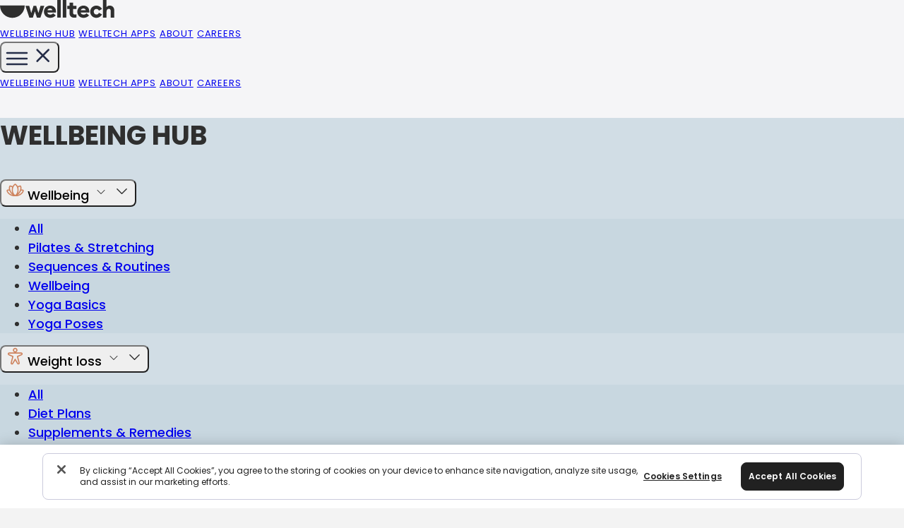

--- FILE ---
content_type: text/html
request_url: https://welltech.com/content/leg-and-shoulder-workout-train-two-large-muscle-groups-at-once/
body_size: 124445
content:
<!DOCTYPE html><html lang="en" data-astro-cid-sckkx6r4> <head><link rel="preconnect" href="https://fonts.googleapis.com"><link rel="preconnect" href="https://fonts.gstatic.com" crossorigin><link rel="preconnect" href="//cdnjs.cloudflare.com"><link rel="preconnect" href="//www.googletagmanager.com"><link rel="preconnect" href="//images.ctfassets.net"><link href="https://fonts.googleapis.com/css2?family=Poppins:wght@300;400;500;600;700&display=swap" rel="stylesheet"><link rel="icon" type="image/svg+xml" href="/favicon.svg"><link rel="icon" type="image/png" href="/favicon.png"><link rel="profile" href="https://gmpg.org/xfn/11"><link rel="sitemap" href="/sitemap-index.xml"><link rel="canonical" href="https://welltech.com/content/leg-and-shoulder-workout-train-two-large-muscle-groups-at-once/"><link rel="shortlink" href="https://welltech.com"><meta charset="utf-8"><meta name="viewport" content="width=device-width, initial-scale=1.0"><meta name="description" content="Try this leg and shoulder workout as well as combo exercises to work two muscle groups same day. Give them a shot now 👉👉"><meta name="robots" content="index, follow, max-snippet:-1, max-image-preview:large, max-video-preview:-1"><meta property="article:publisher" content="https://www.facebook.com/welltechcom/"><meta property="article:modified_time" content="2025-07-31T16:04:07.573Z"><link rel="alternate" type="application/rss+xml" title="Welltech » Feed" href="https://welltech.com/feed/"><link rel="alternate" type="application/rss+xml" title="Stay Fit Feed" href="https://welltech.com/category/stay-fit/feed/"><link rel="alternate" type="application/rss+xml" title="Eat Well Feed" href="https://welltech.com/category/eat-well/feed/"><link rel="alternate" type="application/rss+xml" title="Do Yoga Feed" href="https://welltech.com/category/do-yoga/feed/"><link rel="alternate" type="application/rss+xml" title="Lose Weight Feed" href="https://welltech.com/category/lose-weight/feed/"><meta property="og:locale" content="en_US"><meta property="og:type" content="article"><meta property="og:title"><meta property="og:description"><meta property="og:url" content="https://welltech.com/content/leg-and-shoulder-workout-train-two-large-muscle-groups-at-once/"><!-- TODO: add site_name --><!-- <meta
  property="og:site_name"
  content={headContent.fields.ogSiteName}
/> --><meta property="og:image" content="//images.ctfassets.net/1q5z3k4ftwpz/6FjjsDSSgVo8MIKrvuMF1r/08ddc4bb6ca66be2176af5f84b01f293/leg-and-shoulder-workout-train-two-large-muscle-groups-at-once"><meta property="og:image:width" content="1260"><meta property="og:image:height" content="744"><meta property="og:image:type" content="image/jpeg"><title>Leg and Shoulder Workout: Train Two Large Muscle Groups at Once - Welltech</title><script type="module">window.dataLayer=window.dataLayer||[];window.gtag=function(){window.dataLayer.push(arguments)};gtag("set","linker",{domains:["welltech.com"]});gtag("js",new Date);gtag("set","developer_id.dZTNiMT",!0);</script> <script type="module">(function(e,n,r,t,m){e[t]=e[t]||[],e[t].push({"gtm.start":new Date().getTime(),event:"gtm.js"});var g=n.getElementsByTagName(r)[0],a=n.createElement(r),s="";a.async=!0,a.src="https://www.googletagmanager.com/gtm.js?id="+m+s,g.parentNode.insertBefore(a,g)})(window,document,"script","dataLayer","GTM-5KH27QHB");</script><style>.disclaimer[data-astro-cid-cukr4w5s]{border-radius:14px;padding:30px;header{font-size:18px;font-weight:600;@media (max-width: 48rem){font-size:16px}}p{color:#535456;font-size:18px;font-weight:400;line-height:150%;@media (max-width: 48rem){font-size:15px}}}
.title[data-astro-cid-tjapau56]{font-weight:600;font-size:22px;line-height:130%;@media (max-width: 48rem){font-size:16px}}a[data-astro-cid-tjapau56]{color:#007aff}p[data-astro-cid-tjapau56]{font-size:20px;line-height:160%;font-weight:400;letter-spacing:.5%;@media (max-width: 48rem){font-size:15px}}header[data-astro-cid-eamstl4d]{font-size:30px;font-weight:600;letter-spacing:.5px;line-height:48px;text-transform:capitalize;@media (max-width: 48rem){font-size:22px;line-height:140%}}ul[data-astro-cid-eamstl4d]{list-style-position:outside;padding-left:24px;list-style-type:disc;margin-top:24px;li{font-size:20px;line-height:150%;letter-spacing:0%;vertical-align:middle;margin-bottom:14px;@media (max-width: 48rem){font-size:18px;line-height:140%}&::marker{color:#3a8fff;height:9px;width:9px}}}.content[data-astro-cid-6gxa3wtv]{overflow-x:hidden;font-size:20px;line-height:150%;font-weight:400;letter-spacing:.5%;strong{font-weight:600}figure{overflow-x:auto}td{padding:12px}.verified,.simpletoc-title,.simpletoc-list,.elementor-author-box,.elementor-widget-table-of-contents,.elementor-invisible,.elementor-button-wrapper{display:none}.elementor-widget-image{margin:16px 0;img{border-radius:14px}}a{color:#3a8fff}@media (max-width: 48rem){font-size:18px;line-height:140%;max-width:100%;>*{max-width:100%}}.youtube-embed,.tiktok-video-embed,.instagram-post-embed,.html-embed{margin:24px 0}.tiktok-video-embed,.instagram-post-embed,.html-embed{display:flex;justify-content:center;align-items:center;border-radius:8px;max-width:100%;overflow:hidden}.has-background{background-color:#dce9f8!important;border-radius:14px;font-size:22px;font-weight:600;line-height:150%;margin:24px 0;padding:30px 35px;@media (max-width: 48rem){font-size:19px;padding:24px}a{color:#3a8fff}}h2,h3+ul,ol{margin-top:24px}ol,ul{margin:12px 0;list-style-type:disc;padding-left:24px;li{line-height:150%;font-weight:400;letter-spacing:.5%;margin-bottom:14px;&::marker{color:#3a8fff}}}p+p{margin-top:10px}h2{font-size:32px;font-weight:700;letter-spacing:0px;line-height:140%;margin:48px 0 16px;text-transform:capitalize;@media (max-width: 48rem){font-size:24px;line-height:140%}}h3{font-size:24px;font-weight:600;letter-spacing:0px;line-height:140%;margin:24px 0 8px;text-transform:initial!important;@media (max-width: 48rem){font-size:22px;line-height:140%}}blockquote{&:not(.tiktok-embed){background:#3a8fff24;border-radius:14px;font-size:24px;font-style:italic;line-height:58px;margin:32px 0;padding:20px 0}&.tiktok-embed{border-radius:8px;width:325px;align-self:center}}figure{border-radius:14px;margin:24px 0;overflow:hidden}}.dates[data-astro-cid-53mcbk75]{color:#9fa8b4;font-size:14px;line-height:150%;font-weight:500}.date-mobile[data-astro-cid-53mcbk75]{color:#2f2f2f;font-size:14px;line-height:20px;font-weight:600;opacity:.8}h1[data-astro-cid-53mcbk75]{font-size:38px;line-height:46px;font-weight:700;@media (max-width: 48rem){font-size:20px;line-height:130%;font-weight:600}}div[data-astro-cid-5zjtqh6l]{a{color:#8f94a1}}a[data-astro-cid-5zjtqh6l]{font-size:14px;line-height:140%}
h3[data-astro-cid-fhnelknr]{text-transform:none}
body{background-color:#f5f5f7}
.container[data-astro-cid-4urqs6ay]{height:28px;@media (max-width: 48rem){height:21px}&.compact{height:23px;@media (max-width: 48rem){height:18px}}}.tag[data-astro-cid-4urqs6ay]{cursor:pointer;span{background:#e2e8f0;border-radius:42px;color:#393b42;font-size:14px;font-weight:600;height:28px;letter-spacing:1%;line-height:140%;padding:4px 10px;text-transform:uppercase;transition:all .15s ease-in-out;vertical-align:middle;white-space:nowrap;@media (max-width: 48rem){font-size:12px;height:21px;padding:2px 6px}&.compact{font-size:11px;height:23px;@media (max-width: 48rem){font-size:9px;height:18px}}&:hover{transform:scale(1.05);text-shadow:none!important}}}
span[data-astro-cid-6ozgvzl5]{color:#9fa8b4;font-size:13px;font-weight:500;letter-spacing:1%;line-height:140%;white-space:nowrap;&:last-child{font-weight:600}@media (max-width: 48rem){font-size:10px}}
</style>
<link rel="stylesheet" href="/_astro/welltech-sweat-vs-stress-uk.DzhEy-2k.css">
<style>a[data-astro-cid-cjq2ii6f]{background:#fff;border-radius:14px;box-shadow:3px 7px 28px #00000008;overflow:hidden;transition:all .15s ease-in-out;position:relative;&:hover{text-shadow:none!important;&:after{border-radius:14px;border:2px solid #fff;content:"";height:100%;left:0;position:absolute;top:0;width:100%;z-index:2;pointer-events:none}}}p[data-astro-cid-cjq2ii6f]{margin-top:4px;color:#2f2f2fb2;font-weight:400;font-size:16px;line-height:150%;letter-spacing:0%;@media (max-width: 48rem){display:none;font-size:14px}}header[data-astro-cid-cjq2ii6f]{font-size:17px;font-weight:600;letter-spacing:0%;line-height:140%;@media (max-width: 48rem){font-size:15px}}
span[data-astro-cid-cwvg6qk5]{font-size:18px;font-weight:500;@media (max-width: 48rem){font-size:13px}}.select-wrapper[data-astro-cid-cwvg6qk5]{position:relative;button{border-radius:8px;cursor:pointer;height:48px;padding:0 24px;position:relative;transition:all .15s ease-in-out;letter-spacing:.4px;&:hover{text-shadow:.2px 0 0 currentColor,0 .2px 0 currentColor,-.2px 0 0 currentColor,0 -.2px 0 currentColor!important;transition:text-shadow .15s ease-in-out}@media (max-width: 48rem){border-radius:5px;height:32px;padding:0 4px}svg:first-child{path{fill:var(--icon-color)}}&.active{background-color:var(--color)}&:active{transform:scale(.98);background-color:var(--color)}.caret{display:none;transition:all .15s ease-in-out;@media (max-width: 48rem){display:block}}.caret-desktop{display:block;transition:all .15s ease-in-out;@media (max-width: 48rem){display:none}}}.select-dropdown{backdrop-filter:blur(17px);border-radius:8px;box-shadow:3px 7px 34px #0000001f;pointer-events:none;opacity:0;transform:translateY(0);will-change:transform,opacity;&.active{animation:slideUp .15s ease-in-out forwards;pointer-events:auto;@media (max-width: 48rem){left:var(--left)!important}ul{padding:10px;width:100%;a{font-weight:400;font-size:16px;line-height:100%;letter-spacing:1px;text-transform:capitalize;@media (max-width: 48rem){font-size:13px}&:hover{text-shadow:none!important}}}}}}section[data-astro-cid-2cnxemwo]{backdrop-filter:blur(8px);background-color:#f3f3f34d}
</style><script type="module" src="/_astro/page.V2R8AmkL.js"></script></head> <body data-astro-cid-sckkx6r4> <!-- Google Tag Manager (noscript) --> <noscript> <iframe height="0" src="https://www.googletagmanager.com/ns.html?id=GTM-5KH27QHB" style="display:none;visibility:hidden" width="0" data-astro-cid-sckkx6r4></iframe> </noscript> <!-- End Google Tag Manager (noscript) -->  <header id="header" class="left-0 right-0 top-0 z-100 md:fixed" data-astro-cid-3ef6ksr2> <div data-astro-cid-d6puh33w>  <nav class="h-[80px] flex items-center justify-between px-8 py-6 md:px-20 md:py-6" data-astro-cid-3ef6ksr2> <a class="flex items-end justify-start gap-2 logo" data-astro-prefetch="hover" href="/" title="Welltech" data-astro-cid-3ef6ksr2><svg width="36" height="19" viewBox="0 0 36 19" fill="none" data-astro-cid-3ef6ksr2="true">
<path d="M0 0.744629C-4.06082e-07 5.39274 1.84523 9.85048 5.12977 13.1372C8.41431 16.4239 12.8691 18.2704 17.5141 18.2704C22.1592 18.2704 26.614 16.4239 29.8985 13.1372C33.1831 9.85049 35.0283 5.39275 35.0283 0.744634L17.5141 0.74463L0 0.744629Z" fill="#2F2F2F" />
</svg><svg width="126" height="26" viewBox="0 0 126 26" fill="none" data-astro-cid-3ef6ksr2="true">
<path d="M16.2215 24.905H21.2656L26.7078 8.30167H21.3319L18.4449 18.4629L15.2923 8.30167H11.4429L8.29033 18.4629L5.40326 8.30167H0.0273438L5.50282 24.905H10.5469L13.4008 16.1052L16.2215 24.905Z" fill="#2F2F2F" />
<path d="M35.0631 25.2703C38.5475 25.2703 41.3018 23.8092 42.8615 21.6175L39.1448 18.8282C38.5143 19.7912 37.0542 20.721 35.1295 20.721C33.238 20.721 31.3796 19.7912 31.081 17.7988H43.127C43.2266 17.0018 43.2266 16.4705 43.2266 16.0388C43.2266 10.6593 39.3439 7.93639 34.9636 7.93639C29.9195 7.93639 26.236 11.6555 26.236 16.6033C26.236 21.9496 30.185 25.2703 35.0631 25.2703ZM34.8308 12.0208C36.291 12.0208 37.8175 12.7514 38.2489 14.5113H31.2137C31.6451 12.6849 33.3707 12.0208 34.8308 12.0208Z" fill="#2F2F2F" />
<path d="M45.0566 24.905H50.0675V0H45.0566V24.905Z" fill="#2F2F2F" />
<path d="M52.868 24.905H57.8789V0H52.868V24.905Z" fill="#2F2F2F" />
<path d="M69.1415 25.1042C70.4689 25.1042 71.398 24.9714 72.1281 24.7722V20.3225C71.5971 20.5217 71.0662 20.6213 70.3029 20.6213C68.3119 20.6213 67.4822 19.7912 67.4822 17.7988V12.6517H72.1281V8.30167H67.4822V3.68594H62.4713V8.30167H59.1529V12.6517H62.4713V18.8282C62.4713 23.0454 65.458 25.1042 69.1415 25.1042Z" fill="#2F2F2F" />
<path d="M82.2969 25.2703C85.7813 25.2703 88.5356 23.8092 90.0953 21.6175L86.3786 18.8282C85.7481 19.7912 84.288 20.721 82.3632 20.721C80.4717 20.721 78.6134 19.7912 78.3147 17.7988H90.3607C90.4603 17.0018 90.4603 16.4705 90.4603 16.0388C90.4603 10.6593 86.5777 7.93639 82.1973 7.93639C77.1532 7.93639 73.4697 11.6555 73.4697 16.6033C73.4697 21.9496 77.4187 25.2703 82.2969 25.2703ZM82.0646 12.0208C83.5247 12.0208 85.0512 12.7514 85.4826 14.5113H78.4474C78.8788 12.6849 80.6044 12.0208 82.0646 12.0208Z" fill="#2F2F2F" />
<path d="M100.52 25.2703C103.971 25.2703 107.024 23.3111 108.451 20.4221L104.071 18.0976C103.474 19.5255 102.179 20.5881 100.52 20.5881C98.4296 20.5881 96.7371 18.961 96.7371 16.6033C96.7371 14.2457 98.4296 12.6185 100.52 12.6185C102.179 12.6185 103.474 13.6811 104.071 15.109L108.451 12.7846C107.024 9.89559 103.971 7.93639 100.52 7.93639C95.642 7.93639 91.6931 11.5227 91.6931 16.6033C91.6931 21.6839 95.642 25.2703 100.52 25.2703Z" fill="#2F2F2F" />
<path d="M109.801 24.905H114.812V16.8358C114.812 13.8472 116.272 12.4857 118.163 12.4857C119.955 12.4857 120.851 13.8804 120.851 16.1716V24.905H125.862V15.3083C125.862 10.9582 123.506 7.93639 119.424 7.93639C117.267 7.93639 115.608 8.86618 114.812 9.9952V0H109.801V24.905Z" fill="#2F2F2F" />
</svg></a> <div class="hidden items-center justify-end flex-1 md:flex" data-astro-cid-3ef6ksr2> <a data-astro-prefetch="hover" class="active" href="/content" data-astro-cid-kvuzbkmh>Wellbeing Hub</a> <a data-astro-prefetch="hover" href="/products" data-astro-cid-kvuzbkmh>Welltech Apps</a> <a data-astro-prefetch="hover" href="/about-us" data-astro-cid-kvuzbkmh>About</a> <a data-astro-prefetch="hover" href="/career" data-astro-cid-kvuzbkmh>Careers</a>  </div> <button aria-label="Menu" class="md:hidden" title="Menu" data-astro-cid-3ef6ksr2> <svg width="32" height="22" viewBox="0 0 32 22" fill="none" data-astro-cid-3ef6ksr2="true">
    <path d="M2 3H30" stroke="#252D48" stroke-width="2.5" stroke-linecap="round" />
    <path d="M2 11H30" stroke="#252D48" stroke-width="2.5" stroke-linecap="round" />
    <path d="M2 19H30" stroke="#252D48" stroke-width="2.5" stroke-linecap="round" />
</svg> <svg width="32" height="32" viewBox="0 0 32 32" fill="none" class="hidden" data-astro-cid-3ef6ksr2="true">
    <path d="M24.7168 8.60742L8.7168 24.6074" stroke="#252D48" stroke-width="2.66667" stroke-linecap="round" stroke-linejoin="round" />
    <path d="M8.7168 8.60742L24.7168 24.6074" stroke="#252D48" stroke-width="2.66667" stroke-linecap="round" stroke-linejoin="round" />
</svg> </button> </nav>  </div>  <div class="collapsed md:hidden flex flex-col gap-11" id="mobile-menu" data-astro-cid-3ef6ksr2> <a data-astro-prefetch="hover" class="active" href="/content" data-astro-cid-kvuzbkmh>Wellbeing Hub</a> <a data-astro-prefetch="hover" href="/products" data-astro-cid-kvuzbkmh>Welltech Apps</a> <a data-astro-prefetch="hover" href="/about-us" data-astro-cid-kvuzbkmh>About</a> <a data-astro-prefetch="hover" href="/career" data-astro-cid-kvuzbkmh>Careers</a>  </div> </header>  <script type="module">const t=document.getElementById("header"),e=document.querySelector("button"),s=document.getElementById("mobile-menu");window.addEventListener("scroll",()=>{window.scrollY>20?t.classList.add("active"):t.classList.remove("active")});e.addEventListener("click",()=>{e.children[0].classList.toggle("hidden"),e.children[1].classList.toggle("hidden"),s.classList.toggle("collapsed")});</script> <section id="wellbeing-hub-selects" class="w-full flex items-center justify-center z-3 sticky md:top-[80px] top-0" style="background-color: rgba(200, 215, 224, 0.8)" data-astro-cid-2cnxemwo> <div class="flex xl:flex-row flex-col items-center justify-between px-4 md:px-20 py-4 md:py-7 gap-4 md:gap-2" data-astro-cid-d6puh33w>  <h3 class="flex-shrink-0" data-astro-cid-2cnxemwo>Wellbeing Hub</h3> <div class="px-4 md:px-0 gap-3 md:gap-0 flex flex-row overflow-x-auto md:overflow-visible no-scrollbar items-center justify-start md:justify-center max-w-full" data-astro-cid-2cnxemwo> <div class="select-wrapper flex-shrink-0" id="select-35v06kr8w0z" style="--color: #C8D7E0; --icon-color: #626C97" data-astro-cid-cwvg6qk5> <button class="flex items-center justify-center gap-1.5 md:gap-2" data-astro-cid-cwvg6qk5> <svg width="27" height="26" viewBox="0 0 27 26" fill="none" data-astro-cid-cwvg6qk5="true">
<path d="M25.467 12.353C25.3633 12.171 25.2244 12.0113 25.0584 11.8835C24.8924 11.7557 24.7026 11.6622 24.5001 11.6086C23.7654 11.4195 23.0061 11.3434 22.2484 11.3831C22.6547 9.36711 22.35 7.77258 22.0392 6.82703C21.9153 6.43862 21.6513 6.11026 21.2984 5.90598C20.9456 5.70169 20.5294 5.63611 20.1309 5.72203C19.0974 5.9522 18.1147 6.36937 17.2313 6.95297C16.5842 5.63128 15.6422 4.47591 14.4779 3.57602C14.1957 3.3644 13.8525 3.25 13.4998 3.25C13.1471 3.25 12.804 3.3644 12.5218 3.57602C11.3572 4.47564 10.4151 5.63108 9.76844 6.95297C8.885 6.36937 7.90231 5.9522 6.86883 5.72203C6.4703 5.63611 6.05406 5.70169 5.70125 5.90598C5.34843 6.11026 5.08435 6.43862 4.96047 6.82703C4.65578 7.77258 4.3511 9.36609 4.75125 11.3831C3.99361 11.3434 3.23434 11.4195 2.49961 11.6086C2.29708 11.6622 2.10727 11.7557 1.94126 11.8835C1.77525 12.0113 1.63638 12.171 1.53274 12.353C1.42427 12.5396 1.35404 12.7458 1.32614 12.9598C1.29824 13.1737 1.31323 13.3911 1.37024 13.5992C1.71453 14.8759 2.7718 17.3042 5.97406 19.2177C9.17633 21.1311 11.9896 21.125 13.5049 21.125C15.0202 21.125 17.8386 21.125 21.0206 19.2177C24.2228 17.3042 25.2801 14.8759 25.6244 13.5992C25.6821 13.3914 25.698 13.1743 25.6709 12.9603C25.6439 12.7464 25.5746 12.5399 25.467 12.353ZM6.50625 7.32672C6.50747 7.32168 6.51056 7.31729 6.5149 7.31446C6.51925 7.31163 6.52451 7.31056 6.52961 7.31148C7.47464 7.52496 8.36645 7.9282 9.15094 8.49672C8.79374 9.66525 8.61635 10.8813 8.62485 12.1032C8.62485 14.0065 9.00774 15.5563 9.55008 16.8035C8.77906 16.0318 8.11193 15.1629 7.56555 14.2188C5.73539 11.0317 6.11625 8.53125 6.50625 7.32672ZM6.81094 17.8232C4.10227 16.2063 3.22375 14.2238 2.93735 13.1727C3.68466 12.9887 4.46013 12.9483 5.2225 13.0538C5.47702 13.7356 5.78786 14.395 6.1518 15.0252C7.0454 16.5658 8.21612 17.9279 9.60492 19.043C8.62287 18.7606 7.68214 18.3505 6.80688 17.8232H6.81094ZM13.4998 19.3375C12.5523 18.6327 10.2498 16.4704 10.2498 12.1032C10.2498 7.78984 12.5228 5.61031 13.4998 4.875C14.4769 5.61234 16.7498 7.79187 16.7498 12.1052C16.7498 16.4704 14.4474 18.6327 13.4998 19.3375ZM17.8488 8.49672C18.6333 7.92856 19.5251 7.52567 20.4701 7.3125C20.4752 7.31158 20.4804 7.31264 20.4848 7.31547C20.4891 7.31831 20.4922 7.32269 20.4934 7.32773C20.8834 8.53125 21.2643 11.0317 19.4341 14.2188C18.8882 15.1642 18.2211 16.0341 17.4496 16.8066C17.992 15.5614 18.3748 14.0095 18.3748 12.1062C18.3837 10.8833 18.2063 9.66623 17.8488 8.49672ZM24.0623 13.1747C23.781 14.2157 22.9045 16.2023 20.1938 17.8232C19.3185 18.3502 18.3778 18.7599 17.3958 19.042C18.7846 17.9269 19.9553 16.5648 20.8489 15.0241C21.2129 14.394 21.5237 13.7346 21.7782 13.0528C22.5404 12.9478 23.3155 12.9888 24.0623 13.1737V13.1747Z" fill="#CE835E" />
</svg> <span class="flex items-center justify-center gap-0.5 md:gap-1" data-astro-cid-cwvg6qk5> <span class="capitalize" data-astro-cid-cwvg6qk5>Wellbeing</span> <svg width="24" height="24" viewBox="0 0 24 24" fill="none" class="caret" data-astro-cid-cwvg6qk5="true">
    <mask id="path-1-inside-1_223_3551" fill="white">
        <path d="M17.3535 10.8539L12.3537 15.8534C12.3073 15.8999 12.2522 15.9367 12.1915 15.9619C12.1308 15.9871 12.0657 16 12 16C11.9343 16 11.8692 15.9871 11.8085 15.9619C11.7478 15.9367 11.6927 15.8999 11.6463 15.8534L6.64652 10.8539C6.55271 10.7601 6.5 10.6329 6.5 10.5002C6.5 10.3676 6.55271 10.2403 6.64652 10.1465C6.74034 10.0527 6.86758 10 7.00025 10C7.13293 10 7.26017 10.0527 7.35398 10.1465L12 14.7929L16.646 10.1465C16.6925 10.1001 16.7476 10.0632 16.8083 10.0381C16.869 10.0129 16.9341 10 16.9997 10C17.0654 10 17.1305 10.0129 17.1912 10.0381C17.2519 10.0632 17.307 10.1001 17.3535 10.1465C17.3999 10.193 17.4368 10.2481 17.4619 10.3088C17.4871 10.3695 17.5 10.4345 17.5 10.5002C17.5 10.5659 17.4871 10.631 17.4619 10.6916C17.4368 10.7523 17.3999 10.8075 17.3535 10.8539Z" />
    </mask>
    <path d="M17.3535 10.8539L18.4141 11.9146L18.4141 11.9146L17.3535 10.8539ZM12.3537 15.8534L11.2931 14.7927L11.2925 14.7933L12.3537 15.8534ZM11.6463 15.8534L12.7075 14.7933L12.7069 14.7927L11.6463 15.8534ZM6.64652 10.8539L7.70715 9.79324L7.70715 9.79324L6.64652 10.8539ZM7.00025 10L7.00025 8.5L7.00025 10ZM7.35398 10.1465L8.41468 9.08589L8.41461 9.08582L7.35398 10.1465ZM12 14.7929L10.9393 15.8535L12 16.9143L13.0607 15.8535L12 14.7929ZM16.646 10.1465L15.5854 9.08582L15.5853 9.08589L16.646 10.1465ZM17.5 10.5002L19 10.5002L17.5 10.5002ZM17.3535 10.8539L16.2929 9.79324L11.2931 14.7927L12.3537 15.8534L13.4144 16.9141L18.4141 11.9146L17.3535 10.8539ZM12.3537 15.8534L11.2925 14.7933C11.3854 14.7003 11.4957 14.6265 11.6171 14.5762L12.1915 15.9619L12.7658 17.3476C13.0086 17.2469 13.2292 17.0994 13.4149 16.9135L12.3537 15.8534ZM12.1915 15.9619L11.6171 14.5762C11.7385 14.5259 11.8686 14.5 12 14.5V16V17.5C12.2628 17.5 12.523 17.4482 12.7658 17.3476L12.1915 15.9619ZM12 16V14.5C12.1314 14.5 12.2615 14.5259 12.3829 14.5762L11.8085 15.9619L11.2342 17.3476C11.477 17.4482 11.7372 17.5 12 17.5V16ZM11.8085 15.9619L12.3829 14.5762C12.5043 14.6265 12.6146 14.7003 12.7075 14.7933L11.6463 15.8534L10.585 16.9135C10.7708 17.0994 10.9914 17.2469 11.2342 17.3476L11.8085 15.9619ZM11.6463 15.8534L12.7069 14.7927L7.70715 9.79324L6.64652 10.8539L5.58589 11.9146L10.5856 16.9141L11.6463 15.8534ZM6.64652 10.8539L7.70715 9.79324C7.89465 9.98073 8 10.235 8 10.5002H6.5H5C5 11.0307 5.21076 11.5395 5.58589 11.9146L6.64652 10.8539ZM6.5 10.5002H8C8 10.7654 7.89465 11.0197 7.70715 11.2072L6.64652 10.1465L5.58589 9.08582C5.21076 9.46093 5 9.9697 5 10.5002H6.5ZM6.64652 10.1465L7.70715 11.2072C7.51965 11.3947 7.26537 11.5 7.00025 11.5L7.00025 10L7.00025 8.5C6.46978 8.5 5.96102 8.71071 5.58589 9.08582L6.64652 10.1465ZM7.00025 10V11.5C6.73513 11.5 6.48085 11.3947 6.29336 11.2072L7.35398 10.1465L8.41461 9.08582C8.03948 8.71071 7.53072 8.5 7.00025 8.5V10ZM7.35398 10.1465L6.29329 11.2071L10.9393 15.8535L12 14.7929L13.0607 13.7322L8.41468 9.08589L7.35398 10.1465ZM12 14.7929L13.0607 15.8535L17.7067 11.2071L16.646 10.1465L15.5853 9.08589L10.9393 13.7322L12 14.7929ZM16.646 10.1465L17.7066 11.2072C17.6138 11.3 17.5036 11.3737 17.3823 11.4239L16.8083 10.0381L16.2343 8.65225C15.9916 8.75276 15.7711 8.90008 15.5854 9.08582L16.646 10.1465ZM16.8083 10.0381L17.3823 11.4239C17.261 11.4741 17.131 11.5 16.9997 11.5V10V8.5C16.7371 8.5 16.477 8.55173 16.2343 8.65225L16.8083 10.0381ZM16.9997 10V11.5C16.8685 11.5 16.7385 11.4741 16.6172 11.4239L17.1912 10.0381L17.7652 8.65225C17.5225 8.55173 17.2624 8.5 16.9997 8.5V10ZM17.1912 10.0381L16.6172 11.4239C16.4959 11.3737 16.3857 11.3 16.2929 11.2072L17.3535 10.1465L18.4141 9.08582C18.2284 8.90008 18.0079 8.75276 17.7652 8.65225L17.1912 10.0381ZM17.3535 10.1465L16.2929 11.2072C16.2 11.1144 16.1264 11.0041 16.0761 10.8829L17.4619 10.3088L18.8477 9.73474C18.7472 9.49206 18.5999 9.27156 18.4141 9.08582L17.3535 10.1465ZM17.4619 10.3088L16.0761 10.8829C16.0259 10.7616 16 10.6315 16 10.5002L17.5 10.5002L19 10.5002C19 10.2375 18.9483 9.97742 18.8477 9.73474L17.4619 10.3088ZM17.5 10.5002L16 10.5002C16 10.3689 16.0259 10.2389 16.0761 10.1176L17.4619 10.6916L18.8477 11.2657C18.9483 11.023 19 10.7629 19 10.5002L17.5 10.5002ZM17.4619 10.6916L16.0761 10.1176C16.1264 9.9963 16.2 9.88608 16.2929 9.79324L17.3535 10.8539L18.4141 11.9146C18.5999 11.7289 18.7472 11.5084 18.8477 11.2657L17.4619 10.6916Z" fill="#2F2F2F" mask="url(#path-1-inside-1_223_3551)" />
</svg> <svg width="25" height="24" viewBox="0 0 25 24" fill="none" class="caret-desktop" data-astro-cid-cwvg6qk5="true">
    <mask id="path-1-inside-1_228_4993" fill="white">
        <path d="M19.6423 9.13858L12.9764 15.8045C12.9145 15.8665 12.8409 15.9156 12.76 15.9492C12.6791 15.9827 12.5924 16 12.5048 16C12.4172 16 12.3304 15.9827 12.2495 15.9492C12.1686 15.9156 12.0951 15.8665 12.0331 15.8045L5.36722 9.13858C5.24214 9.0135 5.17188 8.84385 5.17188 8.66696C5.17188 8.49007 5.24214 8.32043 5.36722 8.19535C5.4923 8.07027 5.66195 8 5.83884 8C6.01573 8 6.18537 8.07027 6.31045 8.19535L12.5048 14.3905L18.6991 8.19535C18.761 8.13342 18.8345 8.08429 18.9154 8.05077C18.9964 8.01725 19.0831 8 19.1707 8C19.2583 8 19.345 8.01725 19.4259 8.05077C19.5068 8.08429 19.5804 8.13342 19.6423 8.19535C19.7042 8.25728 19.7534 8.33081 19.7869 8.41173C19.8204 8.49265 19.8376 8.57938 19.8376 8.66696C19.8376 8.75455 19.8204 8.84128 19.7869 8.9222C19.7534 9.00312 19.7042 9.07664 19.6423 9.13858Z" />
    </mask>
    <path d="M19.6423 9.13858L20.703 10.1992L19.6423 9.13858ZM12.9764 15.8045L11.9157 14.7438L11.9151 14.7444L12.9764 15.8045ZM12.0331 15.8045L13.0944 14.7444L13.0938 14.7438L12.0331 15.8045ZM5.36722 9.13858L6.42788 8.07792L6.42788 8.07792L5.36722 9.13858ZM5.83884 8V6.5V8ZM6.31045 8.19535L7.37118 7.13476L7.37111 7.13469L6.31045 8.19535ZM12.5048 14.3905L11.444 15.4511L12.5048 16.512L13.5655 15.4511L12.5048 14.3905ZM18.6991 8.19535L17.6384 7.13469L17.6383 7.13476L18.6991 8.19535ZM19.8376 8.66696H21.3376H19.8376ZM19.6423 9.13858L18.5816 8.07792L11.9157 14.7438L12.9764 15.8045L14.037 16.8652L20.703 10.1992L19.6423 9.13858ZM12.9764 15.8045L11.9151 14.7444C11.9925 14.6669 12.0844 14.6055 12.1856 14.5635L12.76 15.9492L13.3344 17.3348C13.5975 17.2258 13.8364 17.066 14.0376 16.8646L12.9764 15.8045ZM12.76 15.9492L12.1856 14.5635C12.2868 14.5216 12.3953 14.5 12.5048 14.5V16L12.5048 17.5C12.7895 17.5 13.0714 17.4439 13.3344 17.3348L12.76 15.9492ZM12.5048 16V14.5C12.6143 14.5 12.7227 14.5216 12.8239 14.5635L12.2495 15.9492L11.6751 17.3348C11.9381 17.4439 12.22 17.5 12.5048 17.5L12.5048 16ZM12.2495 15.9492L12.8239 14.5635C12.9251 14.6055 13.017 14.6669 13.0944 14.7444L12.0331 15.8045L10.9719 16.8646C11.1731 17.066 11.4121 17.2258 11.6751 17.3348L12.2495 15.9492ZM12.0331 15.8045L13.0938 14.7438L6.42788 8.07792L5.36722 9.13858L4.30656 10.1992L10.9725 16.8652L12.0331 15.8045ZM5.36722 9.13858L6.42788 8.07792C6.58411 8.23414 6.67188 8.44603 6.67188 8.66696H5.17188H3.67188C3.67188 9.24168 3.90018 9.79285 4.30656 10.1992L5.36722 9.13858ZM5.17188 8.66696H6.67188C6.67188 8.8879 6.58411 9.09978 6.42788 9.25601L5.36722 8.19535L4.30656 7.13469C3.90018 7.54107 3.67188 8.09225 3.67188 8.66696H5.17188ZM5.36722 8.19535L6.42788 9.25601C6.27166 9.41224 6.05977 9.5 5.83884 9.5V8V6.5C5.26413 6.5 4.71295 6.7283 4.30656 7.13469L5.36722 8.19535ZM5.83884 8V9.5C5.61791 9.5 5.40602 9.41224 5.24979 9.25601L6.31045 8.19535L7.37111 7.13469C6.96473 6.7283 6.41355 6.5 5.83884 6.5V8ZM6.31045 8.19535L5.24972 9.25594L11.444 15.4511L12.5048 14.3905L13.5655 13.3299L7.37118 7.13476L6.31045 8.19535ZM12.5048 14.3905L13.5655 15.4511L19.7598 9.25594L18.6991 8.19535L17.6383 7.13476L11.444 13.3299L12.5048 14.3905ZM18.6991 8.19535L19.7597 9.25601C19.6824 9.33336 19.5905 9.39473 19.4895 9.43659L18.9154 8.05077L18.3414 6.66495C18.0785 6.77385 17.8396 6.93347 17.6384 7.13469L18.6991 8.19535ZM18.9154 8.05077L19.4895 9.43659C19.3884 9.47845 19.2801 9.5 19.1707 9.5V8V6.5C18.8861 6.5 18.6043 6.55605 18.3414 6.66495L18.9154 8.05077ZM19.1707 8V9.5C19.0613 9.5 18.953 9.47845 18.8519 9.43659L19.4259 8.05077L19.9999 6.66495C19.737 6.55605 19.4553 6.5 19.1707 6.5V8ZM19.4259 8.05077L18.8519 9.43659C18.7508 9.39473 18.659 9.33336 18.5816 9.25601L19.6423 8.19535L20.703 7.13469C20.5017 6.93347 20.2629 6.77385 19.9999 6.66495L19.4259 8.05077ZM19.6423 8.19535L18.5816 9.25601C18.5043 9.17865 18.4429 9.08681 18.4011 8.98575L19.7869 8.41173L21.1727 7.8377C21.0638 7.5748 20.9042 7.33591 20.703 7.13469L19.6423 8.19535ZM19.7869 8.41173L18.4011 8.98575C18.3592 8.88469 18.3376 8.77637 18.3376 8.66696H19.8376H21.3376C21.3376 8.38238 21.2816 8.1006 21.1727 7.8377L19.7869 8.41173ZM19.8376 8.66696H18.3376C18.3376 8.55756 18.3592 8.44923 18.4011 8.34817L19.7869 8.9222L21.1727 9.49622C21.2816 9.23333 21.3376 8.95154 21.3376 8.66696H19.8376ZM19.7869 8.9222L18.4011 8.34817C18.4429 8.24711 18.5043 8.15528 18.5816 8.07792L19.6423 9.13858L20.703 10.1992C20.9042 9.99801 21.0638 9.75912 21.1727 9.49622L19.7869 8.9222Z" fill="#2F2F2F" mask="url(#path-1-inside-1_228_4993)" />
</svg> </span> </button> <div class="select-dropdown fixed md:absolute md:left-0 md:top-full z-3" style="background-color: var(--color);" data-astro-cid-cwvg6qk5> <ul class="flex flex-col gap-2 px-3 py-2" data-astro-cid-cwvg6qk5> <li data-astro-cid-cwvg6qk5> <span class="relative" data-astro-cid-cwvg6qk5> <a class="w-full whitespace-nowrap px-2 h-[40px] hover-highlight flex items-center justify-start" href="/category/do-yoga" data-astro-cid-cwvg6qk5> All </a> </span> <div class="mx-2 mt-2 h-[1px] bg-[#000] opacity-5 md:block hidden" data-astro-cid-cwvg6qk5></div> </li><li data-astro-cid-cwvg6qk5> <span class="relative" data-astro-cid-cwvg6qk5> <a class="w-full whitespace-nowrap px-2 h-[40px] hover-highlight flex items-center justify-start" href="/category/do-yoga/pilates" data-astro-cid-cwvg6qk5> Pilates &amp; Stretching </a> </span> <div class="mx-2 mt-2 h-[1px] bg-[#000] opacity-5 md:block hidden" data-astro-cid-cwvg6qk5></div> </li><li data-astro-cid-cwvg6qk5> <span class="relative" data-astro-cid-cwvg6qk5> <a class="w-full whitespace-nowrap px-2 h-[40px] hover-highlight flex items-center justify-start" href="/category/do-yoga/yoga-sequences" data-astro-cid-cwvg6qk5> Sequences &amp; Routines </a> </span> <div class="mx-2 mt-2 h-[1px] bg-[#000] opacity-5 md:block hidden" data-astro-cid-cwvg6qk5></div> </li><li data-astro-cid-cwvg6qk5> <span class="relative" data-astro-cid-cwvg6qk5> <a class="w-full whitespace-nowrap px-2 h-[40px] hover-highlight flex items-center justify-start" href="/category/do-yoga/wellbeing" data-astro-cid-cwvg6qk5> Wellbeing </a> </span> <div class="mx-2 mt-2 h-[1px] bg-[#000] opacity-5 md:block hidden" data-astro-cid-cwvg6qk5></div> </li><li data-astro-cid-cwvg6qk5> <span class="relative" data-astro-cid-cwvg6qk5> <a class="w-full whitespace-nowrap px-2 h-[40px] hover-highlight flex items-center justify-start" href="/category/do-yoga/yoga-basics" data-astro-cid-cwvg6qk5> Yoga Basics </a> </span> <div class="mx-2 mt-2 h-[1px] bg-[#000] opacity-5 md:block hidden" data-astro-cid-cwvg6qk5></div> </li><li data-astro-cid-cwvg6qk5> <span class="relative" data-astro-cid-cwvg6qk5> <a class="w-full whitespace-nowrap px-2 h-[40px] hover-highlight flex items-center justify-start" href="/category/do-yoga/yoga-poses" data-astro-cid-cwvg6qk5> Yoga Poses </a> </span>  </li> </ul> </div> </div>  <script>(function(){const id = "select-35v06kr8w0z";
const align = "left";
const index = 0;

  window.addEventListener('DOMContentLoaded', () => {
    const select = document.getElementById(id);
    const [button, dropdown] = select?.children;
    const selectRect = select.getBoundingClientRect();
    const dropdownRect = dropdown.getBoundingClientRect();
    const offset = align === 'right' ? dropdownRect.width - selectRect.width + 16 : 0;

    let isMobile = window.innerWidth < 768;
    let scrollLeft = 0;

    const adjustSelectDropdownPosition = () => {
      const value = selectRect.left - offset - scrollLeft - 4 * index;

      select.style.setProperty('--left', `${value}px`);
    };

    select?.parentElement?.addEventListener('scroll', (e) => {
      scrollLeft = e.target.scrollLeft;
      adjustSelectDropdownPosition();
    });

    button.addEventListener('click', (e) => {
      e.preventDefault();

      button.nextElementSibling.classList.toggle('active');
      button.classList.toggle('active');
      button.querySelector('.caret').classList.toggle('rotate-90');

      setTimeout(() => {
        adjustSelectDropdownPosition();
      }, 0);
    });

    document.body.addEventListener('click', (e) => {
      if (e.target.closest(`#${id} button`)) {
        return;
      }

      if (button.nextElementSibling.classList.contains('active')) {
        button.nextElementSibling.classList.remove('active');
        button.classList.remove('active');
        button.querySelector('.caret').classList.remove('rotate-90');
      }
    });

    window.addEventListener('resize', () => {
      isMobile = window.innerWidth > 768;
    });
  });
})();</script><div class="select-wrapper flex-shrink-0" id="select-fdntv3g6v3a" style="--color: #C8D7E0; --icon-color: #626C97" data-astro-cid-cwvg6qk5> <button class="flex items-center justify-center gap-1.5 md:gap-2" data-astro-cid-cwvg6qk5> <svg width="27" height="26" viewBox="0 0 27 26" fill="none" data-astro-cid-cwvg6qk5="true">
<path d="M16.7501 4.0625C16.7501 3.41971 16.5595 2.79136 16.2023 2.2569C15.8452 1.72244 15.3376 1.30588 14.7438 1.05989C14.1499 0.813908 13.4965 0.749547 12.866 0.874949C12.2356 1.00035 11.6565 1.30988 11.202 1.7644C10.7474 2.21892 10.4379 2.79802 10.3125 3.42846C10.1871 4.0589 10.2515 4.71236 10.4975 5.30622C10.7434 5.90008 11.16 6.40766 11.6945 6.76478C12.2289 7.12189 12.8573 7.3125 13.5001 7.3125C14.362 7.3125 15.1887 6.97009 15.7982 6.3606C16.4077 5.75111 16.7501 4.92445 16.7501 4.0625ZM13.5001 5.6875C13.1787 5.6875 12.8645 5.5922 12.5973 5.41364C12.33 5.23508 12.1218 4.98129 11.9988 4.68436C11.8758 4.38743 11.8436 4.0607 11.9063 3.74548C11.969 3.43026 12.1238 3.14071 12.351 2.91345C12.5783 2.68619 12.8678 2.53143 13.183 2.46873C13.4983 2.40602 13.825 2.4382 14.1219 2.5612C14.4189 2.68419 14.6726 2.89247 14.8512 3.1597C15.0298 3.42693 15.1251 3.74111 15.1251 4.0625C15.1251 4.49348 14.9539 4.9068 14.6491 5.21155C14.3444 5.5163 13.931 5.6875 13.5001 5.6875ZM24.0118 8.90805C23.9193 8.45301 23.6708 8.04456 23.3092 7.75324C22.9476 7.46192 22.4956 7.30604 22.0313 7.3125H4.96881C4.50577 7.31249 4.05662 7.47068 3.69579 7.76086C3.33495 8.05104 3.0841 8.4558 2.98478 8.90807C2.88546 9.36033 2.94364 9.83296 3.14969 10.2476C3.35574 10.6623 3.69728 10.9941 4.11772 11.1881H4.13092L9.28522 13.458L7.15241 21.5546C6.92924 22.0462 6.9105 22.6063 7.1003 23.1117C7.2901 23.6171 7.67289 24.0264 8.16448 24.2496C8.65606 24.4727 9.21616 24.4915 9.72156 24.3017C10.227 24.1119 10.6363 23.7291 10.8594 23.2375L13.5001 18.6804L16.1407 23.2375C16.3754 23.7081 16.7834 24.0694 17.279 24.2453C17.7746 24.4213 18.3191 24.3981 18.798 24.1808C19.2768 23.9634 19.6528 23.5688 19.8467 23.08C20.0405 22.5912 20.0373 22.0462 19.8376 21.5597L17.7048 13.4631L22.859 11.1932H22.8723C23.2994 11.0057 23.6474 10.6744 23.8556 10.2569C24.0638 9.83936 24.1191 9.36208 24.0118 8.90805ZM22.204 9.71039L16.422 12.2555C16.245 12.3335 16.1016 12.4721 16.0177 12.6464C15.9337 12.8206 15.9147 13.0191 15.964 13.2062L18.2867 22.0391C18.2985 22.0864 18.3152 22.1323 18.3365 22.1762C18.3706 22.2491 18.3822 22.3304 18.37 22.41C18.3578 22.4895 18.3222 22.5636 18.2678 22.6229C18.2134 22.6822 18.1426 22.724 18.0645 22.743C17.9863 22.762 17.9042 22.7574 17.8287 22.7297C17.7277 22.6926 17.6455 22.617 17.6001 22.5195C17.5899 22.4975 17.5783 22.4761 17.5656 22.4555L14.2029 16.6562C14.1315 16.5331 14.0289 16.4309 13.9056 16.3599C13.7822 16.2888 13.6424 16.2514 13.5001 16.2514C13.3577 16.2514 13.2179 16.2888 13.0945 16.3599C12.9712 16.4309 12.8687 16.5331 12.7973 16.6562L9.43756 22.4504C9.42485 22.471 9.41332 22.4924 9.40303 22.5144C9.3577 22.6119 9.27552 22.6876 9.17452 22.7246C9.09897 22.7523 9.0169 22.7569 8.93871 22.7379C8.86053 22.7189 8.78975 22.6771 8.73535 22.6178C8.68096 22.5585 8.64539 22.4844 8.63317 22.4049C8.62095 22.3253 8.63262 22.244 8.6667 22.1711C8.68795 22.1272 8.70463 22.0813 8.71647 22.034L11.0362 13.2031C11.0855 13.0161 11.0664 12.8176 10.9825 12.6433C10.8985 12.4691 10.7551 12.3305 10.5781 12.2525L4.79616 9.71039C4.71316 9.67079 4.64606 9.6042 4.60582 9.52151C4.56558 9.43882 4.55458 9.34492 4.57463 9.25517C4.59468 9.16543 4.64459 9.08514 4.71619 9.02743C4.78779 8.96973 4.87685 8.93802 4.96881 8.9375H22.0313C22.1235 8.93733 22.2131 8.96855 22.2852 9.02601C22.3573 9.08348 22.4078 9.16377 22.4282 9.25369C22.4486 9.34362 22.4379 9.43782 22.3977 9.52082C22.3575 9.60382 22.2902 9.67067 22.207 9.71039H22.204Z" fill="#CE835E" />
</svg> <span class="flex items-center justify-center gap-0.5 md:gap-1" data-astro-cid-cwvg6qk5> <span class="capitalize" data-astro-cid-cwvg6qk5>Weight loss</span> <svg width="24" height="24" viewBox="0 0 24 24" fill="none" class="caret" data-astro-cid-cwvg6qk5="true">
    <mask id="path-1-inside-1_223_3551" fill="white">
        <path d="M17.3535 10.8539L12.3537 15.8534C12.3073 15.8999 12.2522 15.9367 12.1915 15.9619C12.1308 15.9871 12.0657 16 12 16C11.9343 16 11.8692 15.9871 11.8085 15.9619C11.7478 15.9367 11.6927 15.8999 11.6463 15.8534L6.64652 10.8539C6.55271 10.7601 6.5 10.6329 6.5 10.5002C6.5 10.3676 6.55271 10.2403 6.64652 10.1465C6.74034 10.0527 6.86758 10 7.00025 10C7.13293 10 7.26017 10.0527 7.35398 10.1465L12 14.7929L16.646 10.1465C16.6925 10.1001 16.7476 10.0632 16.8083 10.0381C16.869 10.0129 16.9341 10 16.9997 10C17.0654 10 17.1305 10.0129 17.1912 10.0381C17.2519 10.0632 17.307 10.1001 17.3535 10.1465C17.3999 10.193 17.4368 10.2481 17.4619 10.3088C17.4871 10.3695 17.5 10.4345 17.5 10.5002C17.5 10.5659 17.4871 10.631 17.4619 10.6916C17.4368 10.7523 17.3999 10.8075 17.3535 10.8539Z" />
    </mask>
    <path d="M17.3535 10.8539L18.4141 11.9146L18.4141 11.9146L17.3535 10.8539ZM12.3537 15.8534L11.2931 14.7927L11.2925 14.7933L12.3537 15.8534ZM11.6463 15.8534L12.7075 14.7933L12.7069 14.7927L11.6463 15.8534ZM6.64652 10.8539L7.70715 9.79324L7.70715 9.79324L6.64652 10.8539ZM7.00025 10L7.00025 8.5L7.00025 10ZM7.35398 10.1465L8.41468 9.08589L8.41461 9.08582L7.35398 10.1465ZM12 14.7929L10.9393 15.8535L12 16.9143L13.0607 15.8535L12 14.7929ZM16.646 10.1465L15.5854 9.08582L15.5853 9.08589L16.646 10.1465ZM17.5 10.5002L19 10.5002L17.5 10.5002ZM17.3535 10.8539L16.2929 9.79324L11.2931 14.7927L12.3537 15.8534L13.4144 16.9141L18.4141 11.9146L17.3535 10.8539ZM12.3537 15.8534L11.2925 14.7933C11.3854 14.7003 11.4957 14.6265 11.6171 14.5762L12.1915 15.9619L12.7658 17.3476C13.0086 17.2469 13.2292 17.0994 13.4149 16.9135L12.3537 15.8534ZM12.1915 15.9619L11.6171 14.5762C11.7385 14.5259 11.8686 14.5 12 14.5V16V17.5C12.2628 17.5 12.523 17.4482 12.7658 17.3476L12.1915 15.9619ZM12 16V14.5C12.1314 14.5 12.2615 14.5259 12.3829 14.5762L11.8085 15.9619L11.2342 17.3476C11.477 17.4482 11.7372 17.5 12 17.5V16ZM11.8085 15.9619L12.3829 14.5762C12.5043 14.6265 12.6146 14.7003 12.7075 14.7933L11.6463 15.8534L10.585 16.9135C10.7708 17.0994 10.9914 17.2469 11.2342 17.3476L11.8085 15.9619ZM11.6463 15.8534L12.7069 14.7927L7.70715 9.79324L6.64652 10.8539L5.58589 11.9146L10.5856 16.9141L11.6463 15.8534ZM6.64652 10.8539L7.70715 9.79324C7.89465 9.98073 8 10.235 8 10.5002H6.5H5C5 11.0307 5.21076 11.5395 5.58589 11.9146L6.64652 10.8539ZM6.5 10.5002H8C8 10.7654 7.89465 11.0197 7.70715 11.2072L6.64652 10.1465L5.58589 9.08582C5.21076 9.46093 5 9.9697 5 10.5002H6.5ZM6.64652 10.1465L7.70715 11.2072C7.51965 11.3947 7.26537 11.5 7.00025 11.5L7.00025 10L7.00025 8.5C6.46978 8.5 5.96102 8.71071 5.58589 9.08582L6.64652 10.1465ZM7.00025 10V11.5C6.73513 11.5 6.48085 11.3947 6.29336 11.2072L7.35398 10.1465L8.41461 9.08582C8.03948 8.71071 7.53072 8.5 7.00025 8.5V10ZM7.35398 10.1465L6.29329 11.2071L10.9393 15.8535L12 14.7929L13.0607 13.7322L8.41468 9.08589L7.35398 10.1465ZM12 14.7929L13.0607 15.8535L17.7067 11.2071L16.646 10.1465L15.5853 9.08589L10.9393 13.7322L12 14.7929ZM16.646 10.1465L17.7066 11.2072C17.6138 11.3 17.5036 11.3737 17.3823 11.4239L16.8083 10.0381L16.2343 8.65225C15.9916 8.75276 15.7711 8.90008 15.5854 9.08582L16.646 10.1465ZM16.8083 10.0381L17.3823 11.4239C17.261 11.4741 17.131 11.5 16.9997 11.5V10V8.5C16.7371 8.5 16.477 8.55173 16.2343 8.65225L16.8083 10.0381ZM16.9997 10V11.5C16.8685 11.5 16.7385 11.4741 16.6172 11.4239L17.1912 10.0381L17.7652 8.65225C17.5225 8.55173 17.2624 8.5 16.9997 8.5V10ZM17.1912 10.0381L16.6172 11.4239C16.4959 11.3737 16.3857 11.3 16.2929 11.2072L17.3535 10.1465L18.4141 9.08582C18.2284 8.90008 18.0079 8.75276 17.7652 8.65225L17.1912 10.0381ZM17.3535 10.1465L16.2929 11.2072C16.2 11.1144 16.1264 11.0041 16.0761 10.8829L17.4619 10.3088L18.8477 9.73474C18.7472 9.49206 18.5999 9.27156 18.4141 9.08582L17.3535 10.1465ZM17.4619 10.3088L16.0761 10.8829C16.0259 10.7616 16 10.6315 16 10.5002L17.5 10.5002L19 10.5002C19 10.2375 18.9483 9.97742 18.8477 9.73474L17.4619 10.3088ZM17.5 10.5002L16 10.5002C16 10.3689 16.0259 10.2389 16.0761 10.1176L17.4619 10.6916L18.8477 11.2657C18.9483 11.023 19 10.7629 19 10.5002L17.5 10.5002ZM17.4619 10.6916L16.0761 10.1176C16.1264 9.9963 16.2 9.88608 16.2929 9.79324L17.3535 10.8539L18.4141 11.9146C18.5999 11.7289 18.7472 11.5084 18.8477 11.2657L17.4619 10.6916Z" fill="#2F2F2F" mask="url(#path-1-inside-1_223_3551)" />
</svg> <svg width="25" height="24" viewBox="0 0 25 24" fill="none" class="caret-desktop" data-astro-cid-cwvg6qk5="true">
    <mask id="path-1-inside-1_228_4993" fill="white">
        <path d="M19.6423 9.13858L12.9764 15.8045C12.9145 15.8665 12.8409 15.9156 12.76 15.9492C12.6791 15.9827 12.5924 16 12.5048 16C12.4172 16 12.3304 15.9827 12.2495 15.9492C12.1686 15.9156 12.0951 15.8665 12.0331 15.8045L5.36722 9.13858C5.24214 9.0135 5.17188 8.84385 5.17188 8.66696C5.17188 8.49007 5.24214 8.32043 5.36722 8.19535C5.4923 8.07027 5.66195 8 5.83884 8C6.01573 8 6.18537 8.07027 6.31045 8.19535L12.5048 14.3905L18.6991 8.19535C18.761 8.13342 18.8345 8.08429 18.9154 8.05077C18.9964 8.01725 19.0831 8 19.1707 8C19.2583 8 19.345 8.01725 19.4259 8.05077C19.5068 8.08429 19.5804 8.13342 19.6423 8.19535C19.7042 8.25728 19.7534 8.33081 19.7869 8.41173C19.8204 8.49265 19.8376 8.57938 19.8376 8.66696C19.8376 8.75455 19.8204 8.84128 19.7869 8.9222C19.7534 9.00312 19.7042 9.07664 19.6423 9.13858Z" />
    </mask>
    <path d="M19.6423 9.13858L20.703 10.1992L19.6423 9.13858ZM12.9764 15.8045L11.9157 14.7438L11.9151 14.7444L12.9764 15.8045ZM12.0331 15.8045L13.0944 14.7444L13.0938 14.7438L12.0331 15.8045ZM5.36722 9.13858L6.42788 8.07792L6.42788 8.07792L5.36722 9.13858ZM5.83884 8V6.5V8ZM6.31045 8.19535L7.37118 7.13476L7.37111 7.13469L6.31045 8.19535ZM12.5048 14.3905L11.444 15.4511L12.5048 16.512L13.5655 15.4511L12.5048 14.3905ZM18.6991 8.19535L17.6384 7.13469L17.6383 7.13476L18.6991 8.19535ZM19.8376 8.66696H21.3376H19.8376ZM19.6423 9.13858L18.5816 8.07792L11.9157 14.7438L12.9764 15.8045L14.037 16.8652L20.703 10.1992L19.6423 9.13858ZM12.9764 15.8045L11.9151 14.7444C11.9925 14.6669 12.0844 14.6055 12.1856 14.5635L12.76 15.9492L13.3344 17.3348C13.5975 17.2258 13.8364 17.066 14.0376 16.8646L12.9764 15.8045ZM12.76 15.9492L12.1856 14.5635C12.2868 14.5216 12.3953 14.5 12.5048 14.5V16L12.5048 17.5C12.7895 17.5 13.0714 17.4439 13.3344 17.3348L12.76 15.9492ZM12.5048 16V14.5C12.6143 14.5 12.7227 14.5216 12.8239 14.5635L12.2495 15.9492L11.6751 17.3348C11.9381 17.4439 12.22 17.5 12.5048 17.5L12.5048 16ZM12.2495 15.9492L12.8239 14.5635C12.9251 14.6055 13.017 14.6669 13.0944 14.7444L12.0331 15.8045L10.9719 16.8646C11.1731 17.066 11.4121 17.2258 11.6751 17.3348L12.2495 15.9492ZM12.0331 15.8045L13.0938 14.7438L6.42788 8.07792L5.36722 9.13858L4.30656 10.1992L10.9725 16.8652L12.0331 15.8045ZM5.36722 9.13858L6.42788 8.07792C6.58411 8.23414 6.67188 8.44603 6.67188 8.66696H5.17188H3.67188C3.67188 9.24168 3.90018 9.79285 4.30656 10.1992L5.36722 9.13858ZM5.17188 8.66696H6.67188C6.67188 8.8879 6.58411 9.09978 6.42788 9.25601L5.36722 8.19535L4.30656 7.13469C3.90018 7.54107 3.67188 8.09225 3.67188 8.66696H5.17188ZM5.36722 8.19535L6.42788 9.25601C6.27166 9.41224 6.05977 9.5 5.83884 9.5V8V6.5C5.26413 6.5 4.71295 6.7283 4.30656 7.13469L5.36722 8.19535ZM5.83884 8V9.5C5.61791 9.5 5.40602 9.41224 5.24979 9.25601L6.31045 8.19535L7.37111 7.13469C6.96473 6.7283 6.41355 6.5 5.83884 6.5V8ZM6.31045 8.19535L5.24972 9.25594L11.444 15.4511L12.5048 14.3905L13.5655 13.3299L7.37118 7.13476L6.31045 8.19535ZM12.5048 14.3905L13.5655 15.4511L19.7598 9.25594L18.6991 8.19535L17.6383 7.13476L11.444 13.3299L12.5048 14.3905ZM18.6991 8.19535L19.7597 9.25601C19.6824 9.33336 19.5905 9.39473 19.4895 9.43659L18.9154 8.05077L18.3414 6.66495C18.0785 6.77385 17.8396 6.93347 17.6384 7.13469L18.6991 8.19535ZM18.9154 8.05077L19.4895 9.43659C19.3884 9.47845 19.2801 9.5 19.1707 9.5V8V6.5C18.8861 6.5 18.6043 6.55605 18.3414 6.66495L18.9154 8.05077ZM19.1707 8V9.5C19.0613 9.5 18.953 9.47845 18.8519 9.43659L19.4259 8.05077L19.9999 6.66495C19.737 6.55605 19.4553 6.5 19.1707 6.5V8ZM19.4259 8.05077L18.8519 9.43659C18.7508 9.39473 18.659 9.33336 18.5816 9.25601L19.6423 8.19535L20.703 7.13469C20.5017 6.93347 20.2629 6.77385 19.9999 6.66495L19.4259 8.05077ZM19.6423 8.19535L18.5816 9.25601C18.5043 9.17865 18.4429 9.08681 18.4011 8.98575L19.7869 8.41173L21.1727 7.8377C21.0638 7.5748 20.9042 7.33591 20.703 7.13469L19.6423 8.19535ZM19.7869 8.41173L18.4011 8.98575C18.3592 8.88469 18.3376 8.77637 18.3376 8.66696H19.8376H21.3376C21.3376 8.38238 21.2816 8.1006 21.1727 7.8377L19.7869 8.41173ZM19.8376 8.66696H18.3376C18.3376 8.55756 18.3592 8.44923 18.4011 8.34817L19.7869 8.9222L21.1727 9.49622C21.2816 9.23333 21.3376 8.95154 21.3376 8.66696H19.8376ZM19.7869 8.9222L18.4011 8.34817C18.4429 8.24711 18.5043 8.15528 18.5816 8.07792L19.6423 9.13858L20.703 10.1992C20.9042 9.99801 21.0638 9.75912 21.1727 9.49622L19.7869 8.9222Z" fill="#2F2F2F" mask="url(#path-1-inside-1_228_4993)" />
</svg> </span> </button> <div class="select-dropdown fixed md:absolute md:left-0 md:top-full z-3" style="background-color: var(--color);" data-astro-cid-cwvg6qk5> <ul class="flex flex-col gap-2 px-3 py-2" data-astro-cid-cwvg6qk5> <li data-astro-cid-cwvg6qk5> <span class="relative" data-astro-cid-cwvg6qk5> <a class="w-full whitespace-nowrap px-2 h-[40px] hover-highlight flex items-center justify-start" href="/category/lose-weight" data-astro-cid-cwvg6qk5> All </a> </span> <div class="mx-2 mt-2 h-[1px] bg-[#000] opacity-5 md:block hidden" data-astro-cid-cwvg6qk5></div> </li><li data-astro-cid-cwvg6qk5> <span class="relative" data-astro-cid-cwvg6qk5> <a class="w-full whitespace-nowrap px-2 h-[40px] hover-highlight flex items-center justify-start" href="/category/lose-weight/diet-plans" data-astro-cid-cwvg6qk5> Diet Plans </a> </span> <div class="mx-2 mt-2 h-[1px] bg-[#000] opacity-5 md:block hidden" data-astro-cid-cwvg6qk5></div> </li><li data-astro-cid-cwvg6qk5> <span class="relative" data-astro-cid-cwvg6qk5> <a class="w-full whitespace-nowrap px-2 h-[40px] hover-highlight flex items-center justify-start" href="/category/lose-weight/supplements-remedies" data-astro-cid-cwvg6qk5> Supplements &amp; Remedies </a> </span> <div class="mx-2 mt-2 h-[1px] bg-[#000] opacity-5 md:block hidden" data-astro-cid-cwvg6qk5></div> </li><li data-astro-cid-cwvg6qk5> <span class="relative" data-astro-cid-cwvg6qk5> <a class="w-full whitespace-nowrap px-2 h-[40px] hover-highlight flex items-center justify-start" href="/category/lose-weight/weight-management" data-astro-cid-cwvg6qk5> Weight Management </a> </span>  </li> </ul> </div> </div>  <script>(function(){const id = "select-fdntv3g6v3a";
const align = "left";
const index = 1;

  window.addEventListener('DOMContentLoaded', () => {
    const select = document.getElementById(id);
    const [button, dropdown] = select?.children;
    const selectRect = select.getBoundingClientRect();
    const dropdownRect = dropdown.getBoundingClientRect();
    const offset = align === 'right' ? dropdownRect.width - selectRect.width + 16 : 0;

    let isMobile = window.innerWidth < 768;
    let scrollLeft = 0;

    const adjustSelectDropdownPosition = () => {
      const value = selectRect.left - offset - scrollLeft - 4 * index;

      select.style.setProperty('--left', `${value}px`);
    };

    select?.parentElement?.addEventListener('scroll', (e) => {
      scrollLeft = e.target.scrollLeft;
      adjustSelectDropdownPosition();
    });

    button.addEventListener('click', (e) => {
      e.preventDefault();

      button.nextElementSibling.classList.toggle('active');
      button.classList.toggle('active');
      button.querySelector('.caret').classList.toggle('rotate-90');

      setTimeout(() => {
        adjustSelectDropdownPosition();
      }, 0);
    });

    document.body.addEventListener('click', (e) => {
      if (e.target.closest(`#${id} button`)) {
        return;
      }

      if (button.nextElementSibling.classList.contains('active')) {
        button.nextElementSibling.classList.remove('active');
        button.classList.remove('active');
        button.querySelector('.caret').classList.remove('rotate-90');
      }
    });

    window.addEventListener('resize', () => {
      isMobile = window.innerWidth > 768;
    });
  });
})();</script><div class="select-wrapper flex-shrink-0" id="select-rxl79p4fm7s" style="--color: #C8D7E0; --icon-color: #626C97" data-astro-cid-cwvg6qk5> <button class="flex items-center justify-center gap-1.5 md:gap-2" data-astro-cid-cwvg6qk5> <svg width="27" height="26" viewBox="0 0 27 26" fill="none" data-astro-cid-cwvg6qk5="true">
<path d="M15.9337 8.9375C16.5765 8.9375 17.2049 8.74689 17.7393 8.38978C18.2738 8.03266 18.6904 7.52508 18.9364 6.93122C19.1823 6.33736 19.2467 5.6839 19.1213 5.05346C18.9959 4.42302 18.6864 3.84392 18.2318 3.3894C17.7773 2.93488 17.1982 2.62535 16.5678 2.49995C15.9374 2.37455 15.2839 2.43891 14.69 2.68489C14.0962 2.93088 13.5886 3.34744 13.2315 3.8819C12.8744 4.41636 12.6837 5.04471 12.6837 5.6875C12.6837 6.54946 13.0262 7.37611 13.6356 7.9856C14.2451 8.59509 15.0718 8.9375 15.9337 8.9375ZM15.9337 4.0625C16.2551 4.0625 16.5693 4.15781 16.8365 4.33636C17.1038 4.51492 17.3121 4.76871 17.4351 5.06564C17.558 5.36257 17.5902 5.6893 17.5275 6.00452C17.4648 6.31974 17.3101 6.60929 17.0828 6.83655C16.8555 7.06381 16.566 7.21858 16.2508 7.28128C15.9355 7.34398 15.6088 7.3118 15.3119 7.18881C15.015 7.06581 14.7612 6.85753 14.5826 6.5903C14.404 6.32307 14.3087 6.0089 14.3087 5.6875C14.3087 5.25652 14.4799 4.8432 14.7847 4.53845C15.0894 4.23371 15.5028 4.0625 15.9337 4.0625ZM22.7699 14.2878C22.708 14.3163 22.0092 14.6209 20.7722 14.6209C19.3655 14.6209 17.2632 14.2269 14.6084 12.5897C14.2043 13.7368 13.6797 14.8378 13.0433 15.8742C14.1863 16.2261 15.2615 16.769 16.2232 17.4799C18.16 18.9566 19.1837 21.059 19.1837 23.5625C19.1837 23.778 19.0981 23.9847 18.9458 24.137C18.7934 24.2894 18.5867 24.375 18.3712 24.375C18.1558 24.375 17.9491 24.2894 17.7967 24.137C17.6443 23.9847 17.5587 23.778 17.5587 23.5625C17.5587 19.3273 14.0355 17.8029 12.0602 17.2809C12.0043 17.352 11.9464 17.4241 11.8885 17.4941C9.89382 19.9113 7.39437 21.1687 4.61359 21.1687C4.29685 21.1702 3.98025 21.1556 3.66499 21.125C3.4495 21.1035 3.2514 20.9972 3.11427 20.8296C2.97713 20.662 2.91219 20.4467 2.93374 20.2313C2.95529 20.0158 3.06156 19.8177 3.22917 19.6805C3.39678 19.5434 3.612 19.4785 3.82749 19.5C6.45999 19.762 8.75023 18.7393 10.6322 16.4531C11.9007 14.9155 12.765 13.0396 13.1966 11.6797C9.24382 9.3793 6.71898 11.3374 6.69156 11.3588C6.60879 11.4294 6.51267 11.4828 6.4089 11.5156C6.30513 11.5484 6.19582 11.56 6.08747 11.5498C5.97912 11.5395 5.87393 11.5076 5.77815 11.4559C5.68236 11.4043 5.59794 11.3339 5.52989 11.2489C5.46183 11.164 5.41153 11.0663 5.38198 10.9615C5.35242 10.8568 5.34421 10.7472 5.35783 10.6392C5.37146 10.5312 5.40663 10.4271 5.46128 10.3329C5.51592 10.2388 5.58891 10.1566 5.67593 10.0913C5.82827 9.96938 9.45609 7.14594 14.7668 10.7585C19.3848 13.8978 22.0722 12.8213 22.0976 12.8091C22.1949 12.7631 22.3004 12.7369 22.408 12.7321C22.5155 12.7272 22.6229 12.7438 22.724 12.7808C22.8251 12.8179 22.9178 12.8746 22.9968 12.9478C23.0757 13.0209 23.1394 13.1091 23.184 13.207C23.2286 13.305 23.2533 13.4109 23.2566 13.5185C23.26 13.6261 23.2419 13.7333 23.2035 13.8338C23.1651 13.9344 23.107 14.0263 23.0328 14.1042C22.9585 14.1822 22.8695 14.2446 22.7709 14.2878H22.7699Z" fill="#CE835E" />
</svg> <span class="flex items-center justify-center gap-0.5 md:gap-1" data-astro-cid-cwvg6qk5> <span class="capitalize" data-astro-cid-cwvg6qk5>Fitness</span> <svg width="24" height="24" viewBox="0 0 24 24" fill="none" class="caret" data-astro-cid-cwvg6qk5="true">
    <mask id="path-1-inside-1_223_3551" fill="white">
        <path d="M17.3535 10.8539L12.3537 15.8534C12.3073 15.8999 12.2522 15.9367 12.1915 15.9619C12.1308 15.9871 12.0657 16 12 16C11.9343 16 11.8692 15.9871 11.8085 15.9619C11.7478 15.9367 11.6927 15.8999 11.6463 15.8534L6.64652 10.8539C6.55271 10.7601 6.5 10.6329 6.5 10.5002C6.5 10.3676 6.55271 10.2403 6.64652 10.1465C6.74034 10.0527 6.86758 10 7.00025 10C7.13293 10 7.26017 10.0527 7.35398 10.1465L12 14.7929L16.646 10.1465C16.6925 10.1001 16.7476 10.0632 16.8083 10.0381C16.869 10.0129 16.9341 10 16.9997 10C17.0654 10 17.1305 10.0129 17.1912 10.0381C17.2519 10.0632 17.307 10.1001 17.3535 10.1465C17.3999 10.193 17.4368 10.2481 17.4619 10.3088C17.4871 10.3695 17.5 10.4345 17.5 10.5002C17.5 10.5659 17.4871 10.631 17.4619 10.6916C17.4368 10.7523 17.3999 10.8075 17.3535 10.8539Z" />
    </mask>
    <path d="M17.3535 10.8539L18.4141 11.9146L18.4141 11.9146L17.3535 10.8539ZM12.3537 15.8534L11.2931 14.7927L11.2925 14.7933L12.3537 15.8534ZM11.6463 15.8534L12.7075 14.7933L12.7069 14.7927L11.6463 15.8534ZM6.64652 10.8539L7.70715 9.79324L7.70715 9.79324L6.64652 10.8539ZM7.00025 10L7.00025 8.5L7.00025 10ZM7.35398 10.1465L8.41468 9.08589L8.41461 9.08582L7.35398 10.1465ZM12 14.7929L10.9393 15.8535L12 16.9143L13.0607 15.8535L12 14.7929ZM16.646 10.1465L15.5854 9.08582L15.5853 9.08589L16.646 10.1465ZM17.5 10.5002L19 10.5002L17.5 10.5002ZM17.3535 10.8539L16.2929 9.79324L11.2931 14.7927L12.3537 15.8534L13.4144 16.9141L18.4141 11.9146L17.3535 10.8539ZM12.3537 15.8534L11.2925 14.7933C11.3854 14.7003 11.4957 14.6265 11.6171 14.5762L12.1915 15.9619L12.7658 17.3476C13.0086 17.2469 13.2292 17.0994 13.4149 16.9135L12.3537 15.8534ZM12.1915 15.9619L11.6171 14.5762C11.7385 14.5259 11.8686 14.5 12 14.5V16V17.5C12.2628 17.5 12.523 17.4482 12.7658 17.3476L12.1915 15.9619ZM12 16V14.5C12.1314 14.5 12.2615 14.5259 12.3829 14.5762L11.8085 15.9619L11.2342 17.3476C11.477 17.4482 11.7372 17.5 12 17.5V16ZM11.8085 15.9619L12.3829 14.5762C12.5043 14.6265 12.6146 14.7003 12.7075 14.7933L11.6463 15.8534L10.585 16.9135C10.7708 17.0994 10.9914 17.2469 11.2342 17.3476L11.8085 15.9619ZM11.6463 15.8534L12.7069 14.7927L7.70715 9.79324L6.64652 10.8539L5.58589 11.9146L10.5856 16.9141L11.6463 15.8534ZM6.64652 10.8539L7.70715 9.79324C7.89465 9.98073 8 10.235 8 10.5002H6.5H5C5 11.0307 5.21076 11.5395 5.58589 11.9146L6.64652 10.8539ZM6.5 10.5002H8C8 10.7654 7.89465 11.0197 7.70715 11.2072L6.64652 10.1465L5.58589 9.08582C5.21076 9.46093 5 9.9697 5 10.5002H6.5ZM6.64652 10.1465L7.70715 11.2072C7.51965 11.3947 7.26537 11.5 7.00025 11.5L7.00025 10L7.00025 8.5C6.46978 8.5 5.96102 8.71071 5.58589 9.08582L6.64652 10.1465ZM7.00025 10V11.5C6.73513 11.5 6.48085 11.3947 6.29336 11.2072L7.35398 10.1465L8.41461 9.08582C8.03948 8.71071 7.53072 8.5 7.00025 8.5V10ZM7.35398 10.1465L6.29329 11.2071L10.9393 15.8535L12 14.7929L13.0607 13.7322L8.41468 9.08589L7.35398 10.1465ZM12 14.7929L13.0607 15.8535L17.7067 11.2071L16.646 10.1465L15.5853 9.08589L10.9393 13.7322L12 14.7929ZM16.646 10.1465L17.7066 11.2072C17.6138 11.3 17.5036 11.3737 17.3823 11.4239L16.8083 10.0381L16.2343 8.65225C15.9916 8.75276 15.7711 8.90008 15.5854 9.08582L16.646 10.1465ZM16.8083 10.0381L17.3823 11.4239C17.261 11.4741 17.131 11.5 16.9997 11.5V10V8.5C16.7371 8.5 16.477 8.55173 16.2343 8.65225L16.8083 10.0381ZM16.9997 10V11.5C16.8685 11.5 16.7385 11.4741 16.6172 11.4239L17.1912 10.0381L17.7652 8.65225C17.5225 8.55173 17.2624 8.5 16.9997 8.5V10ZM17.1912 10.0381L16.6172 11.4239C16.4959 11.3737 16.3857 11.3 16.2929 11.2072L17.3535 10.1465L18.4141 9.08582C18.2284 8.90008 18.0079 8.75276 17.7652 8.65225L17.1912 10.0381ZM17.3535 10.1465L16.2929 11.2072C16.2 11.1144 16.1264 11.0041 16.0761 10.8829L17.4619 10.3088L18.8477 9.73474C18.7472 9.49206 18.5999 9.27156 18.4141 9.08582L17.3535 10.1465ZM17.4619 10.3088L16.0761 10.8829C16.0259 10.7616 16 10.6315 16 10.5002L17.5 10.5002L19 10.5002C19 10.2375 18.9483 9.97742 18.8477 9.73474L17.4619 10.3088ZM17.5 10.5002L16 10.5002C16 10.3689 16.0259 10.2389 16.0761 10.1176L17.4619 10.6916L18.8477 11.2657C18.9483 11.023 19 10.7629 19 10.5002L17.5 10.5002ZM17.4619 10.6916L16.0761 10.1176C16.1264 9.9963 16.2 9.88608 16.2929 9.79324L17.3535 10.8539L18.4141 11.9146C18.5999 11.7289 18.7472 11.5084 18.8477 11.2657L17.4619 10.6916Z" fill="#2F2F2F" mask="url(#path-1-inside-1_223_3551)" />
</svg> <svg width="25" height="24" viewBox="0 0 25 24" fill="none" class="caret-desktop" data-astro-cid-cwvg6qk5="true">
    <mask id="path-1-inside-1_228_4993" fill="white">
        <path d="M19.6423 9.13858L12.9764 15.8045C12.9145 15.8665 12.8409 15.9156 12.76 15.9492C12.6791 15.9827 12.5924 16 12.5048 16C12.4172 16 12.3304 15.9827 12.2495 15.9492C12.1686 15.9156 12.0951 15.8665 12.0331 15.8045L5.36722 9.13858C5.24214 9.0135 5.17188 8.84385 5.17188 8.66696C5.17188 8.49007 5.24214 8.32043 5.36722 8.19535C5.4923 8.07027 5.66195 8 5.83884 8C6.01573 8 6.18537 8.07027 6.31045 8.19535L12.5048 14.3905L18.6991 8.19535C18.761 8.13342 18.8345 8.08429 18.9154 8.05077C18.9964 8.01725 19.0831 8 19.1707 8C19.2583 8 19.345 8.01725 19.4259 8.05077C19.5068 8.08429 19.5804 8.13342 19.6423 8.19535C19.7042 8.25728 19.7534 8.33081 19.7869 8.41173C19.8204 8.49265 19.8376 8.57938 19.8376 8.66696C19.8376 8.75455 19.8204 8.84128 19.7869 8.9222C19.7534 9.00312 19.7042 9.07664 19.6423 9.13858Z" />
    </mask>
    <path d="M19.6423 9.13858L20.703 10.1992L19.6423 9.13858ZM12.9764 15.8045L11.9157 14.7438L11.9151 14.7444L12.9764 15.8045ZM12.0331 15.8045L13.0944 14.7444L13.0938 14.7438L12.0331 15.8045ZM5.36722 9.13858L6.42788 8.07792L6.42788 8.07792L5.36722 9.13858ZM5.83884 8V6.5V8ZM6.31045 8.19535L7.37118 7.13476L7.37111 7.13469L6.31045 8.19535ZM12.5048 14.3905L11.444 15.4511L12.5048 16.512L13.5655 15.4511L12.5048 14.3905ZM18.6991 8.19535L17.6384 7.13469L17.6383 7.13476L18.6991 8.19535ZM19.8376 8.66696H21.3376H19.8376ZM19.6423 9.13858L18.5816 8.07792L11.9157 14.7438L12.9764 15.8045L14.037 16.8652L20.703 10.1992L19.6423 9.13858ZM12.9764 15.8045L11.9151 14.7444C11.9925 14.6669 12.0844 14.6055 12.1856 14.5635L12.76 15.9492L13.3344 17.3348C13.5975 17.2258 13.8364 17.066 14.0376 16.8646L12.9764 15.8045ZM12.76 15.9492L12.1856 14.5635C12.2868 14.5216 12.3953 14.5 12.5048 14.5V16L12.5048 17.5C12.7895 17.5 13.0714 17.4439 13.3344 17.3348L12.76 15.9492ZM12.5048 16V14.5C12.6143 14.5 12.7227 14.5216 12.8239 14.5635L12.2495 15.9492L11.6751 17.3348C11.9381 17.4439 12.22 17.5 12.5048 17.5L12.5048 16ZM12.2495 15.9492L12.8239 14.5635C12.9251 14.6055 13.017 14.6669 13.0944 14.7444L12.0331 15.8045L10.9719 16.8646C11.1731 17.066 11.4121 17.2258 11.6751 17.3348L12.2495 15.9492ZM12.0331 15.8045L13.0938 14.7438L6.42788 8.07792L5.36722 9.13858L4.30656 10.1992L10.9725 16.8652L12.0331 15.8045ZM5.36722 9.13858L6.42788 8.07792C6.58411 8.23414 6.67188 8.44603 6.67188 8.66696H5.17188H3.67188C3.67188 9.24168 3.90018 9.79285 4.30656 10.1992L5.36722 9.13858ZM5.17188 8.66696H6.67188C6.67188 8.8879 6.58411 9.09978 6.42788 9.25601L5.36722 8.19535L4.30656 7.13469C3.90018 7.54107 3.67188 8.09225 3.67188 8.66696H5.17188ZM5.36722 8.19535L6.42788 9.25601C6.27166 9.41224 6.05977 9.5 5.83884 9.5V8V6.5C5.26413 6.5 4.71295 6.7283 4.30656 7.13469L5.36722 8.19535ZM5.83884 8V9.5C5.61791 9.5 5.40602 9.41224 5.24979 9.25601L6.31045 8.19535L7.37111 7.13469C6.96473 6.7283 6.41355 6.5 5.83884 6.5V8ZM6.31045 8.19535L5.24972 9.25594L11.444 15.4511L12.5048 14.3905L13.5655 13.3299L7.37118 7.13476L6.31045 8.19535ZM12.5048 14.3905L13.5655 15.4511L19.7598 9.25594L18.6991 8.19535L17.6383 7.13476L11.444 13.3299L12.5048 14.3905ZM18.6991 8.19535L19.7597 9.25601C19.6824 9.33336 19.5905 9.39473 19.4895 9.43659L18.9154 8.05077L18.3414 6.66495C18.0785 6.77385 17.8396 6.93347 17.6384 7.13469L18.6991 8.19535ZM18.9154 8.05077L19.4895 9.43659C19.3884 9.47845 19.2801 9.5 19.1707 9.5V8V6.5C18.8861 6.5 18.6043 6.55605 18.3414 6.66495L18.9154 8.05077ZM19.1707 8V9.5C19.0613 9.5 18.953 9.47845 18.8519 9.43659L19.4259 8.05077L19.9999 6.66495C19.737 6.55605 19.4553 6.5 19.1707 6.5V8ZM19.4259 8.05077L18.8519 9.43659C18.7508 9.39473 18.659 9.33336 18.5816 9.25601L19.6423 8.19535L20.703 7.13469C20.5017 6.93347 20.2629 6.77385 19.9999 6.66495L19.4259 8.05077ZM19.6423 8.19535L18.5816 9.25601C18.5043 9.17865 18.4429 9.08681 18.4011 8.98575L19.7869 8.41173L21.1727 7.8377C21.0638 7.5748 20.9042 7.33591 20.703 7.13469L19.6423 8.19535ZM19.7869 8.41173L18.4011 8.98575C18.3592 8.88469 18.3376 8.77637 18.3376 8.66696H19.8376H21.3376C21.3376 8.38238 21.2816 8.1006 21.1727 7.8377L19.7869 8.41173ZM19.8376 8.66696H18.3376C18.3376 8.55756 18.3592 8.44923 18.4011 8.34817L19.7869 8.9222L21.1727 9.49622C21.2816 9.23333 21.3376 8.95154 21.3376 8.66696H19.8376ZM19.7869 8.9222L18.4011 8.34817C18.4429 8.24711 18.5043 8.15528 18.5816 8.07792L19.6423 9.13858L20.703 10.1992C20.9042 9.99801 21.0638 9.75912 21.1727 9.49622L19.7869 8.9222Z" fill="#2F2F2F" mask="url(#path-1-inside-1_228_4993)" />
</svg> </span> </button> <div class="select-dropdown fixed md:absolute md:left-0 md:top-full z-3" style="background-color: var(--color);" data-astro-cid-cwvg6qk5> <ul class="flex flex-col gap-2 px-3 py-2" data-astro-cid-cwvg6qk5> <li data-astro-cid-cwvg6qk5> <span class="relative" data-astro-cid-cwvg6qk5> <a class="w-full whitespace-nowrap px-2 h-[40px] hover-highlight flex items-center justify-start" href="/category/stay-fit" data-astro-cid-cwvg6qk5> All </a> </span> <div class="mx-2 mt-2 h-[1px] bg-[#000] opacity-5 md:block hidden" data-astro-cid-cwvg6qk5></div> </li><li data-astro-cid-cwvg6qk5> <span class="relative" data-astro-cid-cwvg6qk5> <a class="w-full whitespace-nowrap px-2 h-[40px] hover-highlight flex items-center justify-start" href="/category/stay-fit/activities" data-astro-cid-cwvg6qk5> Activities </a> </span> <div class="mx-2 mt-2 h-[1px] bg-[#000] opacity-5 md:block hidden" data-astro-cid-cwvg6qk5></div> </li><li data-astro-cid-cwvg6qk5> <span class="relative" data-astro-cid-cwvg6qk5> <a class="w-full whitespace-nowrap px-2 h-[40px] hover-highlight flex items-center justify-start" href="/category/stay-fit/exercises" data-astro-cid-cwvg6qk5> Exercises </a> </span> <div class="mx-2 mt-2 h-[1px] bg-[#000] opacity-5 md:block hidden" data-astro-cid-cwvg6qk5></div> </li><li data-astro-cid-cwvg6qk5> <span class="relative" data-astro-cid-cwvg6qk5> <a class="w-full whitespace-nowrap px-2 h-[40px] hover-highlight flex items-center justify-start" href="/category/stay-fit/fitness-basics" data-astro-cid-cwvg6qk5> Fitness Basics </a> </span> <div class="mx-2 mt-2 h-[1px] bg-[#000] opacity-5 md:block hidden" data-astro-cid-cwvg6qk5></div> </li><li data-astro-cid-cwvg6qk5> <span class="relative" data-astro-cid-cwvg6qk5> <a class="w-full whitespace-nowrap px-2 h-[40px] hover-highlight flex items-center justify-start" href="/category/stay-fit/sports-supplements" data-astro-cid-cwvg6qk5> Sports Supplements </a> </span> <div class="mx-2 mt-2 h-[1px] bg-[#000] opacity-5 md:block hidden" data-astro-cid-cwvg6qk5></div> </li><li data-astro-cid-cwvg6qk5> <span class="relative" data-astro-cid-cwvg6qk5> <a class="w-full whitespace-nowrap px-2 h-[40px] hover-highlight flex items-center justify-start" href="/category/stay-fit/workouts" data-astro-cid-cwvg6qk5> Workouts </a> </span>  </li> </ul> </div> </div>  <script>(function(){const id = "select-rxl79p4fm7s";
const align = "left";
const index = 2;

  window.addEventListener('DOMContentLoaded', () => {
    const select = document.getElementById(id);
    const [button, dropdown] = select?.children;
    const selectRect = select.getBoundingClientRect();
    const dropdownRect = dropdown.getBoundingClientRect();
    const offset = align === 'right' ? dropdownRect.width - selectRect.width + 16 : 0;

    let isMobile = window.innerWidth < 768;
    let scrollLeft = 0;

    const adjustSelectDropdownPosition = () => {
      const value = selectRect.left - offset - scrollLeft - 4 * index;

      select.style.setProperty('--left', `${value}px`);
    };

    select?.parentElement?.addEventListener('scroll', (e) => {
      scrollLeft = e.target.scrollLeft;
      adjustSelectDropdownPosition();
    });

    button.addEventListener('click', (e) => {
      e.preventDefault();

      button.nextElementSibling.classList.toggle('active');
      button.classList.toggle('active');
      button.querySelector('.caret').classList.toggle('rotate-90');

      setTimeout(() => {
        adjustSelectDropdownPosition();
      }, 0);
    });

    document.body.addEventListener('click', (e) => {
      if (e.target.closest(`#${id} button`)) {
        return;
      }

      if (button.nextElementSibling.classList.contains('active')) {
        button.nextElementSibling.classList.remove('active');
        button.classList.remove('active');
        button.querySelector('.caret').classList.remove('rotate-90');
      }
    });

    window.addEventListener('resize', () => {
      isMobile = window.innerWidth > 768;
    });
  });
})();</script><div class="select-wrapper flex-shrink-0" id="select-dz3c53jk4zi" style="--color: #C8D7E0; --icon-color: #626C97" data-astro-cid-cwvg6qk5> <button class="flex items-center justify-center gap-1.5 md:gap-2" data-astro-cid-cwvg6qk5> <svg width="27" height="26" viewBox="0 0 27 26" fill="none" data-astro-cid-cwvg6qk5="true">
<path d="M18.3714 7.30977C18.1081 7.31002 17.845 7.3246 17.5833 7.35344C17.0122 6.37717 16.2681 5.51301 15.3875 4.8032C11.5444 1.7025 6.29056 2.41141 6.06915 2.44289C5.90613 2.46601 5.75398 2.53812 5.63286 2.64965C5.51173 2.76119 5.42736 2.90689 5.3909 3.06746C5.35445 3.22803 5.36764 3.39589 5.42873 3.54879C5.48982 3.70169 5.59592 3.83243 5.73298 3.92367C7.51033 5.10789 8.32384 7.07211 8.66306 8.97539C7.47894 9.09893 6.34289 9.50973 5.3536 10.1721C4.36432 10.8344 3.55171 11.7283 2.98638 12.7761C2.42105 13.8238 2.12009 14.9938 2.10966 16.1843C2.09922 17.3748 2.37961 18.5498 2.92648 19.6074C3.47336 20.6649 4.27016 21.5729 5.24768 22.2525C6.2252 22.9321 7.35388 23.3627 8.53565 23.507C9.71742 23.6513 10.9166 23.5049 12.0289 23.0804C13.1412 22.656 14.133 21.9664 14.9183 21.0715C15.8984 21.5953 16.9849 21.8888 18.0954 21.9298C19.2059 21.9708 20.3112 21.7581 21.3272 21.308C22.3432 20.8578 23.2432 20.182 23.959 19.3319C24.6747 18.4818 25.1872 17.4798 25.4577 16.402C25.7281 15.3241 25.7494 14.1988 25.5198 13.1115C25.2902 12.0242 24.8158 11.0036 24.1327 10.1271C23.4496 9.25057 22.5757 8.5413 21.5774 8.05313C20.5791 7.56496 19.4827 7.31073 18.3714 7.30977ZM8.21517 3.99578C9.90822 4.06891 12.4036 4.48125 14.3739 6.07578C14.9613 6.55256 15.4748 7.11388 15.8974 7.74141C14.7331 8.16108 13.694 8.8686 12.8769 9.79805C12.0808 9.37002 11.2117 9.09446 10.3145 8.98555C9.99658 6.96344 9.28767 5.27852 8.21517 3.99578ZM9.43392 21.9348C7.97671 21.934 6.57538 21.374 5.51903 20.3702C4.46269 19.3664 3.83193 17.9954 3.75688 16.5402C3.68184 15.0849 4.16824 13.6563 5.11573 12.5492C6.06322 11.4421 7.39952 10.7409 8.84892 10.5902C8.90801 11.6434 8.87402 12.6996 8.74736 13.7468C7.97751 13.6016 7.59462 13.2542 7.57431 13.239C7.49882 13.1635 7.4092 13.1036 7.31057 13.0628C7.21194 13.0219 7.10623 13.0009 6.99947 13.0009C6.89271 13.0009 6.787 13.0219 6.68836 13.0628C6.58973 13.1036 6.50011 13.1635 6.42462 13.239C6.34913 13.3145 6.28925 13.4041 6.2484 13.5027C6.20754 13.6014 6.18652 13.7071 6.18652 13.8138C6.18652 13.9206 6.20754 14.0263 6.2484 14.1249C6.28925 14.2236 6.34913 14.3132 6.42462 14.3887C6.52923 14.4913 7.52455 15.4348 9.42579 15.4348H9.45119C11.3463 15.4297 12.3386 14.4923 12.4463 14.3856C12.5218 14.3101 12.5816 14.2205 12.6225 14.1219C12.6633 14.0233 12.6844 13.9175 12.6844 13.8108C12.6844 13.704 12.6633 13.5983 12.6225 13.4997C12.5816 13.401 12.5218 13.3114 12.4463 13.2359C12.3708 13.1604 12.2812 13.1006 12.1825 13.0597C12.0839 13.0189 11.9782 12.9978 11.8714 12.9978C11.7647 12.9978 11.6589 13.0189 11.5603 13.0597C11.4617 13.1006 11.3721 13.1604 11.2966 13.2359C11.0322 13.4528 10.7221 13.6069 10.3896 13.6869C10.5001 12.6824 10.5317 11.6708 10.4841 10.6613C11.8725 10.9273 13.1122 11.7007 13.9614 12.831C14.8105 13.9612 15.2083 15.3672 15.0772 16.7748C14.9461 18.1824 14.2954 19.4907 13.2521 20.4447C12.2088 21.3987 10.8476 21.9299 9.43392 21.9348ZM15.223 11.7897C14.9264 11.4048 14.5923 11.0503 14.2256 10.7314C14.8991 10.0146 15.7465 9.48425 16.6855 9.19172C17.0693 10.113 17.3288 11.0813 17.4574 12.071C16.8388 11.9085 16.527 11.6272 16.5098 11.6099C16.4209 11.5206 16.3124 11.4532 16.1929 11.413C16.0735 11.3728 15.9463 11.361 15.8215 11.3784C15.6967 11.3958 15.5776 11.4421 15.4737 11.5135C15.3698 11.5848 15.284 11.6794 15.223 11.7897ZM18.3714 20.3098C17.502 20.3108 16.6439 20.1117 15.8638 19.7278C16.3967 18.7454 16.6968 17.6536 16.7408 16.5368C16.7848 15.42 16.5717 14.3081 16.1177 13.2867C16.8053 13.6361 17.5667 13.8155 18.3379 13.8098H18.3714C20.2777 13.8098 21.2761 12.8673 21.3838 12.7596C21.4593 12.6841 21.5191 12.5945 21.56 12.4959C21.6008 12.3972 21.6219 12.2915 21.6219 12.1848C21.6219 12.078 21.6008 11.9723 21.56 11.8737C21.5191 11.775 21.4593 11.6854 21.3838 11.6099C21.3083 11.5344 21.2187 11.4746 21.12 11.4337C21.0214 11.3928 20.9157 11.3718 20.8089 11.3718C20.7022 11.3718 20.5964 11.3928 20.4978 11.4337C20.3992 11.4746 20.3096 11.5344 20.2341 11.6099C20.2148 11.6292 19.8441 11.9644 19.1017 12.1177C18.9794 11.0296 18.7239 9.96061 18.341 8.93477H18.3714C19.8798 8.93477 21.3265 9.53398 22.3931 10.6006C23.4597 11.6672 24.0589 13.1138 24.0589 14.6223C24.0589 16.1307 23.4597 17.5773 22.3931 18.6439C21.3265 19.7105 19.8798 20.3098 18.3714 20.3098Z" fill="#CE835E" />
</svg> <span class="flex items-center justify-center gap-0.5 md:gap-1" data-astro-cid-cwvg6qk5> <span class="capitalize" data-astro-cid-cwvg6qk5>Nutrition</span> <svg width="24" height="24" viewBox="0 0 24 24" fill="none" class="caret" data-astro-cid-cwvg6qk5="true">
    <mask id="path-1-inside-1_223_3551" fill="white">
        <path d="M17.3535 10.8539L12.3537 15.8534C12.3073 15.8999 12.2522 15.9367 12.1915 15.9619C12.1308 15.9871 12.0657 16 12 16C11.9343 16 11.8692 15.9871 11.8085 15.9619C11.7478 15.9367 11.6927 15.8999 11.6463 15.8534L6.64652 10.8539C6.55271 10.7601 6.5 10.6329 6.5 10.5002C6.5 10.3676 6.55271 10.2403 6.64652 10.1465C6.74034 10.0527 6.86758 10 7.00025 10C7.13293 10 7.26017 10.0527 7.35398 10.1465L12 14.7929L16.646 10.1465C16.6925 10.1001 16.7476 10.0632 16.8083 10.0381C16.869 10.0129 16.9341 10 16.9997 10C17.0654 10 17.1305 10.0129 17.1912 10.0381C17.2519 10.0632 17.307 10.1001 17.3535 10.1465C17.3999 10.193 17.4368 10.2481 17.4619 10.3088C17.4871 10.3695 17.5 10.4345 17.5 10.5002C17.5 10.5659 17.4871 10.631 17.4619 10.6916C17.4368 10.7523 17.3999 10.8075 17.3535 10.8539Z" />
    </mask>
    <path d="M17.3535 10.8539L18.4141 11.9146L18.4141 11.9146L17.3535 10.8539ZM12.3537 15.8534L11.2931 14.7927L11.2925 14.7933L12.3537 15.8534ZM11.6463 15.8534L12.7075 14.7933L12.7069 14.7927L11.6463 15.8534ZM6.64652 10.8539L7.70715 9.79324L7.70715 9.79324L6.64652 10.8539ZM7.00025 10L7.00025 8.5L7.00025 10ZM7.35398 10.1465L8.41468 9.08589L8.41461 9.08582L7.35398 10.1465ZM12 14.7929L10.9393 15.8535L12 16.9143L13.0607 15.8535L12 14.7929ZM16.646 10.1465L15.5854 9.08582L15.5853 9.08589L16.646 10.1465ZM17.5 10.5002L19 10.5002L17.5 10.5002ZM17.3535 10.8539L16.2929 9.79324L11.2931 14.7927L12.3537 15.8534L13.4144 16.9141L18.4141 11.9146L17.3535 10.8539ZM12.3537 15.8534L11.2925 14.7933C11.3854 14.7003 11.4957 14.6265 11.6171 14.5762L12.1915 15.9619L12.7658 17.3476C13.0086 17.2469 13.2292 17.0994 13.4149 16.9135L12.3537 15.8534ZM12.1915 15.9619L11.6171 14.5762C11.7385 14.5259 11.8686 14.5 12 14.5V16V17.5C12.2628 17.5 12.523 17.4482 12.7658 17.3476L12.1915 15.9619ZM12 16V14.5C12.1314 14.5 12.2615 14.5259 12.3829 14.5762L11.8085 15.9619L11.2342 17.3476C11.477 17.4482 11.7372 17.5 12 17.5V16ZM11.8085 15.9619L12.3829 14.5762C12.5043 14.6265 12.6146 14.7003 12.7075 14.7933L11.6463 15.8534L10.585 16.9135C10.7708 17.0994 10.9914 17.2469 11.2342 17.3476L11.8085 15.9619ZM11.6463 15.8534L12.7069 14.7927L7.70715 9.79324L6.64652 10.8539L5.58589 11.9146L10.5856 16.9141L11.6463 15.8534ZM6.64652 10.8539L7.70715 9.79324C7.89465 9.98073 8 10.235 8 10.5002H6.5H5C5 11.0307 5.21076 11.5395 5.58589 11.9146L6.64652 10.8539ZM6.5 10.5002H8C8 10.7654 7.89465 11.0197 7.70715 11.2072L6.64652 10.1465L5.58589 9.08582C5.21076 9.46093 5 9.9697 5 10.5002H6.5ZM6.64652 10.1465L7.70715 11.2072C7.51965 11.3947 7.26537 11.5 7.00025 11.5L7.00025 10L7.00025 8.5C6.46978 8.5 5.96102 8.71071 5.58589 9.08582L6.64652 10.1465ZM7.00025 10V11.5C6.73513 11.5 6.48085 11.3947 6.29336 11.2072L7.35398 10.1465L8.41461 9.08582C8.03948 8.71071 7.53072 8.5 7.00025 8.5V10ZM7.35398 10.1465L6.29329 11.2071L10.9393 15.8535L12 14.7929L13.0607 13.7322L8.41468 9.08589L7.35398 10.1465ZM12 14.7929L13.0607 15.8535L17.7067 11.2071L16.646 10.1465L15.5853 9.08589L10.9393 13.7322L12 14.7929ZM16.646 10.1465L17.7066 11.2072C17.6138 11.3 17.5036 11.3737 17.3823 11.4239L16.8083 10.0381L16.2343 8.65225C15.9916 8.75276 15.7711 8.90008 15.5854 9.08582L16.646 10.1465ZM16.8083 10.0381L17.3823 11.4239C17.261 11.4741 17.131 11.5 16.9997 11.5V10V8.5C16.7371 8.5 16.477 8.55173 16.2343 8.65225L16.8083 10.0381ZM16.9997 10V11.5C16.8685 11.5 16.7385 11.4741 16.6172 11.4239L17.1912 10.0381L17.7652 8.65225C17.5225 8.55173 17.2624 8.5 16.9997 8.5V10ZM17.1912 10.0381L16.6172 11.4239C16.4959 11.3737 16.3857 11.3 16.2929 11.2072L17.3535 10.1465L18.4141 9.08582C18.2284 8.90008 18.0079 8.75276 17.7652 8.65225L17.1912 10.0381ZM17.3535 10.1465L16.2929 11.2072C16.2 11.1144 16.1264 11.0041 16.0761 10.8829L17.4619 10.3088L18.8477 9.73474C18.7472 9.49206 18.5999 9.27156 18.4141 9.08582L17.3535 10.1465ZM17.4619 10.3088L16.0761 10.8829C16.0259 10.7616 16 10.6315 16 10.5002L17.5 10.5002L19 10.5002C19 10.2375 18.9483 9.97742 18.8477 9.73474L17.4619 10.3088ZM17.5 10.5002L16 10.5002C16 10.3689 16.0259 10.2389 16.0761 10.1176L17.4619 10.6916L18.8477 11.2657C18.9483 11.023 19 10.7629 19 10.5002L17.5 10.5002ZM17.4619 10.6916L16.0761 10.1176C16.1264 9.9963 16.2 9.88608 16.2929 9.79324L17.3535 10.8539L18.4141 11.9146C18.5999 11.7289 18.7472 11.5084 18.8477 11.2657L17.4619 10.6916Z" fill="#2F2F2F" mask="url(#path-1-inside-1_223_3551)" />
</svg> <svg width="25" height="24" viewBox="0 0 25 24" fill="none" class="caret-desktop" data-astro-cid-cwvg6qk5="true">
    <mask id="path-1-inside-1_228_4993" fill="white">
        <path d="M19.6423 9.13858L12.9764 15.8045C12.9145 15.8665 12.8409 15.9156 12.76 15.9492C12.6791 15.9827 12.5924 16 12.5048 16C12.4172 16 12.3304 15.9827 12.2495 15.9492C12.1686 15.9156 12.0951 15.8665 12.0331 15.8045L5.36722 9.13858C5.24214 9.0135 5.17188 8.84385 5.17188 8.66696C5.17188 8.49007 5.24214 8.32043 5.36722 8.19535C5.4923 8.07027 5.66195 8 5.83884 8C6.01573 8 6.18537 8.07027 6.31045 8.19535L12.5048 14.3905L18.6991 8.19535C18.761 8.13342 18.8345 8.08429 18.9154 8.05077C18.9964 8.01725 19.0831 8 19.1707 8C19.2583 8 19.345 8.01725 19.4259 8.05077C19.5068 8.08429 19.5804 8.13342 19.6423 8.19535C19.7042 8.25728 19.7534 8.33081 19.7869 8.41173C19.8204 8.49265 19.8376 8.57938 19.8376 8.66696C19.8376 8.75455 19.8204 8.84128 19.7869 8.9222C19.7534 9.00312 19.7042 9.07664 19.6423 9.13858Z" />
    </mask>
    <path d="M19.6423 9.13858L20.703 10.1992L19.6423 9.13858ZM12.9764 15.8045L11.9157 14.7438L11.9151 14.7444L12.9764 15.8045ZM12.0331 15.8045L13.0944 14.7444L13.0938 14.7438L12.0331 15.8045ZM5.36722 9.13858L6.42788 8.07792L6.42788 8.07792L5.36722 9.13858ZM5.83884 8V6.5V8ZM6.31045 8.19535L7.37118 7.13476L7.37111 7.13469L6.31045 8.19535ZM12.5048 14.3905L11.444 15.4511L12.5048 16.512L13.5655 15.4511L12.5048 14.3905ZM18.6991 8.19535L17.6384 7.13469L17.6383 7.13476L18.6991 8.19535ZM19.8376 8.66696H21.3376H19.8376ZM19.6423 9.13858L18.5816 8.07792L11.9157 14.7438L12.9764 15.8045L14.037 16.8652L20.703 10.1992L19.6423 9.13858ZM12.9764 15.8045L11.9151 14.7444C11.9925 14.6669 12.0844 14.6055 12.1856 14.5635L12.76 15.9492L13.3344 17.3348C13.5975 17.2258 13.8364 17.066 14.0376 16.8646L12.9764 15.8045ZM12.76 15.9492L12.1856 14.5635C12.2868 14.5216 12.3953 14.5 12.5048 14.5V16L12.5048 17.5C12.7895 17.5 13.0714 17.4439 13.3344 17.3348L12.76 15.9492ZM12.5048 16V14.5C12.6143 14.5 12.7227 14.5216 12.8239 14.5635L12.2495 15.9492L11.6751 17.3348C11.9381 17.4439 12.22 17.5 12.5048 17.5L12.5048 16ZM12.2495 15.9492L12.8239 14.5635C12.9251 14.6055 13.017 14.6669 13.0944 14.7444L12.0331 15.8045L10.9719 16.8646C11.1731 17.066 11.4121 17.2258 11.6751 17.3348L12.2495 15.9492ZM12.0331 15.8045L13.0938 14.7438L6.42788 8.07792L5.36722 9.13858L4.30656 10.1992L10.9725 16.8652L12.0331 15.8045ZM5.36722 9.13858L6.42788 8.07792C6.58411 8.23414 6.67188 8.44603 6.67188 8.66696H5.17188H3.67188C3.67188 9.24168 3.90018 9.79285 4.30656 10.1992L5.36722 9.13858ZM5.17188 8.66696H6.67188C6.67188 8.8879 6.58411 9.09978 6.42788 9.25601L5.36722 8.19535L4.30656 7.13469C3.90018 7.54107 3.67188 8.09225 3.67188 8.66696H5.17188ZM5.36722 8.19535L6.42788 9.25601C6.27166 9.41224 6.05977 9.5 5.83884 9.5V8V6.5C5.26413 6.5 4.71295 6.7283 4.30656 7.13469L5.36722 8.19535ZM5.83884 8V9.5C5.61791 9.5 5.40602 9.41224 5.24979 9.25601L6.31045 8.19535L7.37111 7.13469C6.96473 6.7283 6.41355 6.5 5.83884 6.5V8ZM6.31045 8.19535L5.24972 9.25594L11.444 15.4511L12.5048 14.3905L13.5655 13.3299L7.37118 7.13476L6.31045 8.19535ZM12.5048 14.3905L13.5655 15.4511L19.7598 9.25594L18.6991 8.19535L17.6383 7.13476L11.444 13.3299L12.5048 14.3905ZM18.6991 8.19535L19.7597 9.25601C19.6824 9.33336 19.5905 9.39473 19.4895 9.43659L18.9154 8.05077L18.3414 6.66495C18.0785 6.77385 17.8396 6.93347 17.6384 7.13469L18.6991 8.19535ZM18.9154 8.05077L19.4895 9.43659C19.3884 9.47845 19.2801 9.5 19.1707 9.5V8V6.5C18.8861 6.5 18.6043 6.55605 18.3414 6.66495L18.9154 8.05077ZM19.1707 8V9.5C19.0613 9.5 18.953 9.47845 18.8519 9.43659L19.4259 8.05077L19.9999 6.66495C19.737 6.55605 19.4553 6.5 19.1707 6.5V8ZM19.4259 8.05077L18.8519 9.43659C18.7508 9.39473 18.659 9.33336 18.5816 9.25601L19.6423 8.19535L20.703 7.13469C20.5017 6.93347 20.2629 6.77385 19.9999 6.66495L19.4259 8.05077ZM19.6423 8.19535L18.5816 9.25601C18.5043 9.17865 18.4429 9.08681 18.4011 8.98575L19.7869 8.41173L21.1727 7.8377C21.0638 7.5748 20.9042 7.33591 20.703 7.13469L19.6423 8.19535ZM19.7869 8.41173L18.4011 8.98575C18.3592 8.88469 18.3376 8.77637 18.3376 8.66696H19.8376H21.3376C21.3376 8.38238 21.2816 8.1006 21.1727 7.8377L19.7869 8.41173ZM19.8376 8.66696H18.3376C18.3376 8.55756 18.3592 8.44923 18.4011 8.34817L19.7869 8.9222L21.1727 9.49622C21.2816 9.23333 21.3376 8.95154 21.3376 8.66696H19.8376ZM19.7869 8.9222L18.4011 8.34817C18.4429 8.24711 18.5043 8.15528 18.5816 8.07792L19.6423 9.13858L20.703 10.1992C20.9042 9.99801 21.0638 9.75912 21.1727 9.49622L19.7869 8.9222Z" fill="#2F2F2F" mask="url(#path-1-inside-1_228_4993)" />
</svg> </span> </button> <div class="select-dropdown fixed md:absolute md:left-0 md:top-full z-3" style="background-color: var(--color);" data-astro-cid-cwvg6qk5> <ul class="flex flex-col gap-2 px-3 py-2" data-astro-cid-cwvg6qk5> <li data-astro-cid-cwvg6qk5> <span class="relative" data-astro-cid-cwvg6qk5> <a class="w-full whitespace-nowrap px-2 h-[40px] hover-highlight flex items-center justify-start" href="/category/eat-well" data-astro-cid-cwvg6qk5> All </a> </span> <div class="mx-2 mt-2 h-[1px] bg-[#000] opacity-5 md:block hidden" data-astro-cid-cwvg6qk5></div> </li><li data-astro-cid-cwvg6qk5> <span class="relative" data-astro-cid-cwvg6qk5> <a class="w-full whitespace-nowrap px-2 h-[40px] hover-highlight flex items-center justify-start" href="/category/eat-well/diets-fasting" data-astro-cid-cwvg6qk5> Diets &amp; Fasting </a> </span> <div class="mx-2 mt-2 h-[1px] bg-[#000] opacity-5 md:block hidden" data-astro-cid-cwvg6qk5></div> </li><li data-astro-cid-cwvg6qk5> <span class="relative" data-astro-cid-cwvg6qk5> <a class="w-full whitespace-nowrap px-2 h-[40px] hover-highlight flex items-center justify-start" href="/category/eat-well/healthy-eating" data-astro-cid-cwvg6qk5> Healthy Eating </a> </span> <div class="mx-2 mt-2 h-[1px] bg-[#000] opacity-5 md:block hidden" data-astro-cid-cwvg6qk5></div> </li><li data-astro-cid-cwvg6qk5> <span class="relative" data-astro-cid-cwvg6qk5> <a class="w-full whitespace-nowrap px-2 h-[40px] hover-highlight flex items-center justify-start" href="/category/eat-well/vitamins-supplements" data-astro-cid-cwvg6qk5> Vitamins &amp; Supplements </a> </span>  </li> </ul> </div> </div>  <script>(function(){const id = "select-dz3c53jk4zi";
const align = "right";
const index = 3;

  window.addEventListener('DOMContentLoaded', () => {
    const select = document.getElementById(id);
    const [button, dropdown] = select?.children;
    const selectRect = select.getBoundingClientRect();
    const dropdownRect = dropdown.getBoundingClientRect();
    const offset = align === 'right' ? dropdownRect.width - selectRect.width + 16 : 0;

    let isMobile = window.innerWidth < 768;
    let scrollLeft = 0;

    const adjustSelectDropdownPosition = () => {
      const value = selectRect.left - offset - scrollLeft - 4 * index;

      select.style.setProperty('--left', `${value}px`);
    };

    select?.parentElement?.addEventListener('scroll', (e) => {
      scrollLeft = e.target.scrollLeft;
      adjustSelectDropdownPosition();
    });

    button.addEventListener('click', (e) => {
      e.preventDefault();

      button.nextElementSibling.classList.toggle('active');
      button.classList.toggle('active');
      button.querySelector('.caret').classList.toggle('rotate-90');

      setTimeout(() => {
        adjustSelectDropdownPosition();
      }, 0);
    });

    document.body.addEventListener('click', (e) => {
      if (e.target.closest(`#${id} button`)) {
        return;
      }

      if (button.nextElementSibling.classList.contains('active')) {
        button.nextElementSibling.classList.remove('active');
        button.classList.remove('active');
        button.querySelector('.caret').classList.remove('rotate-90');
      }
    });

    window.addEventListener('resize', () => {
      isMobile = window.innerWidth > 768;
    });
  });
})();</script> </div>  </div>  </section>  <section data-astro-cid-5zjtqh6l> <div class="px-4 pt-5 pb-6 md:px-20 md:pt-31 md:pb-2" data-astro-cid-d6puh33w>  <div class="flex flex-wrap items-center justify-start gap-2 md:max-w-[892px] mx-auto" data-astro-cid-5zjtqh6l> <div class="flex items-center justify-start gap-2" data-astro-cid-5zjtqh6l> <a href="/" data-astro-cid-5zjtqh6l>Wellbeing Hub</a> <svg width="15" height="16" viewBox="0 0 15 16" fill="none" data-astro-cid-5zjtqh6l="true">
<path d="M5.625 11.75L9.375 8L5.625 4.25" stroke="#8F94A1" stroke-width="1.33" stroke-linecap="round" stroke-linejoin="round" />
</svg> </div> <div class="flex items-center justify-start gap-2" data-astro-cid-5zjtqh6l> <a href="/content" data-astro-cid-5zjtqh6l>Blog</a> <svg width="15" height="16" viewBox="0 0 15 16" fill="none" data-astro-cid-5zjtqh6l="true">
<path d="M5.625 11.75L9.375 8L5.625 4.25" stroke="#8F94A1" stroke-width="1.33" stroke-linecap="round" stroke-linejoin="round" />
</svg> </div> <div class="flex items-center justify-start gap-2" data-astro-cid-5zjtqh6l> <a data-id="category-link" href="/category/stay-fit" data-astro-cid-5zjtqh6l>Fitness</a> <svg width="15" height="16" viewBox="0 0 15 16" fill="none" data-astro-cid-5zjtqh6l="true">
<path d="M5.625 11.75L9.375 8L5.625 4.25" stroke="#8F94A1" stroke-width="1.33" stroke-linecap="round" stroke-linejoin="round" />
</svg> </div> <div class="flex items-center justify-start gap-2" data-astro-cid-5zjtqh6l> <a data-id="subcategory-link" href="/category/stay-fit/workouts" data-astro-cid-5zjtqh6l>Workouts</a> <svg width="15" height="16" viewBox="0 0 15 16" fill="none" data-astro-cid-5zjtqh6l="true">
<path d="M5.625 11.75L9.375 8L5.625 4.25" stroke="#8F94A1" stroke-width="1.33" stroke-linecap="round" stroke-linejoin="round" />
</svg> </div> <a data-id="article-link" href="/content/leg-and-shoulder-workout-train-two-large-muscle-groups-at-once" data-astro-cid-5zjtqh6l>Leg and Shoulder Workout: Train Two Large Muscle Groups at Once</a> </div>  </div>   </section> <section data-astro-cid-53mcbk75> <div class="hidden md:px-20 md:flex flex-col items-center justify-center" data-astro-cid-d6puh33w>  <div class="max-w-[892px]" data-astro-cid-53mcbk75> <h1 data-id="article-title" data-astro-cid-53mcbk75>Leg and Shoulder Workout: Train Two Large Muscle Groups at Once</h1> <div class="flex items-center gap-1.5 justify-start mt-5" data-astro-cid-6ozgvzl5> <span data-id="article-published-date" data-astro-cid-6ozgvzl5> Oct 25, 2022 </span> <span data-astro-cid-6ozgvzl5>•</span> <span data-id="article-reading-time" data-astro-cid-6ozgvzl5>7 min read</span> </div>  <img data-id="article-image" class="w-full h-auto aspect-[892/531] md:rounded-[16px] mt-2.5" src="//images.ctfassets.net/1q5z3k4ftwpz/6FjjsDSSgVo8MIKrvuMF1r/08ddc4bb6ca66be2176af5f84b01f293/leg-and-shoulder-workout-train-two-large-muscle-groups-at-once" alt="Leg and Shoulder Workout: Train Two Large Muscle Groups at Once" loading="eager" data-astro-cid-53mcbk75> <div data-id="article-published-updated-dates" class="dates mt-3.5" data-astro-cid-53mcbk75>
Published on October 25, 2022 | Updated on July 31, 2025 </div> </div>  </div>  </section> <!-- Mobile --> <section class="md:hidden bg-white flex flex-col px-4 py-6 gap-2" data-astro-cid-53mcbk75> <p data-id="article-published-date" class="date-mobile uppercase" data-astro-cid-53mcbk75> October 25, 2022 </p> <h1 data-id="article-title" data-astro-cid-53mcbk75> Leg and Shoulder Workout: Train Two Large Muscle Groups at Once </h1> </section> <section class="md:hidden" data-astro-cid-53mcbk75> <img alt="Leg and Shoulder Workout: Train Two Large Muscle Groups at Once" data-id="article-image" class="w-full h-auto object-cover aspect-[892/531]" src="//images.ctfassets.net/1q5z3k4ftwpz/6FjjsDSSgVo8MIKrvuMF1r/08ddc4bb6ca66be2176af5f84b01f293/leg-and-shoulder-workout-train-two-large-muscle-groups-at-once" data-astro-cid-53mcbk75> </section>  <section class="md:py-12" data-astro-cid-6gxa3wtv> <div class="mx-auto md:px-20 w-full" data-astro-cid-6gxa3wtv> <div class="mx-auto md:max-w-[892px] flex md:flex-row flex-col-reverse items-start flex-wrap justify-start md:gap-6 w-full" data-astro-cid-6gxa3wtv> <div class="flex-1 bg-[#3A8FFF24] w-full px-4 md:px-12 py-11 md:py-15 md:rounded-[16px]" data-astro-cid-eamstl4d> <header data-astro-cid-eamstl4d>Table of contents</header> <ul data-id="table-of-content" data-astro-cid-eamstl4d> <li data-astro-cid-eamstl4d> <a class="toc-link" href="#" data-index="0" data-astro-cid-eamstl4d> Can You Train Legs And Shoulders On The Same Day? </a> </li><li data-astro-cid-eamstl4d> <a class="toc-link" href="#" data-index="1" data-astro-cid-eamstl4d> Are There Benefits to Working Legs And Shoulders The Same Day? </a> </li><li data-astro-cid-eamstl4d> <a class="toc-link" href="#" data-index="2" data-astro-cid-eamstl4d> 5 Leg and Shoulder Combo Exercises </a> </li><li data-astro-cid-eamstl4d> <a class="toc-link" href="#" data-index="3" data-astro-cid-eamstl4d> Leg and Shoulder Workout: 3 Sample Routines </a> </li><li data-astro-cid-eamstl4d> <a class="toc-link" href="#" data-index="4" data-astro-cid-eamstl4d> Final Words </a> </li> </ul> </div>  <script type="module">window.attachLinks=()=>{document.querySelectorAll(".toc-link").forEach(t=>{t.addEventListener("click",o=>{o.preventDefault();const e=document.querySelector(".content")?.querySelectorAll("h2")?.[Number(t.dataset.index)];if(e){const n=e.getBoundingClientRect().top+window.scrollY-80-180;window.scrollTo({top:n,behavior:"smooth"})}})})};window.attachLinks();</script> <div class="w-full md:max-w-[364px] flex md:flex-col items-center justify-center bg-white rounded-[14px] gap-4.5 md:gap-11 py-11 px-4 md:p-6" data-astro-cid-tjapau56> <div class="relative h-[98px] w-[98px] md:w-[156px] md:h-[156px] flex-shrink-0" data-astro-cid-tjapau56> <img data-id="expert-avatar" class="h-[98px] w-[98px] md:w-[156px] md:h-[156px] object-cover rounded-[7px]" src="//images.ctfassets.net/1q5z3k4ftwpz/5dArtNSIVbwyiJchstxPgR/784470554683907bc187b627cda345dd/david-j-sautter" data-astro-cid-tjapau56> <svg width="42" height="41" viewBox="0 0 42 41" fill="none" class="h-[30px] w-[30px] md:h-[42px] md:w-[42px] absolute bottom-4 -right-3 md:-bottom-4 md:-right-5" data-astro-cid-tjapau56="true">
<path d="M37.4896 23.2985C36.9321 22.5289 36.632 21.6029 36.632 20.6526C36.632 19.7024 36.9321 18.7764 37.4896 18.0068L38.6322 16.4283C38.7719 16.2355 38.8638 16.0124 38.9004 15.7771C38.937 15.5419 38.9172 15.3014 38.8426 15.0753C38.7673 14.8516 38.6413 14.6483 38.4744 14.4814C38.3075 14.3145 38.1042 14.1885 37.8805 14.1132L36.0314 13.5118C35.1256 13.2196 34.336 12.6472 33.7767 11.8771C33.2174 11.107 32.9172 10.1791 32.9195 9.22732V7.27298C32.9193 7.0357 32.863 6.80184 32.7551 6.59051C32.6472 6.37918 32.4908 6.19639 32.2987 6.05709C32.1066 5.91779 31.8843 5.82594 31.6499 5.78904C31.4155 5.75215 31.1757 5.77126 30.9501 5.84482L29.086 6.44615C28.181 6.739 27.2066 6.73821 26.3021 6.44391C25.3975 6.1496 24.6092 5.57684 24.0498 4.80752L22.9073 3.22902C22.7614 3.04607 22.5762 2.89835 22.3654 2.79683C22.1546 2.6953 21.9236 2.64258 21.6896 2.64258C21.4556 2.64258 21.2246 2.6953 21.0138 2.79683C20.803 2.89835 20.6178 3.04607 20.4719 3.22902L19.3294 4.80752C18.77 5.57684 17.9816 6.1496 17.0771 6.44391C16.1726 6.73821 15.1982 6.739 14.2932 6.44615L12.4291 5.84482C12.2035 5.77126 11.9637 5.75215 11.7293 5.78904C11.4949 5.82594 11.2725 5.91779 11.0805 6.05709C10.8884 6.19639 10.732 6.37918 10.6241 6.59051C10.5162 6.80184 10.4599 7.0357 10.4597 7.27298V9.22732C10.462 10.1791 10.1618 11.107 9.60249 11.8771C9.04316 12.6472 8.25361 13.2196 7.34779 13.5118L5.49869 14.1132C5.27498 14.1885 5.07172 14.3145 4.90481 14.4814C4.7379 14.6483 4.61186 14.8516 4.53655 15.0753C4.46201 15.3014 4.44221 15.5419 4.4788 15.7771C4.51539 16.0124 4.60732 16.2355 4.74702 16.4283L5.88955 18.0068C6.44706 18.7764 6.74723 19.7024 6.74723 20.6526C6.74723 21.6029 6.44706 22.5289 5.88955 23.2985L4.74702 24.877C4.60732 25.0698 4.51539 25.2929 4.4788 25.5282C4.44221 25.7634 4.46201 26.0039 4.53655 26.23C4.61186 26.4537 4.7379 26.657 4.90481 26.8239C5.07172 26.9908 5.27498 27.1168 5.49869 27.1922L7.34779 27.7935C8.25361 28.0857 9.04316 28.6581 9.60249 29.4282C10.1618 30.1983 10.462 31.1262 10.4597 32.078V34.0323C10.4599 34.2696 10.5162 34.5035 10.6241 34.7148C10.732 34.9261 10.8884 35.1089 11.0805 35.2482C11.2725 35.3875 11.4949 35.4794 11.7293 35.5163C11.9637 35.5532 12.2035 35.534 12.4291 35.4605L14.2782 34.8591C15.1851 34.5614 16.1632 34.5596 17.0712 34.8542C17.9791 35.1487 18.77 35.7243 19.3294 36.4978L20.4719 38.0763C20.6122 38.2674 20.7956 38.4228 21.0072 38.5299C21.2187 38.637 21.4525 38.6928 21.6896 38.6928C21.9267 38.6928 22.1605 38.637 22.372 38.5299C22.5836 38.4228 22.7669 38.2674 22.9073 38.0763L24.0498 36.4978C24.6102 35.7254 25.401 35.1507 26.3087 34.8562C27.2163 34.5618 28.194 34.5628 29.101 34.8591L30.9501 35.4605C31.1757 35.534 31.4155 35.5532 31.6499 35.5163C31.8843 35.4794 32.1066 35.3875 32.2987 35.2482C32.4908 35.1089 32.6472 34.9261 32.7551 34.7148C32.863 34.5035 32.9193 34.2696 32.9195 34.0323V32.078C32.9172 31.1262 33.2174 30.1983 33.7767 29.4282C34.336 28.6581 35.1256 28.0857 36.0314 27.7935L37.8805 27.1922C38.1042 27.1168 38.3075 26.9908 38.4744 26.8239C38.6413 26.657 38.7673 26.4537 38.8426 26.23C38.9172 26.0039 38.937 25.7634 38.9004 25.5282C38.8638 25.2929 38.7719 25.0698 38.6322 24.877L37.4896 23.2985ZM28.7703 18.7088L21.2536 26.2255C20.9717 26.5073 20.5894 26.6657 20.1908 26.6657C19.7921 26.6657 19.4098 26.5073 19.1279 26.2255L14.6179 21.7155C14.4743 21.5768 14.3598 21.4109 14.281 21.2275C14.2022 21.0441 14.1607 20.8469 14.159 20.6472C14.1573 20.4476 14.1953 20.2497 14.2709 20.0649C14.3465 19.8802 14.4581 19.7123 14.5993 19.5712C14.7404 19.43 14.9083 19.3184 15.093 19.2428C15.2778 19.1672 15.4757 19.1292 15.6754 19.1309C15.875 19.1326 16.0722 19.1741 16.2556 19.2529C16.4391 19.3317 16.6049 19.4462 16.7436 19.5898L20.1863 23.0369L26.6401 16.5831C26.9236 16.3093 27.3033 16.1578 27.6975 16.1612C28.0917 16.1646 28.4687 16.3227 28.7475 16.6014C29.0262 16.8802 29.1843 17.2572 29.1877 17.6514C29.1912 18.0456 29.0396 18.4253 28.7658 18.7088H28.7703Z" fill="#007AFF" />
<path d="M28.8457 18.7196L21.329 26.2363C21.0471 26.5181 20.6648 26.6764 20.2662 26.6764C19.8676 26.6764 19.4852 26.5181 19.2033 26.2363L14.6933 21.7263C14.5497 21.5876 14.4352 21.4217 14.3564 21.2383C14.2776 21.0549 14.2362 20.8576 14.2344 20.658C14.2327 20.4584 14.2707 20.2604 14.3463 20.0757C14.4219 19.8909 14.5335 19.7231 14.6747 19.5819C14.8158 19.4408 14.9837 19.3291 15.1684 19.2535C15.3532 19.178 15.5512 19.1399 15.7508 19.1417C15.9504 19.1434 16.1477 19.1849 16.3311 19.2636C16.5145 19.3424 16.6804 19.457 16.819 19.6005L20.2617 23.0477L26.7155 16.5939C26.999 16.32 27.3788 16.1685 27.7729 16.1719C28.1671 16.1754 28.5442 16.3335 28.8229 16.6122C29.1016 16.8909 29.2597 17.268 29.2631 17.6621C29.2666 18.0563 29.115 18.4361 28.8412 18.7196H28.8457Z" fill="white" />
</svg> </div> <div data-astro-cid-tjapau56> <div data-id="expert-socials" data-astro-cid-tjapau56>  </div> <div class="title md:text-center" data-astro-cid-tjapau56>
Verified by <a data-id="expert-link" href="/experts/david-j-sautter" data-astro-cid-tjapau56>David J. Sautter</a> </div> <p data-id="expert-position" class="mt-1.5 md:mt-2.5 md:text-center" data-astro-cid-tjapau56>NASM Personal Trainer, NASM Fitness Nutrition Specialist, ACE Sports Conditioning Specialist, NASM Performance Enhancement Specialist</p> </div> </div>  </div> </div> <div class="px-4 md:px-20 flex justify-center items-center flex-col" data-astro-cid-d6puh33w>  <div data-id="article-content" class="content max-w-[720px] mt-11 md:mt-13 w-full" data-astro-cid-6gxa3wtv><p>Try our leg and shoulder workout as well as combo exercises to work two muscle groups same day. Give them a shot now!</p><p>When engaging in tough exercise routines, it’s important to stay informed and keep track of your progress. Use the <a href="https://welltech.com/products/muscle-booster/">Muscle Booster workout planner</a> app to get all kinds of personalized workouts to fuel your routine and take it to the next level!</p><p>Please don’t tell me you skip leg day.</p><p>If working out your legs isn’t your favorite part of the week, that’s completely understandable. Legs are tough to hit, and even more so if you have stubborn quads and calves.</p><p>What if you could trick yourself into enjoying leg day?</p><p>It might sound crazy, but it works!</p><div class="has-background"><p><i>By disguising your leg workout as a shoulder day, not only do you train two large muscle groups at once, but you’ll see far better results.</i></p></div><p>Let’s take a closer look at leg and shoulder combo exercises, and whether there are any benefits to training these two muscle groups together.</p><h2>Can You Train Legs And Shoulders On The Same Day?</h2><p>Yes, you can train legs and shoulders on the same day. This is a common practice in many split routines, where different muscle groups are targeted on different days. It allows you to focus on multiple areas without overworking them.</p><p>You can either combine targeted leg and shoulder exercises or build your workout using compound movements that work both muscle groups simultaneously. In this article, we’ll focus on compound exercises for the legs and shoulders.</p><h3>Is It Effective?</h3><p>Yes, training legs and shoulders on the same day can be effective. It mostly depends on your fitness goals and overall workout plan. This combination allows you to work on two major muscle groups that don’t directly interfere with each other, which can benefit overall strength and muscle building.</p><p>However, ensure not to overwork your body and give each muscle group adequate rest between workouts. Overtraining can lead to injuries and hinder your progress. It’s also crucial to maintain a balanced workout routine that targets all muscle groups evenly.</p><p>However, we should note that pairing shoulder and leg muscles in one workout is not the most convenient way to organize your workout split. While it can be effective, there are better ways. For example, working out your shoulders during an arm day or as a part of the <a href="https://welltech.com/content/3-dumbbell-push-workouts-for-mass-strength/">push day</a> along with the chest and tricep.</p><h2>Are There Benefits to Working Legs And Shoulders The Same Day?</h2><p>There sure are!</p><p>Aside from disguising your leg workouts and helping yourself get past the first hurdle of training legs, there are several more benefits to these workouts.</p><h3>Enjoy Program Diversity</h3><p>If you’ve been stuck doing a monotonous leg day routine — one reason you might not want to do it — then you can easily mix things up by incorporating shoulders.</p><p>There’s considerably less boredom when we do leg and shoulder combo exercises.</p><p>Your new shoulder and leg day will give you that much-needed dopamine hit as you take yourself through new fast workout programs.</p><h3>Avoid Plateaus</h3><p>On top of it all, switching up the movements provides ample opportunity to break through plateaus. Nobody likes stagnant growth. Or even worse, no growth at all. It’s an end-all-be-all for most people that work out.</p><p>That’s not what we want.</p><h3>Better Frequency</h3><p>The wonderful thing about utilizing same-day shoulder and leg workouts is the frequency. Think about it. When you combine muscle groups, you essentially kill two birds with one stone. You <i>used to</i> take two separate days for shoulders and legs. Now?</p><p>You’re working on them simultaneously.</p><p>That means more frequency, more volume, and, you guessed it, more muscle!</p><p>Speaking of which…</p><h3>Maximize Muscle Activation</h3><p>When you implement a leg and shoulder workout routine, it isn’t <i>just</i> a leg and shoulder workout. There are several secondary muscles at play here. </p><p>For example, your abdominal and stabilization muscles help you control the weight.</p><p>That’s the essence of a compound movement: multiple muscles working together. </p><p>This type of training is effective for promoting muscle gain, weight loss, and injury prevention. When you have stronger secondary muscles, and even primary ones, you decrease your risk of injury. The point is, you’ll maintain stronger ligaments and muscle density to carry you through whatever life decides to throw your way.</p><h3>Burn More Fat</h3><p>What if your goal is to burn extra fat and look your best at the pool this season?</p><p>Intensity is going to be very important, especially if you’re slimming down with an effective leg and shoulder workout. Why is that?</p><p>Proper intensity during well-planned leg and shoulder workouts can decrease the number on the scale. Studies show that high-intensity, short-duration workouts are an effective way to target excess body fat and promote overall weight loss.</p><h2>5 Leg and Shoulder Combo Exercises</h2><p>Before we cover these exercises, it’s important to note that you should consider doing this workout toward the beginning of the week. Given the intensity, you’ll want to perform your most demanding workouts first. And this definitely qualifies as one demanding workout.</p><p>With that said, let’s review the exercises in your new leg and shoulder workout.</p><h3>Barbell Front Squat to Overhead Press</h3><figure><img src="//images.ctfassets.net/1q5z3k4ftwpz/4kKcsNReg8FWdmI5H2ZwL1/f310c50880b0a6182da08ad0ccfbd646/https-welltechdev-wpengine-com-wp-content-uploads-2022-10-barbell-front-squat-to-overhead-press-legs-and-shoulders-workout-jpg" alt="https://welltechdev.wpengine.com/wp-content/uploads/2022/10/Barbell-Front-Squat-to-Overhead-Press_legs-and-shoulders-workout.jpg" ></figure><ul><li><p>Select a weight that is appropriate for a front squat, NOT a back squat. In other words, don’t go too heavy.</p></li><li><p>Start with the barbell resting across your front deltoids.</p></li><li><p>Move your feet shoulder-width apart and toes pointed slightly outward.</p></li><li><p>While keeping a tight core, lower your hips as if you were trying to take a seat.</p></li><li><p>Pause once your thighs are parallel to the ground.</p></li><li><p>Push through the heels to return to the starting position.</p></li><li><p>As you come up from this position, press the weight over your head.</p></li><li><p>Lower the bar back onto your shoulders and immediately go into the next repetition.</p></li></ul><h3>Dumbbell Squat to Overhead Press</h3><figure><img src="//images.ctfassets.net/1q5z3k4ftwpz/7pjRL3dSPSTcY7wpL25iaU/b24e0447a6984a1a353887bc1e43b91e/https-welltechdev-wpengine-com-wp-content-uploads-2022-10-dumbbell-squat-to-overhead-press-legs-and-shoulders-workout-jpg" alt="https://welltechdev.wpengine.com/wp-content/uploads/2022/10/Dumbbell-Squat-to-Overhead-Press_legs-and-shoulders-workout.jpg" ></figure><p>This is the dumbbell version of the first movement, but there’s an important benefit with this variation: the location of the dumbbells.</p><p>Since each arm has a dumbbell instead of sharing the barbell, and the dumbbells are more centered with your body, it increases the demand for the stabilizing muscles involved. </p><ul><li><p>Start by holding the weights over your shoulders so that the handle is in line with the lateral deltoid.</p></li><li><p>Perform the same movement as above by kicking your hips back to squat down.</p></li><li><p>As you return to the starting position, press the dumbbells at the top of the movement.</p></li><li><p>Make sure that you are actively pressing the dumbbells and not using momentum to get them up there.</p></li></ul><h3>Goblet Squat</h3><figure><img src="//images.ctfassets.net/1q5z3k4ftwpz/49lnxW2fIEW4Le1JJ2alUs/95f3e84ad0294ee6e93223b0efd3d982/https-welltechdev-wpengine-com-wp-content-uploads-2022-10-goblet-squat-legs-and-shoulders-workout-jpg" alt="https://welltechdev.wpengine.com/wp-content/uploads/2022/10/Goblet-Squat_legs-and-shoulders-workout.jpg" ></figure><p>For this movement, you can use a dumbbell or a kettlebell. If you’re looking for exercises to help you to learn <a href="https://welltech.com/content/how-to-warm-up-before-lifting-weights-10-minute-routine/">how to warm up</a>, this is a great option.</p><ul><li><p>Hold a dumbbell or kettlebell in front of your chest with both hands. </p></li><li><p>Stand with your feet shoulder-width apart and your toes turned out slightly.</p></li><li><p>Keep your back straight, look forward, and push your hips back as you bend your knees to lower into the squat until your thighs are parallel or just below parallel to the ground.</p></li></ul><h3>Lateral Lunge Single-Arm with Overhead Press</h3><figure><img src="//images.ctfassets.net/1q5z3k4ftwpz/2YH6MC0cGbpKvZnGKrIIyu/4b07022875ffc5b58e38f589de824a32/https-welltechdev-wpengine-com-wp-content-uploads-2022-10-lateral-lunge-single-arm-with-overhead-press-legs-and-shoulders-workou" alt="https://welltechdev.wpengine.com/wp-content/uploads/2022/10/Lateral-Lunge-Single-Arm-with-Overhead-Press_legs-and-shoulders-workout.jpg" ></figure><p>This one lends itself to being a great conditioning exercise since you use less weight but can go for high sets and reps. The goal here is control, so make sure to move the weight slowly and intentionally.</p><ul><li><p>Hold a dumbbell in one hand.</p></li><li><p>Step out (lunge out) and allow the weight to lower in between your legs, but don’t put it on the ground.</p></li><li><p>When you get back to the center at the top of the lunge, press the weight over your head. </p></li><li><p>Repeat on the other side.</p></li></ul><h3>Hex Bar Deadlift to Shrug</h3><figure><img src="//images.ctfassets.net/1q5z3k4ftwpz/4Keo6hy2CANsCDRic9DpEp/167bc938b32f1e96080e5c8f0c2721db/https-welltechdev-wpengine-com-wp-content-uploads-2022-10-hex-bar-deadlift-to-shrug-legs-and-shoulders-workout-jpg" alt="https://welltechdev.wpengine.com/wp-content/uploads/2022/10/Hex-Bar-Deadlift-to-Shrug_legs-and-shoulders-workout.jpg" ></figure><p>To perform a Hex Bar Deadlift with Shrug, you will need a hex bar and weight plates. We also recommend lifting gloves to protect your hands.</p><ul><li><p>Begin in a standing position, feet shoulder-width apart. </p></li><li><p>Step into the hex bar and place your hands on the handles on either side of the hex bar, just under your shoulders.</p></li><li><p>Keeping your core engaged and your back straight, gently push your hips forward as you begin to lift the bar off of the floor, using both legs to help propel the weight upwards. </p></li><li><p>As you reach the top of the movement, shrug your shoulders up towards your ears.</p></li><li><p>Pause briefly at the top of the movement, then lower the bar back down to the ground, being sure to keep your back straight and your core engaged throughout the entire movement.</p></li></ul><h2>Leg and Shoulder Workout: 3 Sample Routines</h2><p>Here are a few great examples of a leg and shoulder superset workout that you can begin using today.</p><h3>Leg and Shoulder Workout #1</h3><p><b>Set A</b></p><p>A1) Goblet Squat — 4 sets of 6-8 repetitions</p><p>A2) Dumbbell Shoulder Press – 4 sets of 8-10 repetitions</p><p><b>Rest:</b> 30-90 seconds between each exercise.</p><p><b>Set B</b></p><p>B1) Lateral Raise – 4 sets of 8-12 repetitions</p><p>B2) Weighted Lunges – 4 sets of 8-12 repetitions (each leg)</p><p><b>Rest:</b> 30-90 seconds between each exercise.</p><h3>Leg and Shoulder Workout #2</h3><p><b>Set A</b></p><p>A1) Barbell Back Squat – 4 sets of 5 repetitions</p><p>A2) Dumbbell Front Raise – 4 sets of 10-12 repetitions</p><p><b>Rest:</b> 30-90 seconds between each exercise.</p><p><b>Set B</b></p><p>B1) Dumbbell Squat to Press – 4 sets of 8-12 repetitions</p><p>B2) Arnold Press – 4 sets of 8-12 repetitions</p><p><b>Rest:</b> 30-90 seconds between each exercise.</p><h3>Leg and Shoulder Workout #3</h3><p><b>Set A</b></p><p>A1) Hex Bar Deadlift — 4 sets of 8 repetitions</p><p>A2) Hex Bar Shoulder Shrugs — 3 sets of 8-12 repetitions</p><p><b>Rest:</b> 30-90 seconds between each exercise.</p><p><b>Set B</b></p><p>B1) Bulgarian Split Squats — 4 sets of 8-12 repetitions (each leg)</p><p>B2) Push-Ups — 4 sets of 12-15 repetitions (final set to failure)</p><p><b>Rest:</b> 30-90 seconds between each exercise.</p><div class="has-background"><p><i>You may also like: Should you use </i><a href="https://welltech.com/content/should-you-use-a-sauna-before-or-after-your-workout-or-at-all/"><i>sauna before workout</i></a><i> or after?</i></p></div><h2>Final Words</h2><p>No weightlifting program is complete without a leg and shoulder workout. With the right one, you can lose weight, build muscle, and maintain a healthy lifestyle.</p><p>Training legs and shoulders the same day will have you not only feeling like a superhero but looking like one too! So, will you give it a shot? It’s totally worth it!</p></div> <div class="mt-16" data-astro-cid-6gxa3wtv> <div class="disclaimer max-w-[720px] bg-[#e2e8f0]" data-astro-cid-cukr4w5s> <header class="flex items-center justify-start gap-2 w-full" data-astro-cid-cukr4w5s> <svg width="24" height="25" viewBox="0 0 24 25" fill="none" data-astro-cid-cukr4w5s="true">
<g opacity="0.9">
<path d="M12.2857 2C14.1518 2 15.8728 2.45982 17.4487 3.37946C19.0246 4.29911 20.2723 5.54687 21.192 7.12277C22.1116 8.69866 22.5714 10.4196 22.5714 12.2857C22.5714 14.1518 22.1116 15.8728 21.192 17.4487C20.2723 19.0246 19.0246 20.2723 17.4487 21.192C15.8728 22.1116 14.1518 22.5714 12.2857 22.5714C10.4196 22.5714 8.69866 22.1116 7.12277 21.192C5.54687 20.2723 4.29911 19.0246 3.37946 17.4487C2.45982 15.8728 2 14.1518 2 12.2857C2 10.4196 2.45982 8.69866 3.37946 7.12277C4.29911 5.54687 5.54687 4.29911 7.12277 3.37946C8.69866 2.45982 10.4196 2 12.2857 2ZM14 18.7009V16.1562C14 16.0312 13.9598 15.9263 13.8795 15.8415C13.7991 15.7567 13.7009 15.7143 13.5848 15.7143H11.0134C10.8973 15.7143 10.7946 15.7589 10.7054 15.8482C10.6161 15.9375 10.5714 16.0402 10.5714 16.1562V18.7009C10.5714 18.817 10.6161 18.9196 10.7054 19.0089C10.7946 19.0982 10.8973 19.1429 11.0134 19.1429H13.5848C13.7009 19.1429 13.7991 19.1004 13.8795 19.0156C13.9598 18.9308 14 18.8259 14 18.7009ZM13.9732 14.0937L14.2143 5.77679C14.2143 5.66964 14.1696 5.58929 14.0804 5.53571C13.9911 5.46429 13.8839 5.42857 13.7589 5.42857H10.8125C10.6875 5.42857 10.5804 5.46429 10.4911 5.53571C10.4018 5.58929 10.3571 5.66964 10.3571 5.77679L10.5848 14.0937C10.5848 14.183 10.6295 14.2612 10.7187 14.3281C10.808 14.3951 10.9152 14.4286 11.0402 14.4286H13.5179C13.6429 14.4286 13.7478 14.3951 13.8326 14.3281C13.9174 14.2612 13.9643 14.183 13.9732 14.0937Z" fill="#2F2F2F" />
</g>
</svg>Disclaimer
</header> <p class="mt-2" data-astro-cid-cukr4w5s>This article is intended for general informational purposes only and does not address individual circumstances. It is not a substitute for professional advice or help and should not be relied on to make decisions of any kind. Any action you take upon the information presented in this article is strictly at your own risk and responsibility!</p> </div>  </div>  </div>  </section>  <section class="bg-[#ECECF1]" data-astro-cid-fhnelknr> <div class="flex flex-col items-start justify-start px-4 py-12 md:px-20 md:py-30" data-astro-cid-d6puh33w>  <h3 data-astro-cid-fhnelknr>We recommend reading</h3> <div class="grid grid-cols-2 lg:grid-cols-3 gap-4 md:gap-8 mt-8 md:mt-11" data-astro-cid-fhnelknr> <a data-astro-prefetch="hover" class="flex flex-col items-center justify-start w-full bg-white" href="/content/12-3-30-workout" data-astro-cid-cjq2ii6f> <img alt="12-3-30 Treadmill Workout: Beginner’s Guide to the Viral Trend" class="object-cover aspect-[105/62] h-auto w-full" src="//images.ctfassets.net/1q5z3k4ftwpz/1fwnnFxPTbzTl7SWGrgwNW/39dbbe4ed818529b4000d0a9dd6f79ed/12-3-30__1_.jpg?fm=avif&#38;fit=fill&#38;w=1208&#38;h=712" data-astro-cid-cjq2ii6f> <div class="p-3 md:p-4.5 w-full flex flex-col justify-between h-full" data-astro-cid-cjq2ii6f> <div data-astro-cid-cjq2ii6f> <div class="container flex-shrink-0 flex items-center justify-start gap-2.5 max-w-full overflow-x-auto overflow-y-hidden compact" data-astro-cid-4urqs6ay> <button class="tag" data-href="/tag/walking" data-astro-cid-4urqs6ay> <span class="compact" data-astro-cid-4urqs6ay>walking</span> </button> </div>  <script type="module">Array.from(document.querySelectorAll(".tag")).forEach(e=>{e.setAttribute("processed","true"),e.addEventListener("click",t=>{t.preventDefault(),t.stopPropagation();const r=e.getAttribute("data-href");window.location.href=r})});</script> <div class="flex items-start justify-start mt-2.5 h-[76px]" data-astro-cid-cjq2ii6f> <header class="line-clamp-3" data-astro-cid-cjq2ii6f>12-3-30 Treadmill Workout: Beginner’s Guide to the Viral Trend</header> </div>  </div> <div class="mt-2" data-astro-cid-cjq2ii6f> <div class="flex items-center gap-1.5 justify-start" data-astro-cid-6ozgvzl5> <span data-id="article-published-date" data-astro-cid-6ozgvzl5> Nov 15, 2025 </span> <span data-astro-cid-6ozgvzl5>•</span> <span data-id="article-reading-time" data-astro-cid-6ozgvzl5>15 min read</span> </div>  </div> </div> </a> <a data-astro-prefetch="hover" class="flex flex-col items-center justify-start w-full bg-white" href="/content/menopause-workout-plan" data-astro-cid-cjq2ii6f> <img alt="Menopause Workout Plan: A 3-Day Routine to Build Muscle &#38; Feel Strong" class="object-cover aspect-[105/62] h-auto w-full" src="//images.ctfassets.net/1q5z3k4ftwpz/6oXpLNFzC9QhCKDB4gT7gw/e6cb928fce1111b55d027afe47e2005f/strength_exercises_for_women_over_50__1_.jpg?fm=avif&#38;fit=fill&#38;w=1208&#38;h=712" data-astro-cid-cjq2ii6f> <div class="p-3 md:p-4.5 w-full flex flex-col justify-between h-full" data-astro-cid-cjq2ii6f> <div data-astro-cid-cjq2ii6f> <div class="container flex-shrink-0 flex items-center justify-start gap-2.5 max-w-full overflow-x-auto overflow-y-hidden compact" data-astro-cid-4urqs6ay> <button class="tag" data-href="/tag/workouts-for-women" data-astro-cid-4urqs6ay> <span class="compact" data-astro-cid-4urqs6ay>workouts-for-women</span> </button><button class="tag" data-href="/tag/strength-training" data-astro-cid-4urqs6ay> <span class="compact" data-astro-cid-4urqs6ay>strength-training</span> </button> </div>   <div class="flex items-start justify-start mt-2.5 h-[76px]" data-astro-cid-cjq2ii6f> <header class="line-clamp-3" data-astro-cid-cjq2ii6f>Menopause Workout Plan: A 3-Day Routine to Build Muscle & Feel Strong</header> </div>  </div> <div class="mt-2" data-astro-cid-cjq2ii6f> <div class="flex items-center gap-1.5 justify-start" data-astro-cid-6ozgvzl5> <span data-id="article-published-date" data-astro-cid-6ozgvzl5> Nov 13, 2025 </span> <span data-astro-cid-6ozgvzl5>•</span> <span data-id="article-reading-time" data-astro-cid-6ozgvzl5>6 min read</span> </div>  </div> </div> </a> <a data-astro-prefetch="hover" class="flex flex-col items-center justify-start w-full bg-white" href="/content/cozy-cardio" data-astro-cid-cjq2ii6f> <img alt="Cozy Cardio: Build Your Low-Impact Holiday Routine" class="object-cover aspect-[105/62] h-auto w-full" src="//images.ctfassets.net/1q5z3k4ftwpz/72XiG2nrcpJ5F8ZfkcpoPz/8df35c5dd14aa8c9241fd9967f97fb70/Cozy_Cardio__Build_Your_Holiday_Routine__1_.jpg?fm=avif&#38;fit=fill&#38;w=1208&#38;h=712" data-astro-cid-cjq2ii6f> <div class="p-3 md:p-4.5 w-full flex flex-col justify-between h-full" data-astro-cid-cjq2ii6f> <div data-astro-cid-cjq2ii6f> <div class="container flex-shrink-0 flex items-center justify-start gap-2.5 max-w-full overflow-x-auto overflow-y-hidden compact" data-astro-cid-4urqs6ay> <button class="tag" data-href="/tag/cardio" data-astro-cid-4urqs6ay> <span class="compact" data-astro-cid-4urqs6ay>cardio</span> </button> </div>   <div class="flex items-start justify-start mt-2.5 h-[76px]" data-astro-cid-cjq2ii6f> <header class="line-clamp-3" data-astro-cid-cjq2ii6f>Cozy Cardio: Build Your Low-Impact Holiday Routine</header> </div>  </div> <div class="mt-2" data-astro-cid-cjq2ii6f> <div class="flex items-center gap-1.5 justify-start" data-astro-cid-6ozgvzl5> <span data-id="article-published-date" data-astro-cid-6ozgvzl5> Nov 8, 2025 </span> <span data-astro-cid-6ozgvzl5>•</span> <span data-id="article-reading-time" data-astro-cid-6ozgvzl5>6 min read</span> </div>  </div> </div> </a>  </div>  </div>  </section>  <footer class="relative overflow-hidden flex items-start justify-center" data-astro-cid-sz7xmlte> <div class="flex items-start md:items-center justify-start flex-col" data-astro-cid-d6puh33w>  <div class="flex items-center justify-center gap-8 mt-16 lg:mt-14 z-1 px-10" data-astro-cid-sz7xmlte> <a href="https://www.instagram.com/welltech_global" title="Welltech Instagram" target="_blank" rel="noopener noreferrer" data-astro-cid-sz7xmlte><svg width="39" height="38" viewBox="0 0 39 38" fill="none" data-astro-cid-sz7xmlte="true">
    <rect x="0.400024" width="38" height="38" rx="19" fill="#989388" fill-opacity="0.5" />
    <path d="M28.5583 15.5952C28.5473 14.8379 28.4072 14.0865 28.1391 13.3781C27.6698 12.1685 26.7144 11.212 25.5048 10.7438C24.8054 10.4807 24.066 10.3396 23.3177 10.3236C22.3552 10.2806 22.05 10.2686 19.6068 10.2686C17.1636 10.2686 16.8504 10.2686 15.8949 10.3236C15.1475 10.3396 14.4082 10.4807 13.7088 10.7438C12.4992 11.212 11.5427 12.1685 11.0745 13.3781C10.8113 14.0775 10.6693 14.8168 10.6553 15.5642C10.6122 16.5277 10.5992 16.8329 10.5992 19.2761C10.5992 21.7193 10.5992 22.0315 10.6553 22.988C10.6703 23.7363 10.8113 24.4747 11.0745 25.1761C11.5437 26.3847 12.4992 27.3412 13.7098 27.8094C14.4062 28.0815 15.1455 28.2356 15.8959 28.2596C16.8594 28.3026 17.1646 28.3156 19.6078 28.3156C22.051 28.3156 22.3642 28.3156 23.3197 28.2596C24.067 28.2446 24.8064 28.1035 25.5068 27.8404C26.7164 27.3712 27.6718 26.4147 28.1411 25.2061C28.4042 24.5057 28.5453 23.7674 28.5603 23.018C28.6033 22.0555 28.6163 21.7503 28.6163 19.3061C28.6143 16.8629 28.6143 16.5527 28.5583 15.5952ZM19.6008 23.8964C17.0455 23.8964 14.9754 21.8264 14.9754 19.2711C14.9754 16.7158 17.0455 14.6458 19.6008 14.6458C22.1541 14.6458 24.2261 16.7158 24.2261 19.2711C24.2261 21.8264 22.1541 23.8964 19.6008 23.8964ZM24.4102 15.5532C23.8129 15.5532 23.3317 15.071 23.3317 14.4747C23.3317 13.8784 23.8129 13.3961 24.4102 13.3961C25.0055 13.3961 25.4877 13.8784 25.4877 14.4747C25.4877 15.071 25.0055 15.5532 24.4102 15.5532Z" fill="#2F2F2F" />
    <path d="M19.6018 22.2756C21.2612 22.2756 22.6063 20.9305 22.6063 19.2711C22.6063 17.6118 21.2612 16.2666 19.6018 16.2666C17.9425 16.2666 16.5973 17.6118 16.5973 19.2711C16.5973 20.9305 17.9425 22.2756 19.6018 22.2756Z" fill="#2F2F2F" />
</svg></a> <a href="https://www.youtube.com/channel/UC7BAylatHnuLOZuviBaGBPg" title="Welltech YouTube" target="_blank" rel="noopener noreferrer" data-astro-cid-sz7xmlte><svg width="39" height="38" viewBox="0 0 39 38" fill="none" data-astro-cid-sz7xmlte="true">
    <rect x="0.800049" width="38" height="38" rx="19" fill="#989388" fill-opacity="0.5" />
    <path d="M28.8391 14.2507C28.6319 13.4705 28.0214 12.856 27.2462 12.6475C25.8411 12.2686 20.207 12.2686 20.207 12.2686C20.207 12.2686 14.573 12.2686 13.1679 12.6475C12.3927 12.856 11.7822 13.4705 11.575 14.2507C11.1985 15.6649 11.1985 18.6155 11.1985 18.6155C11.1985 18.6155 11.1985 21.5661 11.575 22.9802C11.7822 23.7605 12.3927 24.3493 13.1679 24.5579C14.573 24.9368 20.207 24.9368 20.207 24.9368C20.207 24.9368 25.8411 24.9368 27.2462 24.5579C28.0214 24.3493 28.6319 23.7605 28.8391 22.9802C29.2156 21.5661 29.2156 18.6155 29.2156 18.6155C29.2156 18.6155 29.2156 15.6649 28.8391 14.2507ZM18.3644 21.2944V15.9366L23.0733 18.6155L18.3644 21.2944Z" fill="#2F2F2F" />
</svg></a> <a href="https://www.facebook.com/welltechcom/" title="Welltech Facebook" target="_blank" rel="noopener noreferrer" data-astro-cid-sz7xmlte><svg width="39" height="38" viewBox="0 0 39 38" fill="none" data-astro-cid-sz7xmlte="true">
    <rect x="0.200012" width="38" height="38" rx="19" fill="#989388" fill-opacity="0.5" />
    <path d="M23.8797 20.4736L24.3835 17.1903H21.2331V15.0596C21.2331 14.1614 21.6732 13.2858 23.0842 13.2858H24.5164V10.4904C24.5164 10.4904 23.2167 10.2686 21.974 10.2686C19.3795 10.2686 17.6836 11.8411 17.6836 14.6879V17.1903H14.7996V20.4736H17.6836V28.4109H21.2331V20.4736H23.8797Z" fill="#2F2F2F" />
</svg></a> <a href="https://www.linkedin.com/company/welltech22" title="Welltech LinkedIn" target="_blank" rel="noopener noreferrer" data-astro-cid-sz7xmlte><svg width="39" height="38" viewBox="0 0 39 38" fill="none" data-astro-cid-sz7xmlte="true">
    <rect x="0.600037" width="38" height="38" rx="19" fill="#989388" fill-opacity="0.5" />
    <g clip-path="url(#clip0_38_1449)">
        <path fill-rule="evenodd" clip-rule="evenodd" d="M29.0008 26.2686H25.1108V20.6438C25.1108 19.1718 24.5028 18.1666 23.1644 18.1666C22.1412 18.1666 21.572 18.845 21.3072 19.4986C21.2076 19.733 21.2232 20.0598 21.2232 20.3866V26.2686H17.3696C17.3696 26.2686 17.4192 16.305 17.3696 15.3994H21.2232V17.1054C21.4512 16.3594 22.6824 15.295 24.6472 15.295C27.0852 15.295 29.0008 16.8582 29.0008 20.225V26.2686ZM13.4728 14.0398H13.4476C12.206 14.0398 11.4008 13.2089 11.4008 12.1557C11.4008 11.0821 12.2296 10.2686 13.4964 10.2686C14.762 10.2686 15.5404 11.0802 15.5648 12.1526C15.5648 13.2058 14.762 14.0398 13.4728 14.0398ZM11.8448 15.3994H15.2752V26.2686H11.8448V15.3994Z" fill="#2F2F2F" />
    </g>
    <defs>
        <clipPath id="clip0_38_1449">
            <rect width="17.6" height="16" fill="white" transform="translate(11.3989 10.2686)" />
        </clipPath>
    </defs>
</svg></a> </div> <div class="mt-9 flex items-start justify-between z-1 columns max-w-[958px] px-10 w-full" data-astro-cid-sz7xmlte> <div class="flex flex-col gap-2" data-astro-cid-sz7xmlte> <div class="title uppercase" data-astro-cid-sz7xmlte>Our apps</div> <a data-astro-prefetch="hover" href="https://musclebooster.welltech.com/" data-astro-cid-sz7xmlte> Muscle Booster </a><a data-astro-prefetch="hover" href="https://yogago.welltech.com/" data-astro-cid-sz7xmlte> Yoga-Go </a><a data-astro-prefetch="hover" href="https://walkfit.welltech.com/" data-astro-cid-sz7xmlte> WalkFit </a> </div><div class="flex flex-col gap-2" data-astro-cid-sz7xmlte> <div class="title uppercase" data-astro-cid-sz7xmlte>Company</div> <a data-astro-prefetch="hover" href="/about-us" data-astro-cid-sz7xmlte> About Us </a><a data-astro-prefetch="hover" href="/career" data-astro-cid-sz7xmlte> Careers </a><a data-astro-prefetch="hover" href="/contact-us" data-astro-cid-sz7xmlte> Contact Us </a> </div><div class="flex flex-col gap-2" data-astro-cid-sz7xmlte> <div class="title uppercase" data-astro-cid-sz7xmlte>Wellhub</div> <a data-astro-prefetch="hover" href="/experts/" data-astro-cid-sz7xmlte> Our Experts </a><a data-astro-prefetch="hover" href class="disabled" data-astro-cid-sz7xmlte> Workouts </a><a data-astro-prefetch="hover" href class="disabled" data-astro-cid-sz7xmlte> Programs </a> </div><div class="flex flex-col gap-2" data-astro-cid-sz7xmlte> <div class="title uppercase" data-astro-cid-sz7xmlte>Legal</div> <a data-astro-prefetch="hover" href="/terms-and-conditions/" data-astro-cid-sz7xmlte> Terms &amp; Conditions </a><a data-astro-prefetch="hover" href="/privacy-policy/" data-astro-cid-sz7xmlte> Privacy Policy </a><a data-astro-prefetch="hover" href="/privacy-policy/#Cookies-Your-Choices" data-astro-cid-sz7xmlte> Cookies </a> </div> </div> <div class="logo-footer mt-6 md:mt-0" data-astro-cid-sz7xmlte> <svg width="170" height="32" viewBox="0 0 170 32" fill="#2f2f2f" class="logo" data-astro-cid-sz7xmlte="true">
    <path d="M0.00390625 11.1094C0.00390584 15.7575 1.84914 20.2152 5.13368 23.5019C8.41822 26.7887 12.873 28.6351 17.518 28.6351C22.1631 28.6351 26.6179 26.7887 29.9024 23.5019C33.187 20.2152 35.0322 15.7575 35.0322 11.1094L17.5181 11.1094L0.00390625 11.1094Z" />
    <path d="M60.2264 28.2702H65.2704L70.7127 11.6669H65.3368L62.4497 21.8281L59.2972 11.6669H55.4478L52.2952 21.8281L49.4081 11.6669H44.0322L49.5077 28.2702H54.5518L57.4057 19.4705L60.2264 28.2702Z" />
    <path d="M79.068 28.6355C82.5524 28.6355 85.3067 27.1744 86.8664 24.9828L83.1497 22.1934C82.5192 23.1564 81.0591 24.0862 79.1344 24.0862C77.2428 24.0862 75.3845 23.1564 75.0858 21.164H87.1319C87.2314 20.367 87.2314 19.8357 87.2314 19.404C87.2314 14.0246 83.3488 11.3016 78.9684 11.3016C73.9244 11.3016 70.2409 15.0208 70.2409 19.9686C70.2409 25.3148 74.1899 28.6355 79.068 28.6355ZM78.8357 15.386C80.2958 15.386 81.8223 16.1166 82.2537 17.8765H75.2186C75.65 16.0502 77.3756 15.386 78.8357 15.386Z" />
    <path d="M89.0615 28.2702H94.0724V3.36523H89.0615V28.2702Z" />
    <path d="M96.8729 28.2702H101.884V3.36523H96.8729V28.2702Z" />
    <path d="M113.146 28.4695C114.474 28.4695 115.403 28.3366 116.133 28.1374V23.6877C115.602 23.8869 115.071 23.9866 114.308 23.9866C112.317 23.9866 111.487 23.1564 111.487 21.164V16.017H116.133V11.6669H111.487V7.05117H106.476V11.6669H103.158V16.017H106.476V22.1934C106.476 26.4107 109.463 28.4695 113.146 28.4695Z" />
    <path d="M126.302 28.6355C129.786 28.6355 132.54 27.1744 134.1 24.9828L130.383 22.1934C129.753 23.1564 128.293 24.0862 126.368 24.0862C124.477 24.0862 122.618 23.1564 122.32 21.164H134.366C134.465 20.367 134.465 19.8357 134.465 19.404C134.465 14.0246 130.583 11.3016 126.202 11.3016C121.158 11.3016 117.475 15.0208 117.475 19.9686C117.475 25.3148 121.424 28.6355 126.302 28.6355ZM126.069 15.386C127.53 15.386 129.056 16.1166 129.487 17.8765H122.452C122.884 16.0502 124.609 15.386 126.069 15.386Z" />
    <path d="M144.525 28.6355C147.976 28.6355 151.029 26.6763 152.456 23.7873L148.076 21.4629C147.479 22.8907 146.184 23.9534 144.525 23.9534C142.434 23.9534 140.742 22.3262 140.742 19.9686C140.742 17.6109 142.434 15.9838 144.525 15.9838C146.184 15.9838 147.479 17.0464 148.076 18.4743L152.456 16.1498C151.029 13.2608 147.976 11.3016 144.525 11.3016C139.647 11.3016 135.698 14.8879 135.698 19.9686C135.698 25.0492 139.647 28.6355 144.525 28.6355Z" />
    <path d="M153.806 28.2702H158.817V20.201C158.817 17.2124 160.277 15.8509 162.168 15.8509C163.96 15.8509 164.856 17.2456 164.856 19.5369V28.2702H169.867V18.6735C169.867 14.3234 167.511 11.3016 163.429 11.3016C161.272 11.3016 159.613 12.2314 158.817 13.3604V3.36523H153.806V28.2702Z" />
</svg> <div class="line items-center justify-center flex uppercase" data-astro-cid-sz7xmlte>
Welltech Copyright © 2025 </div> </div>  </div>  </footer>   </body></html> 

--- FILE ---
content_type: text/css
request_url: https://welltech.com/_astro/welltech-sweat-vs-stress-uk.DzhEy-2k.css
body_size: 35395
content:
div[data-astro-cid-d6puh33w]{max-width:1440px;margin:0 auto;width:100%}footer[data-astro-cid-sz7xmlte]{background-color:#2f2f2f;height:350px;>div[data-astro-cid-sz7xmlte]:nth-child(2){padding:0 280px;@media (max-width: 80rem){padding:0 80px}@media (max-width: 48rem){padding:0 42px}}.columns{color:#e4ddca;.title{color:#989388;font-size:10px;font-weight:500}a{display:block;color:#e4ddca;font-size:14px;font-weight:400;line-height:150%;position:relative;width:fit-content;&.disabled{color:#e4ddca4d;pointer-events:none;&:after{display:flex;align-items:center;justify-content:center;position:absolute;top:-1px;right:-4px;transform:translate(100%);border-radius:37px;border:1px solid #e4ddca;color:#e4ddca;content:"Coming soon!";font-size:6px;height:12px;padding:1.5px 3px}}}}a:hover{*{transition:all .15s ease-in-out}}a:hover{svg{*{fill-opacity:1}}}.logo-footer{bottom:0;left:0;position:absolute;.logo{fill:#252525;height:auto;object-fit:contain;transform:translateY(12%);width:100vw;z-index:0}.line{background-color:#252525;bottom:0;color:#e4ddca;font-size:12px;font-weight:400;height:58px;letter-spacing:.5px;line-height:100%;padding:0 40px;width:100vw}}@media (max-width: 48rem){height:auto;.columns{align-items:flex-end;column-gap:64px;display:grid;flex-wrap:wrap;grid-template-columns:repeat(2,1fr);row-gap:44px;>div{width:120px}}.logo-footer{position:relative;.line{height:48px;padding:0 15px}}}}a[data-astro-cid-kvuzbkmh]{font-size:13px;letter-spacing:.8px;text-transform:uppercase;&.active{font-weight:700}}@media (max-width: 48rem){a[data-astro-cid-kvuzbkmh]{font-weight:500;font-size:15px;line-height:100%;letter-spacing:.5px;text-align:center;text-transform:uppercase}}button[data-astro-cid-3ef6ksr2]{cursor:pointer}header[data-astro-cid-3ef6ksr2]{transition:all .15s ease-in-out;.logo{width:168px;svg:first-child{transition:all .15s ease-in-out}&:hover{svg:first-child{transform:rotate(-13deg);margin-bottom:3px}}}&.active,&.always-active{backdrop-filter:blur(8px);background-color:#f3f3f34d}nav{border-radius:12px;max-width:1440px;margin:0 auto;div{gap:36px}}}@media (max-width: 48rem){header[data-astro-cid-3ef6ksr2]{background-color:#f3f3f34d;backdrop-filter:blur(8px);.logo{width:134px}nav{background-color:transparent;backdrop-filter:none;border-radius:0}#mobile-menu{overflow:hidden;padding:44px;transition:all .15s ease-in-out;width:100vw;&.collapsed{height:0;opacity:0;padding:0 32px}}}}/*! tailwindcss v4.0.15 | MIT License | https://tailwindcss.com */@layer theme{:root,:host{--font-sans:ui-sans-serif,system-ui,sans-serif,"Apple Color Emoji","Segoe UI Emoji","Segoe UI Symbol","Noto Color Emoji";--font-mono:ui-monospace,SFMono-Regular,Menlo,Monaco,Consolas,"Liberation Mono","Courier New",monospace;--color-gray-100:oklch(.967 .003 264.542);--color-gray-300:oklch(.872 .01 258.338);--color-white:#fff;--spacing:.25rem;--text-sm:.875rem;--text-sm--line-height:calc(1.25/.875);--font-weight-medium:500;--font-weight-semibold:600;--font-weight-bold:700;--radius-xl:.75rem;--radius-2xl:1rem;--ease-in-out:cubic-bezier(.4,0,.2,1);--default-transition-duration:.15s;--default-transition-timing-function:cubic-bezier(.4,0,.2,1);--default-font-family:var(--font-sans);--default-mono-font-family:var(--font-mono)}}@layer base{*,:after,:before,::backdrop{box-sizing:border-box;border:0 solid;margin:0;padding:0}::file-selector-button{box-sizing:border-box;border:0 solid;margin:0;padding:0}html,:host{-webkit-text-size-adjust:100%;tab-size:4;line-height:1.5;font-family:var(--default-font-family,ui-sans-serif,system-ui,sans-serif,"Apple Color Emoji","Segoe UI Emoji","Segoe UI Symbol","Noto Color Emoji");font-feature-settings:var(--default-font-feature-settings,normal);font-variation-settings:var(--default-font-variation-settings,normal);-webkit-tap-highlight-color:transparent}hr{height:0;color:inherit;border-top-width:1px}abbr:where([title]){-webkit-text-decoration:underline dotted;text-decoration:underline dotted}h1,h2,h3,h4,h5,h6{font-size:inherit;font-weight:inherit}a{color:inherit;-webkit-text-decoration:inherit;text-decoration:inherit}b,strong{font-weight:bolder}code,kbd,samp,pre{font-family:var(--default-mono-font-family,ui-monospace,SFMono-Regular,Menlo,Monaco,Consolas,"Liberation Mono","Courier New",monospace);font-feature-settings:var(--default-mono-font-feature-settings,normal);font-variation-settings:var(--default-mono-font-variation-settings,normal);font-size:1em}small{font-size:80%}sub,sup{vertical-align:baseline;font-size:75%;line-height:0;position:relative}sub{bottom:-.25em}sup{top:-.5em}table{text-indent:0;border-color:inherit;border-collapse:collapse}:-moz-focusring{outline:auto}progress{vertical-align:baseline}summary{display:list-item}ol,ul,menu{list-style:none}img,svg,video,canvas,audio,iframe,embed,object{vertical-align:middle;display:block}img,video{max-width:100%;height:auto}button,input,select,optgroup,textarea{font:inherit;font-feature-settings:inherit;font-variation-settings:inherit;letter-spacing:inherit;color:inherit;opacity:1;background-color:#0000;border-radius:0}::file-selector-button{font:inherit;font-feature-settings:inherit;font-variation-settings:inherit;letter-spacing:inherit;color:inherit;opacity:1;background-color:#0000;border-radius:0}:where(select:is([multiple],[size])) optgroup{font-weight:bolder}:where(select:is([multiple],[size])) optgroup option{padding-inline-start:20px}::file-selector-button{margin-inline-end:4px}::placeholder{opacity:1}@supports (not ((-webkit-appearance:-apple-pay-button))) or (contain-intrinsic-size:1px){::placeholder{color:color-mix(in oklab,currentColor 50%,transparent)}}textarea{resize:vertical}::-webkit-search-decoration{-webkit-appearance:none}::-webkit-date-and-time-value{min-height:1lh;text-align:inherit}::-webkit-datetime-edit{display:inline-flex}::-webkit-datetime-edit-fields-wrapper{padding:0}::-webkit-datetime-edit{padding-block:0}::-webkit-datetime-edit-year-field{padding-block:0}::-webkit-datetime-edit-month-field{padding-block:0}::-webkit-datetime-edit-day-field{padding-block:0}::-webkit-datetime-edit-hour-field{padding-block:0}::-webkit-datetime-edit-minute-field{padding-block:0}::-webkit-datetime-edit-second-field{padding-block:0}::-webkit-datetime-edit-millisecond-field{padding-block:0}::-webkit-datetime-edit-meridiem-field{padding-block:0}:-moz-ui-invalid{box-shadow:none}button,input:where([type=button],[type=reset],[type=submit]){appearance:button}::file-selector-button{appearance:button}::-webkit-inner-spin-button{height:auto}::-webkit-outer-spin-button{height:auto}[hidden]:where(:not([hidden=until-found])){display:none!important}}@layer components;@layer utilities{.pointer-events-none{pointer-events:none}.absolute{position:absolute}.fixed{position:fixed}.relative{position:relative}.static{position:static}.sticky{position:sticky}.-top-10{top:calc(var(--spacing)*-10)}.-top-20{top:calc(var(--spacing)*-20)}.-top-48{top:calc(var(--spacing)*-48)}.-top-80{top:calc(var(--spacing)*-80)}.-top-90{top:calc(var(--spacing)*-90)}.-top-145{top:calc(var(--spacing)*-145)}.-top-250{top:calc(var(--spacing)*-250)}.top-0{top:calc(var(--spacing)*0)}.top-3{top:calc(var(--spacing)*3)}.top-8{top:calc(var(--spacing)*8)}.top-10{top:calc(var(--spacing)*10)}.top-20{top:calc(var(--spacing)*20)}.top-100{top:calc(var(--spacing)*100)}.top-\[80px\]{top:80px}.top-\[470px\]{top:470px}.top-\[660px\]{top:660px}.-right-3{right:calc(var(--spacing)*-3)}.-right-5{right:calc(var(--spacing)*-5)}.-right-20{right:calc(var(--spacing)*-20)}.-right-30{right:calc(var(--spacing)*-30)}.right-0{right:calc(var(--spacing)*0)}.right-1{right:calc(var(--spacing)*1)}.right-3{right:calc(var(--spacing)*3)}.right-4{right:calc(var(--spacing)*4)}.right-10{right:calc(var(--spacing)*10)}.-bottom-20{bottom:calc(var(--spacing)*-20)}.-bottom-257{bottom:calc(var(--spacing)*-257)}.bottom-0{bottom:calc(var(--spacing)*0)}.bottom-1{bottom:calc(var(--spacing)*1)}.bottom-2{bottom:calc(var(--spacing)*2)}.bottom-4{bottom:calc(var(--spacing)*4)}.bottom-10{bottom:calc(var(--spacing)*10)}.bottom-20{bottom:calc(var(--spacing)*20)}.bottom-80{bottom:calc(var(--spacing)*80)}.bottom-\[2050px\]{bottom:2050px}.-left-0{left:calc(var(--spacing)*0)}.-left-40{left:calc(var(--spacing)*-40)}.-left-60{left:calc(var(--spacing)*-60)}.-left-72{left:calc(var(--spacing)*-72)}.-left-76{left:calc(var(--spacing)*-76)}.-left-80{left:calc(var(--spacing)*-80)}.left-0{left:calc(var(--spacing)*0)}.left-4{left:calc(var(--spacing)*4)}.left-95{left:calc(var(--spacing)*95)}.isolate{isolation:isolate}.z-0{z-index:0}.z-1{z-index:1}.z-2{z-index:2}.z-3{z-index:3}.z-100{z-index:100}.z-\[-1\]{z-index:-1}.z-\[-2\]{z-index:-2}.z-\[0\]{z-index:0}.container{width:100%}@media (width>=40rem){.container{max-width:40rem}}@media (width>=48rem){.container{max-width:48rem}}@media (width>=64rem){.container{max-width:64rem}}@media (width>=80rem){.container{max-width:80rem}}@media (width>=96rem){.container{max-width:96rem}}.mx-2{margin-inline:calc(var(--spacing)*2)}.mx-4{margin-inline:calc(var(--spacing)*4)}.mx-auto{margin-inline:auto}.-mt-2{margin-top:calc(var(--spacing)*-2)}.-mt-4{margin-top:calc(var(--spacing)*-4)}.-mt-6{margin-top:calc(var(--spacing)*-6)}.mt-0\.5{margin-top:calc(var(--spacing)*.5)}.mt-1{margin-top:calc(var(--spacing)*1)}.mt-1\.5{margin-top:calc(var(--spacing)*1.5)}.mt-2{margin-top:calc(var(--spacing)*2)}.mt-2\.5{margin-top:calc(var(--spacing)*2.5)}.mt-3{margin-top:calc(var(--spacing)*3)}.mt-3\.5{margin-top:calc(var(--spacing)*3.5)}.mt-4{margin-top:calc(var(--spacing)*4)}.mt-5{margin-top:calc(var(--spacing)*5)}.mt-6{margin-top:calc(var(--spacing)*6)}.mt-7{margin-top:calc(var(--spacing)*7)}.mt-8{margin-top:calc(var(--spacing)*8)}.mt-9{margin-top:calc(var(--spacing)*9)}.mt-11{margin-top:calc(var(--spacing)*11)}.mt-12{margin-top:calc(var(--spacing)*12)}.mt-14{margin-top:calc(var(--spacing)*14)}.mt-16{margin-top:calc(var(--spacing)*16)}.mt-18{margin-top:calc(var(--spacing)*18)}.mt-20{margin-top:calc(var(--spacing)*20)}.mt-21{margin-top:calc(var(--spacing)*21)}.mt-26{margin-top:calc(var(--spacing)*26)}.mt-38{margin-top:calc(var(--spacing)*38)}.mb-6{margin-bottom:calc(var(--spacing)*6)}.mb-23{margin-bottom:calc(var(--spacing)*23)}.ml-2{margin-left:calc(var(--spacing)*2)}.line-clamp-2{-webkit-line-clamp:2;-webkit-box-orient:vertical;display:-webkit-box;overflow:hidden}.line-clamp-3{-webkit-line-clamp:3;-webkit-box-orient:vertical;display:-webkit-box;overflow:hidden}.line-clamp-4{-webkit-line-clamp:4;-webkit-box-orient:vertical;display:-webkit-box;overflow:hidden}.line-clamp-5{-webkit-line-clamp:5;-webkit-box-orient:vertical;display:-webkit-box;overflow:hidden}.block{display:block}.contents{display:contents}.flex{display:flex}.grid{display:grid}.hidden{display:none}.inline{display:inline}.table{display:table}.aspect-\[105\/62\]{aspect-ratio:105/62}.aspect-\[892\/531\]{aspect-ratio:892/531}.aspect-square{aspect-ratio:1}.size-full{width:100%;height:100%}.h-10{height:calc(var(--spacing)*10)}.h-14{height:calc(var(--spacing)*14)}.h-150{height:calc(var(--spacing)*150)}.h-\[1px\]{height:1px}.h-\[30px\]{height:30px}.h-\[35px\]{height:35px}.h-\[40px\]{height:40px}.h-\[52px\]{height:52px}.h-\[76px\]{height:76px}.h-\[80px\]{height:80px}.h-\[98px\]{height:98px}.h-\[100svh\]{height:100svh}.h-\[108px\]{height:108px}.h-\[120px\]{height:120px}.h-\[131px\]{height:131px}.h-\[145px\]{height:145px}.h-\[154px\]{height:154px}.h-\[228px\]{height:228px}.h-\[362px\]{height:362px}.h-auto{height:auto}.h-full{height:100%}.max-h-\[110px\]{max-height:110px}.min-h-\[173px\]{min-height:173px}.w-10{width:calc(var(--spacing)*10)}.w-14{width:calc(var(--spacing)*14)}.w-40{width:calc(var(--spacing)*40)}.w-\[30px\]{width:30px}.w-\[98px\]{width:98px}.w-\[120px\]{width:120px}.w-\[131px\]{width:131px}.w-\[145px\]{width:145px}.w-\[148px\]{width:148px}.w-fit{width:fit-content}.w-full{width:100%}.w-max{width:max-content}.w-screen{width:100vw}.max-w-2\/3{max-width:66.6667%}.max-w-236{max-width:calc(var(--spacing)*236)}.max-w-\[110px\]{max-width:110px}.max-w-\[170px\]{max-width:170px}.max-w-\[230px\]{max-width:230px}.max-w-\[240px\]{max-width:240px}.max-w-\[242px\]{max-width:242px}.max-w-\[245px\]{max-width:245px}.max-w-\[246px\]{max-width:246px}.max-w-\[254px\]{max-width:254px}.max-w-\[270px\]{max-width:270px}.max-w-\[308px\]{max-width:308px}.max-w-\[314px\]{max-width:314px}.max-w-\[320px\]{max-width:320px}.max-w-\[324px\]{max-width:324px}.max-w-\[332px\]{max-width:332px}.max-w-\[347px\]{max-width:347px}.max-w-\[350px\]{max-width:350px}.max-w-\[354px\]{max-width:354px}.max-w-\[399px\]{max-width:399px}.max-w-\[434px\]{max-width:434px}.max-w-\[444px\]{max-width:444px}.max-w-\[460px\]{max-width:460px}.max-w-\[476px\]{max-width:476px}.max-w-\[480px\]{max-width:480px}.max-w-\[540px\]{max-width:540px}.max-w-\[562px\]{max-width:562px}.max-w-\[590px\]{max-width:590px}.max-w-\[600px\]{max-width:600px}.max-w-\[640px\]{max-width:640px}.max-w-\[720px\]{max-width:720px}.max-w-\[722px\]{max-width:722px}.max-w-\[730px\]{max-width:730px}.max-w-\[770px\]{max-width:770px}.max-w-\[816px\]{max-width:816px}.max-w-\[827px\]{max-width:827px}.max-w-\[890px\]{max-width:890px}.max-w-\[892px\]{max-width:892px}.max-w-\[896px\]{max-width:896px}.max-w-\[957px\]{max-width:957px}.max-w-\[958px\]{max-width:958px}.max-w-\[960px\]{max-width:960px}.max-w-\[970px\]{max-width:970px}.max-w-\[980px\]{max-width:980px}.max-w-\[1102px\]{max-width:1102px}.max-w-fit{max-width:fit-content}.max-w-full{max-width:100%}.min-w-90{min-width:calc(var(--spacing)*90)}.min-w-\[189px\]{min-width:189px}.min-w-\[204px\]{min-width:204px}.min-w-\[206px\]{min-width:206px}.min-w-\[218px\]{min-width:218px}.min-w-\[302px\]{min-width:302px}.min-w-\[310px\]{min-width:310px}.min-w-\[1440px\]{min-width:1440px}.flex-1{flex:1}.flex-shrink{flex-shrink:1}.flex-shrink-0{flex-shrink:0}.grow{flex-grow:1}.rotate-90{rotate:90deg}.transform{transform:var(--tw-rotate-x)var(--tw-rotate-y)var(--tw-rotate-z)var(--tw-skew-x)var(--tw-skew-y)}.cursor-pointer{cursor:pointer}.resize{resize:both}.grid-cols-2{grid-template-columns:repeat(2,minmax(0,1fr))}.flex-col{flex-direction:column}.flex-col-reverse{flex-direction:column-reverse}.flex-row{flex-direction:row}.flex-row-reverse{flex-direction:row-reverse}.flex-wrap{flex-wrap:wrap}.items-center{align-items:center}.items-end{align-items:flex-end}.items-start{align-items:flex-start}.items-stretch{align-items:stretch}.justify-between{justify-content:space-between}.justify-center{justify-content:center}.justify-end{justify-content:flex-end}.justify-start{justify-content:flex-start}.gap-0{gap:calc(var(--spacing)*0)}.gap-0\.5{gap:calc(var(--spacing)*.5)}.gap-1{gap:calc(var(--spacing)*1)}.gap-1\.5{gap:calc(var(--spacing)*1.5)}.gap-2{gap:calc(var(--spacing)*2)}.gap-2\.5{gap:calc(var(--spacing)*2.5)}.gap-3{gap:calc(var(--spacing)*3)}.gap-3\.5{gap:calc(var(--spacing)*3.5)}.gap-4{gap:calc(var(--spacing)*4)}.gap-4\.5{gap:calc(var(--spacing)*4.5)}.gap-5{gap:calc(var(--spacing)*5)}.gap-6{gap:calc(var(--spacing)*6)}.gap-7{gap:calc(var(--spacing)*7)}.gap-8{gap:calc(var(--spacing)*8)}.gap-9{gap:calc(var(--spacing)*9)}.gap-10{gap:calc(var(--spacing)*10)}.gap-11{gap:calc(var(--spacing)*11)}.gap-12{gap:calc(var(--spacing)*12)}.gap-13{gap:calc(var(--spacing)*13)}.gap-15{gap:calc(var(--spacing)*15)}.gap-20{gap:calc(var(--spacing)*20)}.gap-x-3{column-gap:calc(var(--spacing)*3)}.gap-y-12{row-gap:calc(var(--spacing)*12)}.self-center{align-self:center}.self-start{align-self:flex-start}.overflow-hidden{overflow:hidden}.overflow-x-auto{overflow-x:auto}.overflow-x-hidden{overflow-x:hidden}.overflow-y-hidden{overflow-y:hidden}.rounded-2xl{border-radius:var(--radius-2xl)}.rounded-\[7px\]{border-radius:7px}.rounded-\[8px\]{border-radius:8px}.rounded-\[10px\]{border-radius:10px}.rounded-\[14px\]{border-radius:14px}.rounded-\[16px\]{border-radius:16px}.rounded-\[18px\]{border-radius:18px}.rounded-full{border-radius:3.40282e38px}.rounded-xl{border-radius:var(--radius-xl)}.border,.border-1{border-style:var(--tw-border-style);border-width:1px}.border-\[1\.5px\]{border-style:var(--tw-border-style);border-width:1.5px}.border-t-1{border-top-style:var(--tw-border-style);border-top-width:1px}.border-solid{--tw-border-style:solid;border-style:solid}.border-\[\#2F2F2F\],.border-\[\#2f2f2f\]{border-color:#2f2f2f}.border-\[\#007AFF\]{border-color:#007aff}.border-\[\#168BDC\]{border-color:#168bdc}.border-gray-300{border-color:var(--color-gray-300)}.bg-\[\#000\]{background-color:#000}.bg-\[\#2f2f2f\]{background-color:#2f2f2f}.bg-\[\#3A8FFF24\]{background-color:#3a8fff24}.bg-\[\#5CACB5\]{background-color:#5cacb5}.bg-\[\#D7DCD8\]{background-color:#d7dcd8}.bg-\[\#ECECF1\]{background-color:#ececf1}.bg-\[\#F5F5F7\]{background-color:#f5f5f7}.bg-\[\#e2e8f0\]{background-color:#e2e8f0}.bg-\[\#f5f5f7\]{background-color:#f5f5f7}.bg-gray-100{background-color:var(--color-gray-100)}.bg-transparent{background-color:#0000}.bg-white{background-color:var(--color-white)}.object-cover{object-fit:cover}.object-top{object-position:top}.p-2{padding:calc(var(--spacing)*2)}.p-3{padding:calc(var(--spacing)*3)}.p-3\.5{padding:calc(var(--spacing)*3.5)}.p-4{padding:calc(var(--spacing)*4)}.p-5{padding:calc(var(--spacing)*5)}.p-\[6px\]{padding:6px}.px-2{padding-inline:calc(var(--spacing)*2)}.px-3{padding-inline:calc(var(--spacing)*3)}.px-3\.5{padding-inline:calc(var(--spacing)*3.5)}.px-4{padding-inline:calc(var(--spacing)*4)}.px-4\.5{padding-inline:calc(var(--spacing)*4.5)}.px-6{padding-inline:calc(var(--spacing)*6)}.px-8{padding-inline:calc(var(--spacing)*8)}.px-10{padding-inline:calc(var(--spacing)*10)}.px-12{padding-inline:calc(var(--spacing)*12)}.py-2{padding-block:calc(var(--spacing)*2)}.py-3{padding-block:calc(var(--spacing)*3)}.py-3\.5{padding-block:calc(var(--spacing)*3.5)}.py-4{padding-block:calc(var(--spacing)*4)}.py-5{padding-block:calc(var(--spacing)*5)}.py-6{padding-block:calc(var(--spacing)*6)}.py-10{padding-block:calc(var(--spacing)*10)}.py-11{padding-block:calc(var(--spacing)*11)}.py-12{padding-block:calc(var(--spacing)*12)}.py-14{padding-block:calc(var(--spacing)*14)}.py-16{padding-block:calc(var(--spacing)*16)}.py-20{padding-block:calc(var(--spacing)*20)}.py-21{padding-block:calc(var(--spacing)*21)}.py-26{padding-block:calc(var(--spacing)*26)}.py-28{padding-block:calc(var(--spacing)*28)}.py-30{padding-block:calc(var(--spacing)*30)}.pt-3{padding-top:calc(var(--spacing)*3)}.pt-5{padding-top:calc(var(--spacing)*5)}.pt-6{padding-top:calc(var(--spacing)*6)}.pt-20{padding-top:calc(var(--spacing)*20)}.pt-21{padding-top:calc(var(--spacing)*21)}.pt-22{padding-top:calc(var(--spacing)*22)}.pt-24{padding-top:calc(var(--spacing)*24)}.pt-30{padding-top:calc(var(--spacing)*30)}.pt-47{padding-top:calc(var(--spacing)*47)}.pb-4{padding-bottom:calc(var(--spacing)*4)}.pb-6{padding-bottom:calc(var(--spacing)*6)}.pb-7{padding-bottom:calc(var(--spacing)*7)}.pb-8{padding-bottom:calc(var(--spacing)*8)}.pb-9{padding-bottom:calc(var(--spacing)*9)}.pb-10{padding-bottom:calc(var(--spacing)*10)}.pb-11{padding-bottom:calc(var(--spacing)*11)}.pb-12{padding-bottom:calc(var(--spacing)*12)}.pb-20{padding-bottom:calc(var(--spacing)*20)}.pb-26{padding-bottom:calc(var(--spacing)*26)}.pb-30{padding-bottom:calc(var(--spacing)*30)}.pb-31{padding-bottom:calc(var(--spacing)*31)}.pb-40{padding-bottom:calc(var(--spacing)*40)}.text-center{text-align:center}.text-sm{font-size:var(--text-sm);line-height:var(--tw-leading,var(--text-sm--line-height))}.text-\[12px\]{font-size:12px}.text-\[15px\]{font-size:15px}.font-bold{--tw-font-weight:var(--font-weight-bold);font-weight:var(--font-weight-bold)}.font-medium{--tw-font-weight:var(--font-weight-medium);font-weight:var(--font-weight-medium)}.font-semibold{--tw-font-weight:var(--font-weight-semibold);font-weight:var(--font-weight-semibold)}.break-words{overflow-wrap:break-word}.text-ellipsis{text-overflow:ellipsis}.whitespace-nowrap{white-space:nowrap}.whitespace-pre-line{white-space:pre-line}.text-\[\#2f2f2f\]{color:#2f2f2f}.text-\[\#007AFF\]{color:#007aff}.text-\[\#8F94A1\]{color:#8f94a1}.text-white{color:var(--color-white)}.capitalize{text-transform:capitalize}.uppercase{text-transform:uppercase}.opacity-0{opacity:0}.opacity-5{opacity:.05}.outline{outline-style:var(--tw-outline-style);outline-width:1px}.blur{--tw-blur:blur(8px);filter:var(--tw-blur,)var(--tw-brightness,)var(--tw-contrast,)var(--tw-grayscale,)var(--tw-hue-rotate,)var(--tw-invert,)var(--tw-saturate,)var(--tw-sepia,)var(--tw-drop-shadow,)}.filter{filter:var(--tw-blur,)var(--tw-brightness,)var(--tw-contrast,)var(--tw-grayscale,)var(--tw-hue-rotate,)var(--tw-invert,)var(--tw-saturate,)var(--tw-sepia,)var(--tw-drop-shadow,)}.backdrop-filter{-webkit-backdrop-filter:var(--tw-backdrop-blur,)var(--tw-backdrop-brightness,)var(--tw-backdrop-contrast,)var(--tw-backdrop-grayscale,)var(--tw-backdrop-hue-rotate,)var(--tw-backdrop-invert,)var(--tw-backdrop-opacity,)var(--tw-backdrop-saturate,)var(--tw-backdrop-sepia,);backdrop-filter:var(--tw-backdrop-blur,)var(--tw-backdrop-brightness,)var(--tw-backdrop-contrast,)var(--tw-backdrop-grayscale,)var(--tw-backdrop-hue-rotate,)var(--tw-backdrop-invert,)var(--tw-backdrop-opacity,)var(--tw-backdrop-saturate,)var(--tw-backdrop-sepia,)}.transition{transition-property:color,background-color,border-color,outline-color,text-decoration-color,fill,stroke,--tw-gradient-from,--tw-gradient-via,--tw-gradient-to,opacity,box-shadow,transform,translate,scale,rotate,filter,-webkit-backdrop-filter,backdrop-filter;transition-timing-function:var(--tw-ease,var(--default-transition-timing-function));transition-duration:var(--tw-duration,var(--default-transition-duration))}.transition-opacity{transition-property:opacity;transition-timing-function:var(--tw-ease,var(--default-transition-timing-function));transition-duration:var(--tw-duration,var(--default-transition-duration))}.duration-150{--tw-duration:.15s;transition-duration:.15s}.ease-in-out{--tw-ease:var(--ease-in-out);transition-timing-function:var(--ease-in-out)}.select-none{-webkit-user-select:none;user-select:none}.group-open\:block:is(:where(.group):is([open],:popover-open,:open) *){display:block}.group-open\:hidden:is(:where(.group):is([open],:popover-open,:open) *){display:none}@media (width>=40rem){.sm\:block{display:block}.sm\:hidden{display:none}}@media (width>=48rem){.md\:absolute{position:absolute}.md\:fixed{position:fixed}.md\:top-4\.5{top:calc(var(--spacing)*4.5)}.md\:top-\[80px\]{top:80px}.md\:top-full{top:100%}.md\:-right-5{right:calc(var(--spacing)*-5)}.md\:right-0{right:calc(var(--spacing)*0)}.md\:right-4\.5{right:calc(var(--spacing)*4.5)}.md\:right-20{right:calc(var(--spacing)*20)}.md\:-bottom-4{bottom:calc(var(--spacing)*-4)}.md\:bottom-0{bottom:calc(var(--spacing)*0)}.md\:left-0{left:calc(var(--spacing)*0)}.md\:left-32{left:calc(var(--spacing)*32)}.md\:mx-0{margin-inline:calc(var(--spacing)*0)}.md\:mt-0{margin-top:calc(var(--spacing)*0)}.md\:mt-2{margin-top:calc(var(--spacing)*2)}.md\:mt-2\.5{margin-top:calc(var(--spacing)*2.5)}.md\:mt-4{margin-top:calc(var(--spacing)*4)}.md\:mt-5{margin-top:calc(var(--spacing)*5)}.md\:mt-6{margin-top:calc(var(--spacing)*6)}.md\:mt-8{margin-top:calc(var(--spacing)*8)}.md\:mt-10{margin-top:calc(var(--spacing)*10)}.md\:mt-11{margin-top:calc(var(--spacing)*11)}.md\:mt-12{margin-top:calc(var(--spacing)*12)}.md\:mt-13{margin-top:calc(var(--spacing)*13)}.md\:mt-14{margin-top:calc(var(--spacing)*14)}.md\:mt-20{margin-top:calc(var(--spacing)*20)}.md\:mt-21{margin-top:calc(var(--spacing)*21)}.md\:mt-22{margin-top:calc(var(--spacing)*22)}.md\:mt-23{margin-top:calc(var(--spacing)*23)}.md\:mt-26{margin-top:calc(var(--spacing)*26)}.md\:mt-45{margin-top:calc(var(--spacing)*45)}.md\:mt-46{margin-top:calc(var(--spacing)*46)}.md\:mt-63{margin-top:calc(var(--spacing)*63)}.md\:mb-30{margin-bottom:calc(var(--spacing)*30)}.md\:ml-0{margin-left:calc(var(--spacing)*0)}.md\:line-clamp-3{-webkit-line-clamp:3;-webkit-box-orient:vertical;display:-webkit-box;overflow:hidden}.md\:block{display:block}.md\:flex{display:flex}.md\:grid{display:grid}.md\:hidden{display:none}.md\:aspect-square{aspect-ratio:1}.md\:h-12{height:calc(var(--spacing)*12)}.md\:h-16{height:calc(var(--spacing)*16)}.md\:h-\[24px\]{height:24px}.md\:h-\[42px\]{height:42px}.md\:h-\[44px\]{height:44px}.md\:h-\[80px\]{height:80px}.md\:h-\[96px\]{height:96px}.md\:h-\[156px\]{height:156px}.md\:h-\[157px\]{height:157px}.md\:h-\[198px\]{height:198px}.md\:h-\[213px\]{height:213px}.md\:h-\[220px\]{height:220px}.md\:h-\[303px\]{height:303px}.md\:h-\[480px\]{height:480px}.md\:h-auto{height:auto}.md\:max-h-\[220px\]{max-height:220px}.md\:min-h-auto{min-height:auto}.md\:w-12{width:calc(var(--spacing)*12)}.md\:w-16{width:calc(var(--spacing)*16)}.md\:w-\[42px\]{width:42px}.md\:w-\[156px\]{width:156px}.md\:w-\[157px\]{width:157px}.md\:w-\[186px\]{width:186px}.md\:w-\[198px\]{width:198px}.md\:w-\[220px\]{width:220px}.md\:w-\[232px\]{width:232px}.md\:w-\[290px\]{width:290px}.md\:w-auto{width:auto}.md\:w-full{width:100%}.md\:max-w-\[220px\]{max-width:220px}.md\:max-w-\[244px\]{max-width:244px}.md\:max-w-\[248px\]{max-width:248px}.md\:max-w-\[320px\]{max-width:320px}.md\:max-w-\[364px\]{max-width:364px}.md\:max-w-\[380px\]{max-width:380px}.md\:max-w-\[414px\]{max-width:414px}.md\:max-w-\[440px\]{max-width:440px}.md\:max-w-\[450px\]{max-width:450px}.md\:max-w-\[460px\]{max-width:460px}.md\:max-w-\[479px\]{max-width:479px}.md\:max-w-\[570px\]{max-width:570px}.md\:max-w-\[580px\]{max-width:580px}.md\:max-w-\[680px\]{max-width:680px}.md\:max-w-\[720px\]{max-width:720px}.md\:max-w-\[730px\]{max-width:730px}.md\:max-w-\[820px\]{max-width:820px}.md\:max-w-\[892px\]{max-width:892px}.md\:max-w-full{max-width:100%}.md\:min-w-100{min-width:calc(var(--spacing)*100)}.md\:min-w-\[314px\]{min-width:314px}.md\:grid-cols-1{grid-template-columns:repeat(1,minmax(0,1fr))}.md\:grid-cols-2{grid-template-columns:repeat(2,minmax(0,1fr))}.md\:grid-cols-3{grid-template-columns:repeat(3,minmax(0,1fr))}.md\:flex-col{flex-direction:column}.md\:flex-row{flex-direction:row}.md\:flex-row-reverse{flex-direction:row-reverse}.md\:items-center{align-items:center}.md\:items-end{align-items:flex-end}.md\:items-start{align-items:flex-start}.md\:justify-between{justify-content:space-between}.md\:justify-center{justify-content:center}.md\:justify-end{justify-content:flex-end}.md\:gap-0{gap:calc(var(--spacing)*0)}.md\:gap-1{gap:calc(var(--spacing)*1)}.md\:gap-2{gap:calc(var(--spacing)*2)}.md\:gap-3{gap:calc(var(--spacing)*3)}.md\:gap-3\.5{gap:calc(var(--spacing)*3.5)}.md\:gap-4{gap:calc(var(--spacing)*4)}.md\:gap-5{gap:calc(var(--spacing)*5)}.md\:gap-6{gap:calc(var(--spacing)*6)}.md\:gap-7{gap:calc(var(--spacing)*7)}.md\:gap-8{gap:calc(var(--spacing)*8)}.md\:gap-9{gap:calc(var(--spacing)*9)}.md\:gap-10{gap:calc(var(--spacing)*10)}.md\:gap-11{gap:calc(var(--spacing)*11)}.md\:gap-12{gap:calc(var(--spacing)*12)}.md\:gap-15{gap:calc(var(--spacing)*15)}.md\:gap-16{gap:calc(var(--spacing)*16)}.md\:gap-18{gap:calc(var(--spacing)*18)}.md\:gap-20{gap:calc(var(--spacing)*20)}.md\:gap-26{gap:calc(var(--spacing)*26)}.md\:gap-27{gap:calc(var(--spacing)*27)}.md\:gap-30{gap:calc(var(--spacing)*30)}.md\:gap-34{gap:calc(var(--spacing)*34)}.md\:gap-44{gap:calc(var(--spacing)*44)}.md\:gap-x-6{column-gap:calc(var(--spacing)*6)}.md\:gap-x-30{column-gap:calc(var(--spacing)*30)}.md\:gap-y-10{row-gap:calc(var(--spacing)*10)}.md\:gap-y-20{row-gap:calc(var(--spacing)*20)}.md\:overflow-visible{overflow:visible}.md\:rounded-\[14px\]{border-radius:14px}.md\:rounded-\[16px\]{border-radius:16px}.md\:rounded-none{border-radius:0}.md\:bg-\[\#ECECF1\]{background-color:#ececf1}.md\:bg-transparent{background-color:#0000}.md\:p-0{padding:calc(var(--spacing)*0)}.md\:p-4\.5{padding:calc(var(--spacing)*4.5)}.md\:p-5{padding:calc(var(--spacing)*5)}.md\:p-6{padding:calc(var(--spacing)*6)}.md\:p-7{padding:calc(var(--spacing)*7)}.md\:p-12{padding:calc(var(--spacing)*12)}.md\:p-20{padding:calc(var(--spacing)*20)}.md\:px-0{padding-inline:calc(var(--spacing)*0)}.md\:px-5{padding-inline:calc(var(--spacing)*5)}.md\:px-6{padding-inline:calc(var(--spacing)*6)}.md\:px-8{padding-inline:calc(var(--spacing)*8)}.md\:px-12{padding-inline:calc(var(--spacing)*12)}.md\:px-20{padding-inline:calc(var(--spacing)*20)}.md\:px-30{padding-inline:calc(var(--spacing)*30)}.md\:py-3{padding-block:calc(var(--spacing)*3)}.md\:py-4{padding-block:calc(var(--spacing)*4)}.md\:py-6{padding-block:calc(var(--spacing)*6)}.md\:py-7{padding-block:calc(var(--spacing)*7)}.md\:py-12{padding-block:calc(var(--spacing)*12)}.md\:py-15{padding-block:calc(var(--spacing)*15)}.md\:py-16{padding-block:calc(var(--spacing)*16)}.md\:py-20{padding-block:calc(var(--spacing)*20)}.md\:py-22{padding-block:calc(var(--spacing)*22)}.md\:py-30{padding-block:calc(var(--spacing)*30)}.md\:py-32{padding-block:calc(var(--spacing)*32)}.md\:py-33{padding-block:calc(var(--spacing)*33)}.md\:py-43{padding-block:calc(var(--spacing)*43)}.md\:py-46{padding-block:calc(var(--spacing)*46)}.md\:py-52{padding-block:calc(var(--spacing)*52)}.md\:py-56{padding-block:calc(var(--spacing)*56)}.md\:pt-0{padding-top:calc(var(--spacing)*0)}.md\:pt-8{padding-top:calc(var(--spacing)*8)}.md\:pt-10{padding-top:calc(var(--spacing)*10)}.md\:pt-11{padding-top:calc(var(--spacing)*11)}.md\:pt-31{padding-top:calc(var(--spacing)*31)}.md\:pt-32{padding-top:calc(var(--spacing)*32)}.md\:pt-48{padding-top:calc(var(--spacing)*48)}.md\:pt-56{padding-top:calc(var(--spacing)*56)}.md\:pr-2{padding-right:calc(var(--spacing)*2)}.md\:pb-0{padding-bottom:calc(var(--spacing)*0)}.md\:pb-2{padding-bottom:calc(var(--spacing)*2)}.md\:pb-6{padding-bottom:calc(var(--spacing)*6)}.md\:pb-7{padding-bottom:calc(var(--spacing)*7)}.md\:pb-16{padding-bottom:calc(var(--spacing)*16)}.md\:pb-22{padding-bottom:calc(var(--spacing)*22)}.md\:pb-44{padding-bottom:calc(var(--spacing)*44)}.md\:pb-45{padding-bottom:calc(var(--spacing)*45)}.md\:pb-46{padding-bottom:calc(var(--spacing)*46)}.md\:pb-50{padding-bottom:calc(var(--spacing)*50)}.md\:pb-56{padding-bottom:calc(var(--spacing)*56)}.md\:pb-60{padding-bottom:calc(var(--spacing)*60)}.md\:pb-64{padding-bottom:calc(var(--spacing)*64)}.md\:text-center{text-align:center}.md\:text-left{text-align:left}.md\:text-\[15px\]{font-size:15px}.md\:text-\[18px\]{font-size:18px}.md\:text-\[20px\]{font-size:20px}.md\:text-\[26px\]{font-size:26px}}@media (width>=64rem){.lg\:left-auto{left:auto}.lg\:mt-0{margin-top:calc(var(--spacing)*0)}.lg\:mt-7{margin-top:calc(var(--spacing)*7)}.lg\:mt-14{margin-top:calc(var(--spacing)*14)}.lg\:w-auto{width:auto}.lg\:max-w-\[630px\]{max-width:630px}.lg\:max-w-full{max-width:100%}.lg\:grid-cols-2{grid-template-columns:repeat(2,minmax(0,1fr))}.lg\:grid-cols-3{grid-template-columns:repeat(3,minmax(0,1fr))}.lg\:flex-col{flex-direction:column}.lg\:flex-row{flex-direction:row}.lg\:flex-row-reverse{flex-direction:row-reverse}.lg\:items-center{align-items:center}.lg\:items-end{align-items:flex-end}.lg\:items-start{align-items:flex-start}.lg\:justify-center{justify-content:center}.lg\:justify-start{justify-content:flex-start}.lg\:gap-12{gap:calc(var(--spacing)*12)}.lg\:gap-20{gap:calc(var(--spacing)*20)}.lg\:gap-x-8{column-gap:calc(var(--spacing)*8)}.lg\:gap-x-50{column-gap:calc(var(--spacing)*50)}.lg\:gap-y-11{row-gap:calc(var(--spacing)*11)}.lg\:px-14{padding-inline:calc(var(--spacing)*14)}.lg\:px-20{padding-inline:calc(var(--spacing)*20)}.lg\:py-11{padding-block:calc(var(--spacing)*11)}.lg\:py-40{padding-block:calc(var(--spacing)*40)}}@media (width>=80rem){.xl\:grid-cols-4{grid-template-columns:repeat(4,minmax(0,1fr))}.xl\:flex-row{flex-direction:row}}}@font-face{font-family:Poppins;src:url(/fonts/Poppins-Light.ttf)format("truetype");font-weight:300;font-style:normal;font-display:swap}@font-face{font-family:Poppins;src:url(/fonts/Poppins-Regular.ttf)format("truetype");font-weight:400;font-style:normal;font-display:swap}@font-face{font-family:Poppins;src:url(/fonts/Poppins-Medium.ttf)format("truetype");font-weight:500;font-style:normal;font-display:swap}@font-face{font-family:Poppins;src:url(/fonts/Poppins-SemiBold.ttf)format("truetype");font-weight:600;font-style:normal;font-display:swap}@font-face{font-family:Poppins;src:url(/fonts/Poppins-Bold.ttf)format("truetype");font-weight:700;font-style:normal;font-display:swap}@font-face{font-family:Poppins;src:url(/fonts/Poppins-Black.ttf)format("truetype");font-weight:900;font-style:normal;font-display:swap}html{color:#2f2f2f;scroll-behavior:smooth;background-color:#f3f3f3}body{font-size:17px}:root{interpolate-size:allow-keywords}*{font-family:Poppins,Arial,Helvetica,sans-serif}h1{letter-spacing:1%;font-size:72px;font-weight:700;line-height:1.2}h2{text-transform:uppercase;font-size:48px;font-weight:900;line-height:1.2}h3{text-transform:uppercase;font-size:38px;font-weight:700;line-height:1.3}h4{letter-spacing:0%;font-size:34px;font-weight:500;line-height:140%}@media (width<=64rem){h1{letter-spacing:0;font-size:42px}h2{font-size:36px}h3{font-size:32px;line-height:1.2}h4{font-size:24px}.paragraph{font-size:18px}}@media (width<=48rem){h1{font-size:36px}h2{font-size:32px;line-height:1.3}h3{font-size:26px}}.rotate-90{transform:rotate(90deg)}@keyframes slideUp{0%{opacity:0;margin-top:5%;display:none}1%{opacity:0;display:flex}to{opacity:1;margin-top:0}}.hover-highlight:before{content:"";opacity:0;background:linear-gradient(146deg,#605e5b26,#65636026);border-radius:8px;width:100%;height:100%;transition:all .15s ease-in-out;position:absolute;top:0;left:0;transform:scale(.5)}.hover-highlight:hover:before{opacity:1;transform:scale(1)}a:hover{transition:text-shadow .15s ease-in-out;text-shadow:.2px 0,0 .2px,-.2px 0,0 -.2px!important}.paragraph{color:#2f2f2fcc;font-size:24px;font-weight:400;line-height:150%}.no-scrollbar::-webkit-scrollbar{display:none}.no-scrollbar{-ms-overflow-style:none;scrollbar-width:none}.articles-lists-container section:nth-of-type(2n){background-color:#f5f5f7}.articles-lists-container section:nth-of-type(odd){background-color:#ececf1}@property --tw-rotate-x{syntax:"*";inherits:false;initial-value:rotateX(0)}@property --tw-rotate-y{syntax:"*";inherits:false;initial-value:rotateY(0)}@property --tw-rotate-z{syntax:"*";inherits:false;initial-value:rotateZ(0)}@property --tw-skew-x{syntax:"*";inherits:false;initial-value:skewX(0)}@property --tw-skew-y{syntax:"*";inherits:false;initial-value:skewY(0)}@property --tw-border-style{syntax:"*";inherits:false;initial-value:solid}@property --tw-font-weight{syntax:"*";inherits:false}@property --tw-outline-style{syntax:"*";inherits:false;initial-value:solid}@property --tw-blur{syntax:"*";inherits:false}@property --tw-brightness{syntax:"*";inherits:false}@property --tw-contrast{syntax:"*";inherits:false}@property --tw-grayscale{syntax:"*";inherits:false}@property --tw-hue-rotate{syntax:"*";inherits:false}@property --tw-invert{syntax:"*";inherits:false}@property --tw-opacity{syntax:"*";inherits:false}@property --tw-saturate{syntax:"*";inherits:false}@property --tw-sepia{syntax:"*";inherits:false}@property --tw-drop-shadow{syntax:"*";inherits:false}@property --tw-backdrop-blur{syntax:"*";inherits:false}@property --tw-backdrop-brightness{syntax:"*";inherits:false}@property --tw-backdrop-contrast{syntax:"*";inherits:false}@property --tw-backdrop-grayscale{syntax:"*";inherits:false}@property --tw-backdrop-hue-rotate{syntax:"*";inherits:false}@property --tw-backdrop-invert{syntax:"*";inherits:false}@property --tw-backdrop-opacity{syntax:"*";inherits:false}@property --tw-backdrop-saturate{syntax:"*";inherits:false}@property --tw-backdrop-sepia{syntax:"*";inherits:false}@property --tw-duration{syntax:"*";inherits:false}@property --tw-ease{syntax:"*";inherits:false}html,body{margin:0;padding:0}
